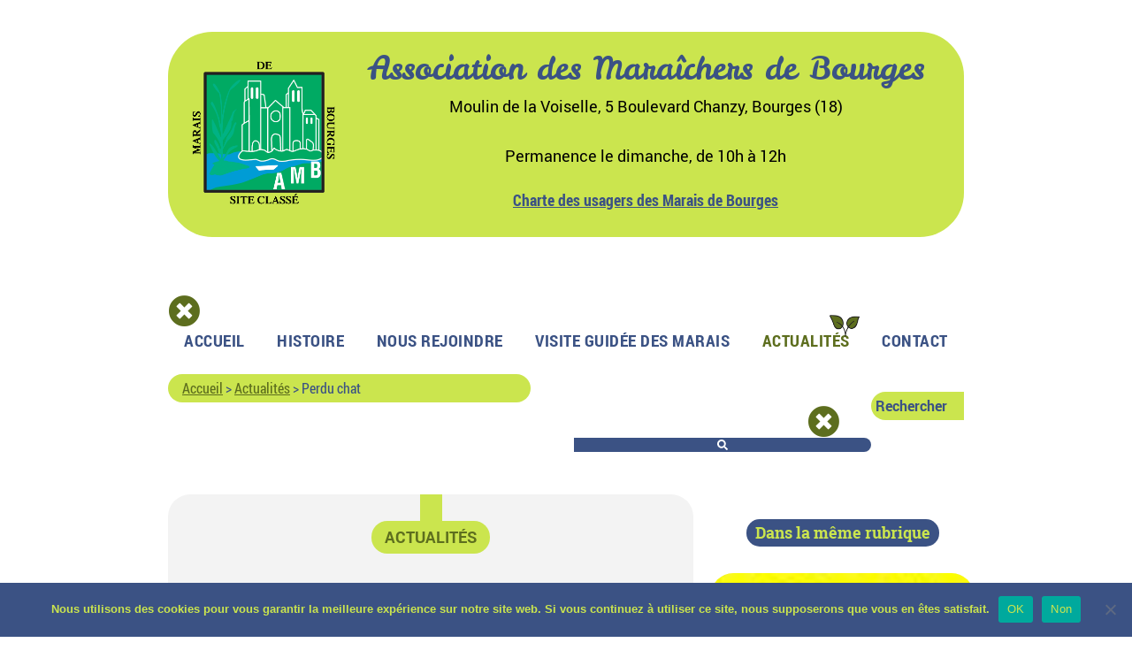

--- FILE ---
content_type: text/html; charset=UTF-8
request_url: https://amb-maraichers-bourges.fr/perdu-chat/
body_size: 19938
content:

<!doctype html>
<html lang="fr-FR">

<head>

	<!-- Les META essentielles -->
	<meta charset="UTF-8">

	<!-- La page va être lu par la largeur de mon écran (petite ou grande selon un PC ou un smartphone) -->
	<meta name="viewport" content="width=device-width, initial-scale=1">

	<link rel="profile" href="https://gmpg.org/xfn/11">

	<style>
#wpadminbar #wp-admin-bar-wsm_free_top_button .ab-icon:before {
	content: "\f239";
	color: #FF9800;
	top: 3px;
}
</style><meta name='robots' content='index, follow, max-image-preview:large, max-snippet:-1, max-video-preview:-1' />
	<style>img:is([sizes="auto" i], [sizes^="auto," i]) { contain-intrinsic-size: 3000px 1500px }</style>
	
	<!-- This site is optimized with the Yoast SEO plugin v26.8 - https://yoast.com/product/yoast-seo-wordpress/ -->
	<title>Perdu chat - Association des Maraîchers de Bourges</title>
	<meta name="description" content="Perdu chatte, chemin des Prébendes" />
	<link rel="canonical" href="https://amb-maraichers-bourges.fr/perdu-chat/" />
	<meta property="og:locale" content="fr_FR" />
	<meta property="og:type" content="article" />
	<meta property="og:title" content="Perdu chat - Association des Maraîchers de Bourges" />
	<meta property="og:description" content="Perdu chatte, chemin des Prébendes" />
	<meta property="og:url" content="https://amb-maraichers-bourges.fr/perdu-chat/" />
	<meta property="og:site_name" content="Association des Maraîchers de Bourges" />
	<meta property="article:publisher" content="https://www.facebook.com/Amb-Les-Mara%c3%aechers-de-Bourges-100952592052415" />
	<meta property="article:published_time" content="2023-05-31T08:12:36+00:00" />
	<meta property="article:modified_time" content="2023-05-31T08:12:37+00:00" />
	<meta property="og:image" content="https://amb-maraichers-bourges.fr/wp-content/uploads/2023/05/IMG_20230530_190820.jpg" />
	<meta property="og:image:width" content="900" />
	<meta property="og:image:height" content="2000" />
	<meta property="og:image:type" content="image/jpeg" />
	<meta name="author" content="Yannick Not" />
	<meta name="twitter:card" content="summary_large_image" />
	<meta name="twitter:label1" content="Écrit par" />
	<meta name="twitter:data1" content="Yannick Not" />
	<script type="application/ld+json" class="yoast-schema-graph">{"@context":"https://schema.org","@graph":[{"@type":"Article","@id":"https://amb-maraichers-bourges.fr/perdu-chat/#article","isPartOf":{"@id":"https://amb-maraichers-bourges.fr/perdu-chat/"},"author":{"name":"Yannick Not","@id":"https://amb-maraichers-bourges.fr/#/schema/person/1350b76e4cb6857d1db8d66794e6a254"},"headline":"Perdu chat","datePublished":"2023-05-31T08:12:36+00:00","dateModified":"2023-05-31T08:12:37+00:00","mainEntityOfPage":{"@id":"https://amb-maraichers-bourges.fr/perdu-chat/"},"wordCount":39,"commentCount":0,"publisher":{"@id":"https://amb-maraichers-bourges.fr/#organization"},"image":{"@id":"https://amb-maraichers-bourges.fr/perdu-chat/#primaryimage"},"thumbnailUrl":"https://amb-maraichers-bourges.fr/wp-content/uploads/2023/05/IMG_20230530_190820.jpg","articleSection":["Actualités"],"inLanguage":"fr-FR","potentialAction":[{"@type":"CommentAction","name":"Comment","target":["https://amb-maraichers-bourges.fr/perdu-chat/#respond"]}]},{"@type":"WebPage","@id":"https://amb-maraichers-bourges.fr/perdu-chat/","url":"https://amb-maraichers-bourges.fr/perdu-chat/","name":"Perdu chat - Association des Maraîchers de Bourges","isPartOf":{"@id":"https://amb-maraichers-bourges.fr/#website"},"primaryImageOfPage":{"@id":"https://amb-maraichers-bourges.fr/perdu-chat/#primaryimage"},"image":{"@id":"https://amb-maraichers-bourges.fr/perdu-chat/#primaryimage"},"thumbnailUrl":"https://amb-maraichers-bourges.fr/wp-content/uploads/2023/05/IMG_20230530_190820.jpg","datePublished":"2023-05-31T08:12:36+00:00","dateModified":"2023-05-31T08:12:37+00:00","description":"Perdu chatte, chemin des Prébendes","breadcrumb":{"@id":"https://amb-maraichers-bourges.fr/perdu-chat/#breadcrumb"},"inLanguage":"fr-FR","potentialAction":[{"@type":"ReadAction","target":["https://amb-maraichers-bourges.fr/perdu-chat/"]}]},{"@type":"ImageObject","inLanguage":"fr-FR","@id":"https://amb-maraichers-bourges.fr/perdu-chat/#primaryimage","url":"https://amb-maraichers-bourges.fr/wp-content/uploads/2023/05/IMG_20230530_190820.jpg","contentUrl":"https://amb-maraichers-bourges.fr/wp-content/uploads/2023/05/IMG_20230530_190820.jpg","width":900,"height":2000},{"@type":"BreadcrumbList","@id":"https://amb-maraichers-bourges.fr/perdu-chat/#breadcrumb","itemListElement":[{"@type":"ListItem","position":1,"name":"Accueil","item":"https://amb-maraichers-bourges.fr/"},{"@type":"ListItem","position":2,"name":"Actualités","item":"https://amb-maraichers-bourges.fr/actualites/"},{"@type":"ListItem","position":3,"name":"Perdu chat"}]},{"@type":"WebSite","@id":"https://amb-maraichers-bourges.fr/#website","url":"https://amb-maraichers-bourges.fr/","name":"Association des Maraîchers de Bourges","description":"Moulin de la Voiselle, 5 Boulevard Chanzy, Bourges (18)","publisher":{"@id":"https://amb-maraichers-bourges.fr/#organization"},"potentialAction":[{"@type":"SearchAction","target":{"@type":"EntryPoint","urlTemplate":"https://amb-maraichers-bourges.fr/?s={search_term_string}"},"query-input":{"@type":"PropertyValueSpecification","valueRequired":true,"valueName":"search_term_string"}}],"inLanguage":"fr-FR"},{"@type":"Organization","@id":"https://amb-maraichers-bourges.fr/#organization","name":"Association des Maraîchers de Bourges","url":"https://amb-maraichers-bourges.fr/","logo":{"@type":"ImageObject","inLanguage":"fr-FR","@id":"https://amb-maraichers-bourges.fr/#/schema/logo/image/","url":"https://amb-maraichers-bourges.fr/wp-content/uploads/2021/07/cropped-Association_Marais_Bourges_Logo.jpg","contentUrl":"https://amb-maraichers-bourges.fr/wp-content/uploads/2021/07/cropped-Association_Marais_Bourges_Logo.jpg","width":512,"height":512,"caption":"Association des Maraîchers de Bourges"},"image":{"@id":"https://amb-maraichers-bourges.fr/#/schema/logo/image/"},"sameAs":["https://www.facebook.com/Amb-Les-Maraîchers-de-Bourges-100952592052415"]},{"@type":"Person","@id":"https://amb-maraichers-bourges.fr/#/schema/person/1350b76e4cb6857d1db8d66794e6a254","name":"Yannick Not","image":{"@type":"ImageObject","inLanguage":"fr-FR","@id":"https://amb-maraichers-bourges.fr/#/schema/person/image/","url":"https://secure.gravatar.com/avatar/0137ad35a2b862577cce7e473a544d9ab9e3544f9228531b039dabeae3d6bb73?s=96&d=mm&r=g","contentUrl":"https://secure.gravatar.com/avatar/0137ad35a2b862577cce7e473a544d9ab9e3544f9228531b039dabeae3d6bb73?s=96&d=mm&r=g","caption":"Yannick Not"}}]}</script>
	<!-- / Yoast SEO plugin. -->


<link rel='dns-prefetch' href='//www.google.com' />
<link rel="alternate" type="application/rss+xml" title="Association des Maraîchers de Bourges &raquo; Flux" href="https://amb-maraichers-bourges.fr/feed/" />
<link rel="alternate" type="application/rss+xml" title="Association des Maraîchers de Bourges &raquo; Flux des commentaires" href="https://amb-maraichers-bourges.fr/comments/feed/" />
<link rel="alternate" type="application/rss+xml" title="Association des Maraîchers de Bourges &raquo; Perdu chat Flux des commentaires" href="https://amb-maraichers-bourges.fr/perdu-chat/feed/" />
<script>
window._wpemojiSettings = {"baseUrl":"https:\/\/s.w.org\/images\/core\/emoji\/16.0.1\/72x72\/","ext":".png","svgUrl":"https:\/\/s.w.org\/images\/core\/emoji\/16.0.1\/svg\/","svgExt":".svg","source":{"concatemoji":"https:\/\/amb-maraichers-bourges.fr\/wp-includes\/js\/wp-emoji-release.min.js?ver=6.8.3"}};
/*! This file is auto-generated */
!function(s,n){var o,i,e;function c(e){try{var t={supportTests:e,timestamp:(new Date).valueOf()};sessionStorage.setItem(o,JSON.stringify(t))}catch(e){}}function p(e,t,n){e.clearRect(0,0,e.canvas.width,e.canvas.height),e.fillText(t,0,0);var t=new Uint32Array(e.getImageData(0,0,e.canvas.width,e.canvas.height).data),a=(e.clearRect(0,0,e.canvas.width,e.canvas.height),e.fillText(n,0,0),new Uint32Array(e.getImageData(0,0,e.canvas.width,e.canvas.height).data));return t.every(function(e,t){return e===a[t]})}function u(e,t){e.clearRect(0,0,e.canvas.width,e.canvas.height),e.fillText(t,0,0);for(var n=e.getImageData(16,16,1,1),a=0;a<n.data.length;a++)if(0!==n.data[a])return!1;return!0}function f(e,t,n,a){switch(t){case"flag":return n(e,"\ud83c\udff3\ufe0f\u200d\u26a7\ufe0f","\ud83c\udff3\ufe0f\u200b\u26a7\ufe0f")?!1:!n(e,"\ud83c\udde8\ud83c\uddf6","\ud83c\udde8\u200b\ud83c\uddf6")&&!n(e,"\ud83c\udff4\udb40\udc67\udb40\udc62\udb40\udc65\udb40\udc6e\udb40\udc67\udb40\udc7f","\ud83c\udff4\u200b\udb40\udc67\u200b\udb40\udc62\u200b\udb40\udc65\u200b\udb40\udc6e\u200b\udb40\udc67\u200b\udb40\udc7f");case"emoji":return!a(e,"\ud83e\udedf")}return!1}function g(e,t,n,a){var r="undefined"!=typeof WorkerGlobalScope&&self instanceof WorkerGlobalScope?new OffscreenCanvas(300,150):s.createElement("canvas"),o=r.getContext("2d",{willReadFrequently:!0}),i=(o.textBaseline="top",o.font="600 32px Arial",{});return e.forEach(function(e){i[e]=t(o,e,n,a)}),i}function t(e){var t=s.createElement("script");t.src=e,t.defer=!0,s.head.appendChild(t)}"undefined"!=typeof Promise&&(o="wpEmojiSettingsSupports",i=["flag","emoji"],n.supports={everything:!0,everythingExceptFlag:!0},e=new Promise(function(e){s.addEventListener("DOMContentLoaded",e,{once:!0})}),new Promise(function(t){var n=function(){try{var e=JSON.parse(sessionStorage.getItem(o));if("object"==typeof e&&"number"==typeof e.timestamp&&(new Date).valueOf()<e.timestamp+604800&&"object"==typeof e.supportTests)return e.supportTests}catch(e){}return null}();if(!n){if("undefined"!=typeof Worker&&"undefined"!=typeof OffscreenCanvas&&"undefined"!=typeof URL&&URL.createObjectURL&&"undefined"!=typeof Blob)try{var e="postMessage("+g.toString()+"("+[JSON.stringify(i),f.toString(),p.toString(),u.toString()].join(",")+"));",a=new Blob([e],{type:"text/javascript"}),r=new Worker(URL.createObjectURL(a),{name:"wpTestEmojiSupports"});return void(r.onmessage=function(e){c(n=e.data),r.terminate(),t(n)})}catch(e){}c(n=g(i,f,p,u))}t(n)}).then(function(e){for(var t in e)n.supports[t]=e[t],n.supports.everything=n.supports.everything&&n.supports[t],"flag"!==t&&(n.supports.everythingExceptFlag=n.supports.everythingExceptFlag&&n.supports[t]);n.supports.everythingExceptFlag=n.supports.everythingExceptFlag&&!n.supports.flag,n.DOMReady=!1,n.readyCallback=function(){n.DOMReady=!0}}).then(function(){return e}).then(function(){var e;n.supports.everything||(n.readyCallback(),(e=n.source||{}).concatemoji?t(e.concatemoji):e.wpemoji&&e.twemoji&&(t(e.twemoji),t(e.wpemoji)))}))}((window,document),window._wpemojiSettings);
</script>

<style id='wp-emoji-styles-inline-css'>

	img.wp-smiley, img.emoji {
		display: inline !important;
		border: none !important;
		box-shadow: none !important;
		height: 1em !important;
		width: 1em !important;
		margin: 0 0.07em !important;
		vertical-align: -0.1em !important;
		background: none !important;
		padding: 0 !important;
	}
</style>
<link rel='stylesheet' id='wp-block-library-css' href='https://amb-maraichers-bourges.fr/wp-includes/css/dist/block-library/style.min.css?ver=6.8.3' media='all' />
<style id='classic-theme-styles-inline-css'>
/*! This file is auto-generated */
.wp-block-button__link{color:#fff;background-color:#32373c;border-radius:9999px;box-shadow:none;text-decoration:none;padding:calc(.667em + 2px) calc(1.333em + 2px);font-size:1.125em}.wp-block-file__button{background:#32373c;color:#fff;text-decoration:none}
</style>
<style id='global-styles-inline-css'>
:root{--wp--preset--aspect-ratio--square: 1;--wp--preset--aspect-ratio--4-3: 4/3;--wp--preset--aspect-ratio--3-4: 3/4;--wp--preset--aspect-ratio--3-2: 3/2;--wp--preset--aspect-ratio--2-3: 2/3;--wp--preset--aspect-ratio--16-9: 16/9;--wp--preset--aspect-ratio--9-16: 9/16;--wp--preset--color--black: #000000;--wp--preset--color--cyan-bluish-gray: #abb8c3;--wp--preset--color--white: #ffffff;--wp--preset--color--pale-pink: #f78da7;--wp--preset--color--vivid-red: #cf2e2e;--wp--preset--color--luminous-vivid-orange: #ff6900;--wp--preset--color--luminous-vivid-amber: #fcb900;--wp--preset--color--light-green-cyan: #7bdcb5;--wp--preset--color--vivid-green-cyan: #00d084;--wp--preset--color--pale-cyan-blue: #8ed1fc;--wp--preset--color--vivid-cyan-blue: #0693e3;--wp--preset--color--vivid-purple: #9b51e0;--wp--preset--gradient--vivid-cyan-blue-to-vivid-purple: linear-gradient(135deg,rgba(6,147,227,1) 0%,rgb(155,81,224) 100%);--wp--preset--gradient--light-green-cyan-to-vivid-green-cyan: linear-gradient(135deg,rgb(122,220,180) 0%,rgb(0,208,130) 100%);--wp--preset--gradient--luminous-vivid-amber-to-luminous-vivid-orange: linear-gradient(135deg,rgba(252,185,0,1) 0%,rgba(255,105,0,1) 100%);--wp--preset--gradient--luminous-vivid-orange-to-vivid-red: linear-gradient(135deg,rgba(255,105,0,1) 0%,rgb(207,46,46) 100%);--wp--preset--gradient--very-light-gray-to-cyan-bluish-gray: linear-gradient(135deg,rgb(238,238,238) 0%,rgb(169,184,195) 100%);--wp--preset--gradient--cool-to-warm-spectrum: linear-gradient(135deg,rgb(74,234,220) 0%,rgb(151,120,209) 20%,rgb(207,42,186) 40%,rgb(238,44,130) 60%,rgb(251,105,98) 80%,rgb(254,248,76) 100%);--wp--preset--gradient--blush-light-purple: linear-gradient(135deg,rgb(255,206,236) 0%,rgb(152,150,240) 100%);--wp--preset--gradient--blush-bordeaux: linear-gradient(135deg,rgb(254,205,165) 0%,rgb(254,45,45) 50%,rgb(107,0,62) 100%);--wp--preset--gradient--luminous-dusk: linear-gradient(135deg,rgb(255,203,112) 0%,rgb(199,81,192) 50%,rgb(65,88,208) 100%);--wp--preset--gradient--pale-ocean: linear-gradient(135deg,rgb(255,245,203) 0%,rgb(182,227,212) 50%,rgb(51,167,181) 100%);--wp--preset--gradient--electric-grass: linear-gradient(135deg,rgb(202,248,128) 0%,rgb(113,206,126) 100%);--wp--preset--gradient--midnight: linear-gradient(135deg,rgb(2,3,129) 0%,rgb(40,116,252) 100%);--wp--preset--font-size--small: 13px;--wp--preset--font-size--medium: 20px;--wp--preset--font-size--large: 36px;--wp--preset--font-size--x-large: 42px;--wp--preset--spacing--20: 0.44rem;--wp--preset--spacing--30: 0.67rem;--wp--preset--spacing--40: 1rem;--wp--preset--spacing--50: 1.5rem;--wp--preset--spacing--60: 2.25rem;--wp--preset--spacing--70: 3.38rem;--wp--preset--spacing--80: 5.06rem;--wp--preset--shadow--natural: 6px 6px 9px rgba(0, 0, 0, 0.2);--wp--preset--shadow--deep: 12px 12px 50px rgba(0, 0, 0, 0.4);--wp--preset--shadow--sharp: 6px 6px 0px rgba(0, 0, 0, 0.2);--wp--preset--shadow--outlined: 6px 6px 0px -3px rgba(255, 255, 255, 1), 6px 6px rgba(0, 0, 0, 1);--wp--preset--shadow--crisp: 6px 6px 0px rgba(0, 0, 0, 1);}:where(.is-layout-flex){gap: 0.5em;}:where(.is-layout-grid){gap: 0.5em;}body .is-layout-flex{display: flex;}.is-layout-flex{flex-wrap: wrap;align-items: center;}.is-layout-flex > :is(*, div){margin: 0;}body .is-layout-grid{display: grid;}.is-layout-grid > :is(*, div){margin: 0;}:where(.wp-block-columns.is-layout-flex){gap: 2em;}:where(.wp-block-columns.is-layout-grid){gap: 2em;}:where(.wp-block-post-template.is-layout-flex){gap: 1.25em;}:where(.wp-block-post-template.is-layout-grid){gap: 1.25em;}.has-black-color{color: var(--wp--preset--color--black) !important;}.has-cyan-bluish-gray-color{color: var(--wp--preset--color--cyan-bluish-gray) !important;}.has-white-color{color: var(--wp--preset--color--white) !important;}.has-pale-pink-color{color: var(--wp--preset--color--pale-pink) !important;}.has-vivid-red-color{color: var(--wp--preset--color--vivid-red) !important;}.has-luminous-vivid-orange-color{color: var(--wp--preset--color--luminous-vivid-orange) !important;}.has-luminous-vivid-amber-color{color: var(--wp--preset--color--luminous-vivid-amber) !important;}.has-light-green-cyan-color{color: var(--wp--preset--color--light-green-cyan) !important;}.has-vivid-green-cyan-color{color: var(--wp--preset--color--vivid-green-cyan) !important;}.has-pale-cyan-blue-color{color: var(--wp--preset--color--pale-cyan-blue) !important;}.has-vivid-cyan-blue-color{color: var(--wp--preset--color--vivid-cyan-blue) !important;}.has-vivid-purple-color{color: var(--wp--preset--color--vivid-purple) !important;}.has-black-background-color{background-color: var(--wp--preset--color--black) !important;}.has-cyan-bluish-gray-background-color{background-color: var(--wp--preset--color--cyan-bluish-gray) !important;}.has-white-background-color{background-color: var(--wp--preset--color--white) !important;}.has-pale-pink-background-color{background-color: var(--wp--preset--color--pale-pink) !important;}.has-vivid-red-background-color{background-color: var(--wp--preset--color--vivid-red) !important;}.has-luminous-vivid-orange-background-color{background-color: var(--wp--preset--color--luminous-vivid-orange) !important;}.has-luminous-vivid-amber-background-color{background-color: var(--wp--preset--color--luminous-vivid-amber) !important;}.has-light-green-cyan-background-color{background-color: var(--wp--preset--color--light-green-cyan) !important;}.has-vivid-green-cyan-background-color{background-color: var(--wp--preset--color--vivid-green-cyan) !important;}.has-pale-cyan-blue-background-color{background-color: var(--wp--preset--color--pale-cyan-blue) !important;}.has-vivid-cyan-blue-background-color{background-color: var(--wp--preset--color--vivid-cyan-blue) !important;}.has-vivid-purple-background-color{background-color: var(--wp--preset--color--vivid-purple) !important;}.has-black-border-color{border-color: var(--wp--preset--color--black) !important;}.has-cyan-bluish-gray-border-color{border-color: var(--wp--preset--color--cyan-bluish-gray) !important;}.has-white-border-color{border-color: var(--wp--preset--color--white) !important;}.has-pale-pink-border-color{border-color: var(--wp--preset--color--pale-pink) !important;}.has-vivid-red-border-color{border-color: var(--wp--preset--color--vivid-red) !important;}.has-luminous-vivid-orange-border-color{border-color: var(--wp--preset--color--luminous-vivid-orange) !important;}.has-luminous-vivid-amber-border-color{border-color: var(--wp--preset--color--luminous-vivid-amber) !important;}.has-light-green-cyan-border-color{border-color: var(--wp--preset--color--light-green-cyan) !important;}.has-vivid-green-cyan-border-color{border-color: var(--wp--preset--color--vivid-green-cyan) !important;}.has-pale-cyan-blue-border-color{border-color: var(--wp--preset--color--pale-cyan-blue) !important;}.has-vivid-cyan-blue-border-color{border-color: var(--wp--preset--color--vivid-cyan-blue) !important;}.has-vivid-purple-border-color{border-color: var(--wp--preset--color--vivid-purple) !important;}.has-vivid-cyan-blue-to-vivid-purple-gradient-background{background: var(--wp--preset--gradient--vivid-cyan-blue-to-vivid-purple) !important;}.has-light-green-cyan-to-vivid-green-cyan-gradient-background{background: var(--wp--preset--gradient--light-green-cyan-to-vivid-green-cyan) !important;}.has-luminous-vivid-amber-to-luminous-vivid-orange-gradient-background{background: var(--wp--preset--gradient--luminous-vivid-amber-to-luminous-vivid-orange) !important;}.has-luminous-vivid-orange-to-vivid-red-gradient-background{background: var(--wp--preset--gradient--luminous-vivid-orange-to-vivid-red) !important;}.has-very-light-gray-to-cyan-bluish-gray-gradient-background{background: var(--wp--preset--gradient--very-light-gray-to-cyan-bluish-gray) !important;}.has-cool-to-warm-spectrum-gradient-background{background: var(--wp--preset--gradient--cool-to-warm-spectrum) !important;}.has-blush-light-purple-gradient-background{background: var(--wp--preset--gradient--blush-light-purple) !important;}.has-blush-bordeaux-gradient-background{background: var(--wp--preset--gradient--blush-bordeaux) !important;}.has-luminous-dusk-gradient-background{background: var(--wp--preset--gradient--luminous-dusk) !important;}.has-pale-ocean-gradient-background{background: var(--wp--preset--gradient--pale-ocean) !important;}.has-electric-grass-gradient-background{background: var(--wp--preset--gradient--electric-grass) !important;}.has-midnight-gradient-background{background: var(--wp--preset--gradient--midnight) !important;}.has-small-font-size{font-size: var(--wp--preset--font-size--small) !important;}.has-medium-font-size{font-size: var(--wp--preset--font-size--medium) !important;}.has-large-font-size{font-size: var(--wp--preset--font-size--large) !important;}.has-x-large-font-size{font-size: var(--wp--preset--font-size--x-large) !important;}
:where(.wp-block-post-template.is-layout-flex){gap: 1.25em;}:where(.wp-block-post-template.is-layout-grid){gap: 1.25em;}
:where(.wp-block-columns.is-layout-flex){gap: 2em;}:where(.wp-block-columns.is-layout-grid){gap: 2em;}
:root :where(.wp-block-pullquote){font-size: 1.5em;line-height: 1.6;}
</style>
<link rel='stylesheet' id='cookie-notice-front-css' href='https://amb-maraichers-bourges.fr/wp-content/plugins/cookie-notice/css/front.min.css?ver=2.5.11' media='all' />
<link rel='stylesheet' id='cont_man-style-css-css' href='https://amb-maraichers-bourges.fr/wp-content/plugins/macrotypography-schemas/dist/blocks.style.build.css' media='all' />
<link rel='stylesheet' id='wsm-style-css' href='https://amb-maraichers-bourges.fr/wp-content/plugins/wp-stats-manager/css/style.css?ver=1.2' media='all' />
<link rel='stylesheet' id='eeb-css-frontend-css' href='https://amb-maraichers-bourges.fr/wp-content/plugins/email-encoder-bundle/assets/css/style.css?ver=54d4eedc552c499c4a8d6b89c23d3df1' media='all' />
<link rel='stylesheet' id='dashicons-css' href='https://amb-maraichers-bourges.fr/wp-includes/css/dashicons.min.css?ver=6.8.3' media='all' />
<link rel='stylesheet' id='marais-style-css' href='https://amb-maraichers-bourges.fr/wp-content/themes/marais/style.css?ver=1.0.0' media='all' />
<link rel='stylesheet' id='font-awesome-css' href='https://amb-maraichers-bourges.fr/wp-content/themes/marais/fonts/fontawesome/css/all.min.css?ver=1.0.0' media='all' />
<link rel='stylesheet' id='marais-general_style-css' href='https://amb-maraichers-bourges.fr/wp-content/themes/marais/css/general_styles.css?ver=1.0.0' media='all' />
<link rel='stylesheet' id='marais-default-css' href='https://amb-maraichers-bourges.fr/wp-content/themes/marais/css/default.css?ver=1.0.0' media='all' />
<link rel='stylesheet' id='marais-desktop-css' href='https://amb-maraichers-bourges.fr/wp-content/themes/marais/css/desktop.css?ver=1.0.0' media='all and (min-width: 800px)' />
<link rel='stylesheet' id='wpdiscuz-frontend-css-css' href='https://amb-maraichers-bourges.fr/wp-content/plugins/wpdiscuz/themes/default/style.css?ver=7.6.45' media='all' />
<style id='wpdiscuz-frontend-css-inline-css'>
 #wpdcom .wpd-blog-administrator .wpd-comment-label{color:#ffffff;background-color:#dd3333;border:none}#wpdcom .wpd-blog-administrator .wpd-comment-author, #wpdcom .wpd-blog-administrator .wpd-comment-author a{color:#dd3333}#wpdcom.wpd-layout-1 .wpd-comment .wpd-blog-administrator .wpd-avatar img{border-color:#dd3333}#wpdcom.wpd-layout-2 .wpd-comment.wpd-reply .wpd-comment-wrap.wpd-blog-administrator{border-left:3px solid #dd3333}#wpdcom.wpd-layout-2 .wpd-comment .wpd-blog-administrator .wpd-avatar img{border-bottom-color:#dd3333}#wpdcom.wpd-layout-3 .wpd-blog-administrator .wpd-comment-subheader{border-top:1px dashed #dd3333}#wpdcom.wpd-layout-3 .wpd-reply .wpd-blog-administrator .wpd-comment-right{border-left:1px solid #dd3333}#wpdcom .wpd-blog-editor .wpd-comment-label{color:#ffffff;background-color:#00B38F;border:none}#wpdcom .wpd-blog-editor .wpd-comment-author, #wpdcom .wpd-blog-editor .wpd-comment-author a{color:#00B38F}#wpdcom.wpd-layout-1 .wpd-comment .wpd-blog-editor .wpd-avatar img{border-color:#00B38F}#wpdcom.wpd-layout-2 .wpd-comment.wpd-reply .wpd-comment-wrap.wpd-blog-editor{border-left:3px solid #00B38F}#wpdcom.wpd-layout-2 .wpd-comment .wpd-blog-editor .wpd-avatar img{border-bottom-color:#00B38F}#wpdcom.wpd-layout-3 .wpd-blog-editor .wpd-comment-subheader{border-top:1px dashed #00B38F}#wpdcom.wpd-layout-3 .wpd-reply .wpd-blog-editor .wpd-comment-right{border-left:1px solid #00B38F}#wpdcom .wpd-blog-author .wpd-comment-label{color:#ffffff;background-color:#5ba8a0;border:none}#wpdcom .wpd-blog-author .wpd-comment-author, #wpdcom .wpd-blog-author .wpd-comment-author a{color:#5ba8a0}#wpdcom.wpd-layout-1 .wpd-comment .wpd-blog-author .wpd-avatar img{border-color:#5ba8a0}#wpdcom.wpd-layout-2 .wpd-comment .wpd-blog-author .wpd-avatar img{border-bottom-color:#5ba8a0}#wpdcom.wpd-layout-3 .wpd-blog-author .wpd-comment-subheader{border-top:1px dashed #5ba8a0}#wpdcom.wpd-layout-3 .wpd-reply .wpd-blog-author .wpd-comment-right{border-left:1px solid #5ba8a0}#wpdcom .wpd-blog-contributor .wpd-comment-label{color:#ffffff;background-color:#00B38F;border:none}#wpdcom .wpd-blog-contributor .wpd-comment-author, #wpdcom .wpd-blog-contributor .wpd-comment-author a{color:#00B38F}#wpdcom.wpd-layout-1 .wpd-comment .wpd-blog-contributor .wpd-avatar img{border-color:#00B38F}#wpdcom.wpd-layout-2 .wpd-comment .wpd-blog-contributor .wpd-avatar img{border-bottom-color:#00B38F}#wpdcom.wpd-layout-3 .wpd-blog-contributor .wpd-comment-subheader{border-top:1px dashed #00B38F}#wpdcom.wpd-layout-3 .wpd-reply .wpd-blog-contributor .wpd-comment-right{border-left:1px solid #00B38F}#wpdcom .wpd-blog-subscriber .wpd-comment-label{color:#ffffff;background-color:#00B38F;border:none}#wpdcom .wpd-blog-subscriber .wpd-comment-author, #wpdcom .wpd-blog-subscriber .wpd-comment-author a{color:#00B38F}#wpdcom.wpd-layout-2 .wpd-comment .wpd-blog-subscriber .wpd-avatar img{border-bottom-color:#00B38F}#wpdcom.wpd-layout-3 .wpd-blog-subscriber .wpd-comment-subheader{border-top:1px dashed #00B38F}#wpdcom .wpd-blog-wpseo_manager .wpd-comment-label{color:#ffffff;background-color:#00B38F;border:none}#wpdcom .wpd-blog-wpseo_manager .wpd-comment-author, #wpdcom .wpd-blog-wpseo_manager .wpd-comment-author a{color:#00B38F}#wpdcom.wpd-layout-1 .wpd-comment .wpd-blog-wpseo_manager .wpd-avatar img{border-color:#00B38F}#wpdcom.wpd-layout-2 .wpd-comment .wpd-blog-wpseo_manager .wpd-avatar img{border-bottom-color:#00B38F}#wpdcom.wpd-layout-3 .wpd-blog-wpseo_manager .wpd-comment-subheader{border-top:1px dashed #00B38F}#wpdcom.wpd-layout-3 .wpd-reply .wpd-blog-wpseo_manager .wpd-comment-right{border-left:1px solid #00B38F}#wpdcom .wpd-blog-wpseo_editor .wpd-comment-label{color:#ffffff;background-color:#00B38F;border:none}#wpdcom .wpd-blog-wpseo_editor .wpd-comment-author, #wpdcom .wpd-blog-wpseo_editor .wpd-comment-author a{color:#00B38F}#wpdcom.wpd-layout-1 .wpd-comment .wpd-blog-wpseo_editor .wpd-avatar img{border-color:#00B38F}#wpdcom.wpd-layout-2 .wpd-comment .wpd-blog-wpseo_editor .wpd-avatar img{border-bottom-color:#00B38F}#wpdcom.wpd-layout-3 .wpd-blog-wpseo_editor .wpd-comment-subheader{border-top:1px dashed #00B38F}#wpdcom.wpd-layout-3 .wpd-reply .wpd-blog-wpseo_editor .wpd-comment-right{border-left:1px solid #00B38F}#wpdcom .wpd-blog-post_author .wpd-comment-label{color:#ffffff;background-color:#5ba8a0;border:none}#wpdcom .wpd-blog-post_author .wpd-comment-author, #wpdcom .wpd-blog-post_author .wpd-comment-author a{color:#5ba8a0}#wpdcom .wpd-blog-post_author .wpd-avatar img{border-color:#5ba8a0}#wpdcom.wpd-layout-1 .wpd-comment .wpd-blog-post_author .wpd-avatar img{border-color:#5ba8a0}#wpdcom.wpd-layout-2 .wpd-comment.wpd-reply .wpd-comment-wrap.wpd-blog-post_author{border-left:3px solid #5ba8a0}#wpdcom.wpd-layout-2 .wpd-comment .wpd-blog-post_author .wpd-avatar img{border-bottom-color:#5ba8a0}#wpdcom.wpd-layout-3 .wpd-blog-post_author .wpd-comment-subheader{border-top:1px dashed #5ba8a0}#wpdcom.wpd-layout-3 .wpd-reply .wpd-blog-post_author .wpd-comment-right{border-left:1px solid #5ba8a0}#wpdcom .wpd-blog-guest .wpd-comment-label{color:#ffffff;background-color:#94b447;border:none}#wpdcom .wpd-blog-guest .wpd-comment-author, #wpdcom .wpd-blog-guest .wpd-comment-author a{color:#94b447}#wpdcom.wpd-layout-3 .wpd-blog-guest .wpd-comment-subheader{border-top:1px dashed #94b447}#comments, #respond, .comments-area, #wpdcom{}#wpdcom .ql-editor > *{color:#353535}#wpdcom .ql-editor::before{opacity:1;color:#353535}#wpdcom .ql-toolbar{border:1px solid #ffffff;border-top:none}#wpdcom .ql-container{background:#cbe54e;border:1px solid #ffffff;border-bottom:none}#wpdcom .wpd-form-row .wpdiscuz-item input[type="text"], #wpdcom .wpd-form-row .wpdiscuz-item input[type="email"], #wpdcom .wpd-form-row .wpdiscuz-item input[type="url"], #wpdcom .wpd-form-row .wpdiscuz-item input[type="color"], #wpdcom .wpd-form-row .wpdiscuz-item input[type="date"], #wpdcom .wpd-form-row .wpdiscuz-item input[type="datetime"], #wpdcom .wpd-form-row .wpdiscuz-item input[type="datetime-local"], #wpdcom .wpd-form-row .wpdiscuz-item input[type="month"], #wpdcom .wpd-form-row .wpdiscuz-item input[type="number"], #wpdcom .wpd-form-row .wpdiscuz-item input[type="time"], #wpdcom textarea, #wpdcom select{background:#cbe54e;border:1px solid #ffffff;color:#353535}#wpdcom .wpd-form-row .wpdiscuz-item textarea{border:1px solid #ffffff}#wpdcom input::placeholder, #wpdcom textarea::placeholder, #wpdcom input::-moz-placeholder, #wpdcom textarea::-webkit-input-placeholder{opacity:1;color:#353535}#wpdcom .wpd-comment-text{color:#353535}#wpdcom .wpd-thread-head .wpd-thread-info{border-bottom:2px solid #cbe54e}#wpdcom .wpd-thread-head .wpd-thread-info.wpd-reviews-tab svg{fill:#cbe54e}#wpdcom .wpd-thread-head .wpdiscuz-user-settings{border-bottom:2px solid #cbe54e}#wpdcom .wpd-thread-head .wpdiscuz-user-settings:hover{color:#cbe54e}#wpdcom .wpd-comment .wpd-follow-link:hover{color:#cbe54e}#wpdcom .wpd-comment-status .wpd-sticky{color:#cbe54e}#wpdcom .wpd-thread-filter .wpdf-active{color:#cbe54e;border-bottom-color:#cbe54e}#wpdcom .wpd-comment-info-bar{border:1px dashed #d6eb72;background:#fafdee}#wpdcom .wpd-comment-info-bar .wpd-current-view i{color:#cbe54e}#wpdcom .wpd-filter-view-all:hover{background:#cbe54e}#wpdcom .wpdiscuz-item .wpdiscuz-rating > label{color:#DDDDDD}#wpdcom .wpdiscuz-item .wpdiscuz-rating:not(:checked) > label:hover, .wpdiscuz-rating:not(:checked) > label:hover ~ label{}#wpdcom .wpdiscuz-item .wpdiscuz-rating > input ~ label:hover, #wpdcom .wpdiscuz-item .wpdiscuz-rating > input:not(:checked) ~ label:hover ~ label, #wpdcom .wpdiscuz-item .wpdiscuz-rating > input:not(:checked) ~ label:hover ~ label{color:#FFED85}#wpdcom .wpdiscuz-item .wpdiscuz-rating > input:checked ~ label:hover, #wpdcom .wpdiscuz-item .wpdiscuz-rating > input:checked ~ label:hover, #wpdcom .wpdiscuz-item .wpdiscuz-rating > label:hover ~ input:checked ~ label, #wpdcom .wpdiscuz-item .wpdiscuz-rating > input:checked + label:hover ~ label, #wpdcom .wpdiscuz-item .wpdiscuz-rating > input:checked ~ label:hover ~ label, .wpd-custom-field .wcf-active-star, #wpdcom .wpdiscuz-item .wpdiscuz-rating > input:checked ~ label{color:#FFD700}#wpd-post-rating .wpd-rating-wrap .wpd-rating-stars svg .wpd-star{fill:#DDDDDD}#wpd-post-rating .wpd-rating-wrap .wpd-rating-stars svg .wpd-active{fill:#FFD700}#wpd-post-rating .wpd-rating-wrap .wpd-rate-starts svg .wpd-star{fill:#DDDDDD}#wpd-post-rating .wpd-rating-wrap .wpd-rate-starts:hover svg .wpd-star{fill:#FFED85}#wpd-post-rating.wpd-not-rated .wpd-rating-wrap .wpd-rate-starts svg:hover ~ svg .wpd-star{fill:#DDDDDD}.wpdiscuz-post-rating-wrap .wpd-rating .wpd-rating-wrap .wpd-rating-stars svg .wpd-star{fill:#DDDDDD}.wpdiscuz-post-rating-wrap .wpd-rating .wpd-rating-wrap .wpd-rating-stars svg .wpd-active{fill:#FFD700}#wpdcom .wpd-comment .wpd-follow-active{color:#ff7a00}#wpdcom .page-numbers{color:#555;border:#555 1px solid}#wpdcom span.current{background:#555}#wpdcom.wpd-layout-1 .wpd-new-loaded-comment > .wpd-comment-wrap > .wpd-comment-right{background:#FFFAD6}#wpdcom.wpd-layout-2 .wpd-new-loaded-comment.wpd-comment > .wpd-comment-wrap > .wpd-comment-right{background:#FFFAD6}#wpdcom.wpd-layout-2 .wpd-new-loaded-comment.wpd-comment.wpd-reply > .wpd-comment-wrap > .wpd-comment-right{background:transparent}#wpdcom.wpd-layout-2 .wpd-new-loaded-comment.wpd-comment.wpd-reply > .wpd-comment-wrap{background:#FFFAD6}#wpdcom.wpd-layout-3 .wpd-new-loaded-comment.wpd-comment > .wpd-comment-wrap > .wpd-comment-right{background:#FFFAD6}#wpdcom .wpd-follow:hover i, #wpdcom .wpd-unfollow:hover i, #wpdcom .wpd-comment .wpd-follow-active:hover i{color:#cbe54e}#wpdcom .wpdiscuz-readmore{cursor:pointer;color:#cbe54e}.wpd-custom-field .wcf-pasiv-star, #wpcomm .wpdiscuz-item .wpdiscuz-rating > label{color:#DDDDDD}.wpd-wrapper .wpd-list-item.wpd-active{border-top:3px solid #cbe54e}#wpdcom.wpd-layout-2 .wpd-comment.wpd-reply.wpd-unapproved-comment .wpd-comment-wrap{border-left:3px solid #FFFAD6}#wpdcom.wpd-layout-3 .wpd-comment.wpd-reply.wpd-unapproved-comment .wpd-comment-right{border-left:1px solid #FFFAD6}#wpdcom .wpd-prim-button{background-color:#cbe54e;color:#3b5284}#wpdcom .wpd_label__check i.wpdicon-on{color:#cbe54e;border:1px solid #e5f2a7}#wpd-bubble-wrapper #wpd-bubble-all-comments-count{color:#dd3333}#wpd-bubble-wrapper > div{background-color:#dd3333}#wpd-bubble-wrapper > #wpd-bubble #wpd-bubble-add-message{background-color:#dd3333}#wpd-bubble-wrapper > #wpd-bubble #wpd-bubble-add-message::before{border-left-color:#dd3333;border-right-color:#dd3333}#wpd-bubble-wrapper.wpd-right-corner > #wpd-bubble #wpd-bubble-add-message::before{border-left-color:#dd3333;border-right-color:#dd3333}.wpd-inline-icon-wrapper path.wpd-inline-icon-first{fill:#dd3333}.wpd-inline-icon-count{background-color:#dd3333}.wpd-inline-icon-count::before{border-right-color:#dd3333}.wpd-inline-form-wrapper::before{border-bottom-color:#dd3333}.wpd-inline-form-question{background-color:#dd3333}.wpd-inline-form{background-color:#dd3333}.wpd-last-inline-comments-wrapper{border-color:#dd3333}.wpd-last-inline-comments-wrapper::before{border-bottom-color:#dd3333}.wpd-last-inline-comments-wrapper .wpd-view-all-inline-comments{background:#dd3333}.wpd-last-inline-comments-wrapper .wpd-view-all-inline-comments:hover,.wpd-last-inline-comments-wrapper .wpd-view-all-inline-comments:active,.wpd-last-inline-comments-wrapper .wpd-view-all-inline-comments:focus{background-color:#dd3333}#wpdcom .ql-snow .ql-tooltip[data-mode="link"]::before{content:"Enter link:"}#wpdcom .ql-snow .ql-tooltip.ql-editing a.ql-action::after{content:"Enregistrer"}.comments-area{width:auto;background-color:var(--gris);border-radius:25px}.wpd-prim-button{font-weight:bold;font-family:Tex Gyre Adventor}.wpd-rating-title{width:126px!important}
</style>
<link rel='stylesheet' id='wpdiscuz-font-awesome-css' href='https://amb-maraichers-bourges.fr/wp-content/plugins/wpdiscuz/assets/third-party/font-awesome-5.13.0/css/fontawesome-all.min.css?ver=7.6.45' media='all' />
<link rel='stylesheet' id='wpdiscuz-combo-css-css' href='https://amb-maraichers-bourges.fr/wp-content/plugins/wpdiscuz/assets/css/wpdiscuz-combo.min.css?ver=6.8.3' media='all' />
<script src="https://amb-maraichers-bourges.fr/wp-includes/js/jquery/jquery.min.js?ver=3.7.1" id="jquery-core-js"></script>
<script src="https://amb-maraichers-bourges.fr/wp-includes/js/jquery/jquery-migrate.min.js?ver=3.4.1" id="jquery-migrate-js"></script>
<link rel="https://api.w.org/" href="https://amb-maraichers-bourges.fr/wp-json/" /><link rel="alternate" title="JSON" type="application/json" href="https://amb-maraichers-bourges.fr/wp-json/wp/v2/posts/834" /><link rel="EditURI" type="application/rsd+xml" title="RSD" href="https://amb-maraichers-bourges.fr/xmlrpc.php?rsd" />
<meta name="generator" content="WordPress 6.8.3" />
<link rel='shortlink' href='https://amb-maraichers-bourges.fr/?p=834' />
<link rel="alternate" title="oEmbed (JSON)" type="application/json+oembed" href="https://amb-maraichers-bourges.fr/wp-json/oembed/1.0/embed?url=https%3A%2F%2Famb-maraichers-bourges.fr%2Fperdu-chat%2F" />
<link rel="alternate" title="oEmbed (XML)" type="text/xml+oembed" href="https://amb-maraichers-bourges.fr/wp-json/oembed/1.0/embed?url=https%3A%2F%2Famb-maraichers-bourges.fr%2Fperdu-chat%2F&#038;format=xml" />

        <!-- Wordpress Stats Manager -->
        <script type="text/javascript">
            var _wsm = _wsm || [];
            _wsm.push(['trackPageView']);
            _wsm.push(['enableLinkTracking']);
            _wsm.push(['enableHeartBeatTimer']);
            (function() {
                var u = "https://amb-maraichers-bourges.fr/wp-content/plugins/wp-stats-manager/";
                _wsm.push(['setUrlReferrer', ""]);
                _wsm.push(['setTrackerUrl', "https://amb-maraichers-bourges.fr/?wmcAction=wmcTrack"]);
                _wsm.push(['setSiteId', "1"]);
                _wsm.push(['setPageId', "834"]);
                _wsm.push(['setWpUserId', "0"]);
                var d = document,
                    g = d.createElement('script'),
                    s = d.getElementsByTagName('script')[0];
                g.type = 'text/javascript';
                g.async = true;
                g.defer = true;
                g.src = u + 'js/wsm_new.js';
                s.parentNode.insertBefore(g, s);
            })();
        </script>
        <!-- End Wordpress Stats Manager Code -->
<link rel="pingback" href="https://amb-maraichers-bourges.fr/xmlrpc.php"><link rel="icon" href="https://amb-maraichers-bourges.fr/wp-content/uploads/2021/07/cropped-Association_Marais_Bourges_Logo-32x32.jpg" sizes="32x32" />
<link rel="icon" href="https://amb-maraichers-bourges.fr/wp-content/uploads/2021/07/cropped-Association_Marais_Bourges_Logo-192x192.jpg" sizes="192x192" />
<link rel="apple-touch-icon" href="https://amb-maraichers-bourges.fr/wp-content/uploads/2021/07/cropped-Association_Marais_Bourges_Logo-180x180.jpg" />
<meta name="msapplication-TileImage" content="https://amb-maraichers-bourges.fr/wp-content/uploads/2021/07/cropped-Association_Marais_Bourges_Logo-270x270.jpg" />

</head>

<body class="wp-singular post-template-default single single-post postid-834 single-format-standard wp-custom-logo wp-theme-marais cookies-not-set">


<div id="page" class="site">

	<a class="skip-link screen-reader-text" href="#primary">Passer au contenu</a>

	<header id="masthead" class="site-header">

		<div id="header" class="site-branding">

			<!-- Nom de l'association -->

							<p class="header_titre"><a class="header_titre-lien" href="https://amb-maraichers-bourges.fr/" title="AMB" rel="home">Association des Maraîchers de Bourges</a></p>
				
			<!-- Logo de l'AMB -->
			<a href="https://amb-maraichers-bourges.fr/" class="custom-logo-link" rel="home"><img width="708" height="708" src="https://amb-maraichers-bourges.fr/wp-content/uploads/2021/06/cropped-Association_Marais_Bourges_Logo_noir.png" class="custom-logo" alt="Logo de l&#039;AMB" decoding="async" fetchpriority="high" srcset="https://amb-maraichers-bourges.fr/wp-content/uploads/2021/06/cropped-Association_Marais_Bourges_Logo_noir.png 708w, https://amb-maraichers-bourges.fr/wp-content/uploads/2021/06/cropped-Association_Marais_Bourges_Logo_noir-300x300.png 300w, https://amb-maraichers-bourges.fr/wp-content/uploads/2021/06/cropped-Association_Marais_Bourges_Logo_noir-150x150.png 150w, https://amb-maraichers-bourges.fr/wp-content/uploads/2021/06/cropped-Association_Marais_Bourges_Logo_noir-120x120.png 120w" sizes="(max-width: 708px) 100vw, 708px" /></a>
				<!-- Adresse de l'association -->
				<p id="header_adresse" class="site-description">Moulin de la Voiselle, 5 Boulevard Chanzy, Bourges (18)</p>

				<p id="header_horaire">Permanence le dimanche, de 10h à 12h</p>

			<a class="header_liens" href="https://amb-maraichers-bourges.fr/charte-des-usagers-des-marais-de-bourges/">Charte des usagers des Marais de Bourges</a>

			
			<!-- Boutons -->
			<div id="header_boutons">

				<!-- Bouton recherche -->
				<div id="header_recherche-degrade" class="header_taille-bouton" onclick="menuOuvertRecherche()">

					<img class="header_icone" src="https://amb-maraichers-bourges.fr/wp-content/themes/marais/images_libre/search-solid.svg" alt="Icône de recherche" title="Vous recherchez une information ?" />

				</div>

				<!-- Bouton menu -->
				<div id="header_menu-degrade" class="header_taille-bouton" onclick="menuOuvert()">

					<img class="header_icone" src="https://amb-maraichers-bourges.fr/wp-content/themes/marais/images_libre/bars-solid.svg" alt="Icone menu déroulant" title="Voir le menu" />

				</div>

			</div> <!-- Fin des boutons -->

		</div><!-- .site-branding -->

	</header><!-- #masthead -->

	<!-- -------------------------------------------------- NAVIGATION --------------------------------------------- -->
	<nav id="site-navigation" class="main-navigation">

		<i class="fas fa-times-circle navigation_croix" onclick="menuFerme()"></i>

			<ul id="primary-menu" class="menu"><li id="menu-item-66" class="menu-item menu-item-type-custom menu-item-object-custom menu-item-home menu-item-66"><a href="https://amb-maraichers-bourges.fr/">Accueil</a></li>
<li id="menu-item-85" class="menu-item menu-item-type-post_type menu-item-object-page menu-item-85"><a href="https://amb-maraichers-bourges.fr/histoire/" title="Histoire de l&rsquo;AMB et des marais">Histoire</a></li>
<li id="menu-item-84" class="menu-item menu-item-type-post_type menu-item-object-page menu-item-84"><a href="https://amb-maraichers-bourges.fr/nous-rejoindre/" title="Rejoindre l&rsquo;AMB">Nous rejoindre</a></li>
<li id="menu-item-83" class="menu-item menu-item-type-post_type menu-item-object-page menu-item-83"><a href="https://amb-maraichers-bourges.fr/visiter/">Visite guidée des marais</a></li>
<li id="menu-item-82" class="menu-item menu-item-type-post_type menu-item-object-page current_page_parent menu-item-82"><a href="https://amb-maraichers-bourges.fr/actualites/" title="Actualités de l&rsquo;AMB">Actualités</a></li>
<li id="menu-item-81" class="menu-item menu-item-type-post_type menu-item-object-page menu-item-81"><a href="https://amb-maraichers-bourges.fr/contact/" title="Contacter l&rsquo;AMB">Contact</a></li>
</ul>
	</nav><!-- #site-navigation -->

	<!-- -------------------------------------------------- FIL d'ARIANE et RECHERCHE --------------------------------------------- -->
	<div id="ariane-recherche">

		<div id="ariane-recherche_ariane">
			
			<p id="breadcrumbs"><span><span><a href="https://amb-maraichers-bourges.fr/">Accueil</a></span> &gt; <span><a href="https://amb-maraichers-bourges.fr/actualites/">Actualités</a></span> &gt; <span class="breadcrumb_last" aria-current="page">Perdu chat</span></span></p>
		</div>

		<form id="ariane-recherche_formulaire" role="search" method="get" class="search-form" action="https://amb-maraichers-bourges.fr/">



	<i class="fas fa-times-circle navigation_croix" onclick="menuFermeRecherche()"></i>



	<input id="ariane-recherche_recherche" type="search"  class="search-field" placeholder="Rechercher une information" value="" name="s" />



	<button type="submit" class="search-submit ariane-recherche_formulaire_icone"><i class="ti-search"></i></button>



</form>
	</div>

<div id="content">

	<main id="primary" class="site-main main-article">

		
<article id="post-834" class="post-834 post type-post status-publish format-standard has-post-thumbnail hentry category-actualites">

	<div id="article">

		<header class="entry-header">

			<div id="article_categorie">

				<div id="article_categorie-barre"></div>
				<div id="article_categorie-nom">

					<span class="cat-links"><a href="https://amb-maraichers-bourges.fr/rubrique/actualites/" rel="category tag">Actualités</a></span>
				</div>

			</div>

			<h1 class="entry-title">Perdu chat</h1>
			<div class="post-thumbnail">
				<img width="900" height="2000" src="https://amb-maraichers-bourges.fr/wp-content/uploads/2023/05/IMG_20230530_190820.jpg" class="attachment-post-thumbnail size-post-thumbnail wp-post-image" alt="" decoding="async" srcset="https://amb-maraichers-bourges.fr/wp-content/uploads/2023/05/IMG_20230530_190820.jpg 900w, https://amb-maraichers-bourges.fr/wp-content/uploads/2023/05/IMG_20230530_190820-135x300.jpg 135w, https://amb-maraichers-bourges.fr/wp-content/uploads/2023/05/IMG_20230530_190820-461x1024.jpg 461w, https://amb-maraichers-bourges.fr/wp-content/uploads/2023/05/IMG_20230530_190820-768x1707.jpg 768w, https://amb-maraichers-bourges.fr/wp-content/uploads/2023/05/IMG_20230530_190820-691x1536.jpg 691w" sizes="(max-width: 900px) 100vw, 900px" />			</div><!-- .post-thumbnail -->

						<div class="entry-meta">

					<span class="posted-on">Publié le <a href="https://amb-maraichers-bourges.fr/perdu-chat/" rel="bookmark"><time class="entry-date published" datetime="2023-05-31T10:12:36+02:00">31 mai 2023</time><time class="updated" datetime="2023-05-31T10:12:37+02:00">31 mai 2023</time></a></span><span class="byline"> par <span class="author vcard"><a class="url fn n" href="https://amb-maraichers-bourges.fr/author/yannick/">Yannick Not</a></span></span>
				</div><!-- .entry-meta -->

			
		</header><!-- .entry-header -->

		<div id="article_contenu" class="entry-content">

			
<p><strong>Perdu Chatte répondant au nom de ENYA,;</strong></p>



<p><strong>Pucée et stérilisée.Ses nourrisseurs s&rsquo;inquiètent de ne pas l&rsquo;avoir vue depuis 5 jours.</strong></p>



<p><strong>Si vous la voyez, appelez le 06-31-95-08-72</strong></p>



<figure class="wp-block-image size-large"><img decoding="async" width="461" height="1024" src="https://amb-maraichers-bourges.fr/wp-content/uploads/2023/05/IMG_20230530_190837-461x1024.jpg" alt="" class="wp-image-835" srcset="https://amb-maraichers-bourges.fr/wp-content/uploads/2023/05/IMG_20230530_190837-461x1024.jpg 461w, https://amb-maraichers-bourges.fr/wp-content/uploads/2023/05/IMG_20230530_190837-135x300.jpg 135w, https://amb-maraichers-bourges.fr/wp-content/uploads/2023/05/IMG_20230530_190837-768x1707.jpg 768w, https://amb-maraichers-bourges.fr/wp-content/uploads/2023/05/IMG_20230530_190837-691x1536.jpg 691w, https://amb-maraichers-bourges.fr/wp-content/uploads/2023/05/IMG_20230530_190837.jpg 900w" sizes="(max-width: 461px) 100vw, 461px" /></figure>



<figure class="wp-block-image size-large"><img decoding="async" width="461" height="1024" src="https://amb-maraichers-bourges.fr/wp-content/uploads/2023/05/IMG_20230530_190820-461x1024.jpg" alt="" class="wp-image-836" srcset="https://amb-maraichers-bourges.fr/wp-content/uploads/2023/05/IMG_20230530_190820-461x1024.jpg 461w, https://amb-maraichers-bourges.fr/wp-content/uploads/2023/05/IMG_20230530_190820-135x300.jpg 135w, https://amb-maraichers-bourges.fr/wp-content/uploads/2023/05/IMG_20230530_190820-768x1707.jpg 768w, https://amb-maraichers-bourges.fr/wp-content/uploads/2023/05/IMG_20230530_190820-691x1536.jpg 691w, https://amb-maraichers-bourges.fr/wp-content/uploads/2023/05/IMG_20230530_190820.jpg 900w" sizes="(max-width: 461px) 100vw, 461px" /></figure>

		</div><!-- .entry-content -->

		<footer class="entry-footer">

			<div id="article_etiquettes">

				
			</div>

						
		</footer><!-- .entry-footer -->

	</div>
	
</article><!-- #post-834 -->

	<nav class="navigation navigation_article" aria-label="Publications">
		<h2 class="screen-reader-text">Navigation de l’article</h2>
		<div class="nav-links"><div class="nav-previous article-precedent"><a href="https://amb-maraichers-bourges.fr/bourses-aux-plants/" rel="prev"><img id="article-precedent_image" src= " https://amb-maraichers-bourges.fr/wp-content/themes/marais/images_libre/fleche-gauche.png" alt="Flèche de gauche" title="Page précédente" /><span class="lien-article">Article précédent</span> <span class="lien-titre">Bourses aux plants</span></a></div><div class="nav-next article-suivant"><a href="https://amb-maraichers-bourges.fr/randonnee-des-marais-3/" rel="next"><span class="lien-article">Article suivant</span> <span class="lien-titre">Randonnée des marais</span><img id="article-suivant_image" src= " https://amb-maraichers-bourges.fr/wp-content/themes/marais/images_libre/fleche-droite.png" alt="Flèche de droite" title="Page suivante" /></a></div></div>
	</nav>    <div class="wpdiscuz_top_clearing"></div>
    <div id='comments' class='comments-area'><div id='respond' style='width: 0;height: 0;clear: both;margin: 0;padding: 0;'></div><div id='wpd-post-rating' class='wpd-not-rated'>
            <div class='wpd-rating-wrap'>
            <div class='wpd-rating-left'></div>
            <div class='wpd-rating-data'>
                <div class='wpd-rating-value'>
                    <span class='wpdrv'>0</span>
                    <span class='wpdrc'>0</span>
                    <span class='wpdrt'>votes</span></div>
                <div class='wpd-rating-title'>Évaluation de l&#039;article</div>
                <div class='wpd-rating-stars'><svg xmlns='https://www.w3.org/2000/svg' viewBox='0 0 24 24'><path d='M0 0h24v24H0z' fill='none'/><path class='wpd-star' d='M12 17.27L18.18 21l-1.64-7.03L22 9.24l-7.19-.61L12 2 9.19 8.63 2 9.24l5.46 4.73L5.82 21z'/><path d='M0 0h24v24H0z' fill='none'/></svg><svg xmlns='https://www.w3.org/2000/svg' viewBox='0 0 24 24'><path d='M0 0h24v24H0z' fill='none'/><path class='wpd-star' d='M12 17.27L18.18 21l-1.64-7.03L22 9.24l-7.19-.61L12 2 9.19 8.63 2 9.24l5.46 4.73L5.82 21z'/><path d='M0 0h24v24H0z' fill='none'/></svg><svg xmlns='https://www.w3.org/2000/svg' viewBox='0 0 24 24'><path d='M0 0h24v24H0z' fill='none'/><path class='wpd-star' d='M12 17.27L18.18 21l-1.64-7.03L22 9.24l-7.19-.61L12 2 9.19 8.63 2 9.24l5.46 4.73L5.82 21z'/><path d='M0 0h24v24H0z' fill='none'/></svg><svg xmlns='https://www.w3.org/2000/svg' viewBox='0 0 24 24'><path d='M0 0h24v24H0z' fill='none'/><path class='wpd-star' d='M12 17.27L18.18 21l-1.64-7.03L22 9.24l-7.19-.61L12 2 9.19 8.63 2 9.24l5.46 4.73L5.82 21z'/><path d='M0 0h24v24H0z' fill='none'/></svg><svg xmlns='https://www.w3.org/2000/svg' viewBox='0 0 24 24'><path d='M0 0h24v24H0z' fill='none'/><path class='wpd-star' d='M12 17.27L18.18 21l-1.64-7.03L22 9.24l-7.19-.61L12 2 9.19 8.63 2 9.24l5.46 4.73L5.82 21z'/><path d='M0 0h24v24H0z' fill='none'/></svg></div><div class='wpd-rate-starts'><svg xmlns='https://www.w3.org/2000/svg' viewBox='0 0 24 24'><path d='M0 0h24v24H0z' fill='none'/><path class='wpd-star' d='M12 17.27L18.18 21l-1.64-7.03L22 9.24l-7.19-.61L12 2 9.19 8.63 2 9.24l5.46 4.73L5.82 21z'/><path d='M0 0h24v24H0z' fill='none'/></svg><svg xmlns='https://www.w3.org/2000/svg' viewBox='0 0 24 24'><path d='M0 0h24v24H0z' fill='none'/><path class='wpd-star' d='M12 17.27L18.18 21l-1.64-7.03L22 9.24l-7.19-.61L12 2 9.19 8.63 2 9.24l5.46 4.73L5.82 21z'/><path d='M0 0h24v24H0z' fill='none'/></svg><svg xmlns='https://www.w3.org/2000/svg' viewBox='0 0 24 24'><path d='M0 0h24v24H0z' fill='none'/><path class='wpd-star' d='M12 17.27L18.18 21l-1.64-7.03L22 9.24l-7.19-.61L12 2 9.19 8.63 2 9.24l5.46 4.73L5.82 21z'/><path d='M0 0h24v24H0z' fill='none'/></svg><svg xmlns='https://www.w3.org/2000/svg' viewBox='0 0 24 24'><path d='M0 0h24v24H0z' fill='none'/><path class='wpd-star' d='M12 17.27L18.18 21l-1.64-7.03L22 9.24l-7.19-.61L12 2 9.19 8.63 2 9.24l5.46 4.73L5.82 21z'/><path d='M0 0h24v24H0z' fill='none'/></svg><svg xmlns='https://www.w3.org/2000/svg' viewBox='0 0 24 24'><path d='M0 0h24v24H0z' fill='none'/><path class='wpd-star' d='M12 17.27L18.18 21l-1.64-7.03L22 9.24l-7.19-.61L12 2 9.19 8.63 2 9.24l5.46 4.73L5.82 21z'/><path d='M0 0h24v24H0z' fill='none'/></svg></div></div>
            <div class='wpd-rating-right'></div></div></div>    <div id="wpdcom" class="wpdiscuz_unauth wpd-default wpdiscuz_no_avatar wpd-layout-3 wpd-comments-open">
                    <div class="wc_social_plugin_wrapper">
                            </div>
            <div class="wpd-form-wrap">
                <div class="wpd-form-head">
                                            <div class="wpd-sbs-toggle">
                            <i class="far fa-envelope"></i> <span
                                class="wpd-sbs-title">S’abonner</span>
                            <i class="fas fa-caret-down"></i>
                        </div>
                                            <div class="wpd-auth">
                                                <div class="wpd-login">
                                                    </div>
                    </div>
                </div>
                                                    <div class="wpdiscuz-subscribe-bar wpdiscuz-hidden">
                                                    <form action="https://amb-maraichers-bourges.fr/wp-admin/admin-ajax.php?action=wpdAddSubscription"
                                  method="post" id="wpdiscuz-subscribe-form">
                                <div class="wpdiscuz-subscribe-form-intro">Notifier de </div>
                                <div class="wpdiscuz-subscribe-form-option"
                                     style="width:40%;">
                                    <select class="wpdiscuz_select" name="wpdiscuzSubscriptionType">
                                                                                    <option value="post">nouveaux commentaires de suivi</option>
                                                                                                                                <option
                                                value="all_comment" >nouvelles réponses à mes commentaires</option>
                                                                                </select>
                                </div>
                                                                    <div class="wpdiscuz-item wpdiscuz-subscribe-form-email">
                                        <input class="email" type="email" name="wpdiscuzSubscriptionEmail"
                                               required="required" value=""
                                               placeholder="E-mail"/>
                                    </div>
                                                                    <div class="wpdiscuz-subscribe-form-button">
                                    <input id="wpdiscuz_subscription_button" class="wpd-prim-button wpd_not_clicked"
                                           type="submit"
                                           value="›"
                                           name="wpdiscuz_subscription_button"/>
                                </div>
                                <input type="hidden" id="wpdiscuz_subscribe_form_nonce" name="wpdiscuz_subscribe_form_nonce" value="40ef92eded" /><input type="hidden" name="_wp_http_referer" value="/perdu-chat/" />                            </form>
                                                </div>
                            <div
            class="wpd-form wpd-form-wrapper wpd-main-form-wrapper" id='wpd-main-form-wrapper-0_0'>
                                        <form  method="post" enctype="multipart/form-data" data-uploading="false" class="wpd_comm_form wpd_main_comm_form"                >
                                        <div class="wpd-field-comment">
                        <div class="wpdiscuz-item wc-field-textarea">
                            <div class="wpdiscuz-textarea-wrap ">
                                            <div id="wpd-editor-wraper-0_0" style="display: none;">
                <div id="wpd-editor-char-counter-0_0"
                     class="wpd-editor-char-counter"></div>
                <label style="display: none;" for="wc-textarea-0_0">Label</label>
                <textarea id="wc-textarea-0_0" name="wc_comment"
                          class="wc_comment wpd-field"></textarea>
                <div id="wpd-editor-0_0"></div>
                        <div id="wpd-editor-toolbar-0_0">
                            <button title="En gras"
                        class="ql-bold"  ></button>
                                <button title="Italique"
                        class="ql-italic"  ></button>
                                <button title="Souligné"
                        class="ql-underline"  ></button>
                                <button title="Barré"
                        class="ql-strike"  ></button>
                                <button title="Liste ordonnée"
                        class="ql-list" value='ordered' ></button>
                                <button title="Liste non ordonnée"
                        class="ql-list" value='bullet' ></button>
                                <button title="Bloc de citation"
                        class="ql-blockquote"  ></button>
                                <button title="Bloc de code"
                        class="ql-code-block"  ></button>
                                <button title="Lien"
                        class="ql-link"  ></button>
                                <button title="Code source"
                        class="ql-sourcecode"  data-wpde_button_name='sourcecode'>{}</button>
                                <button title="Spoiler"
                        class="ql-spoiler"  data-wpde_button_name='spoiler'>[+]</button>
                            <div class="wpd-editor-buttons-right">
                <span class='wmu-upload-wrap' wpd-tooltip='Attach an image to this comment' wpd-tooltip-position='left'><label class='wmu-add'><i class='far fa-image'></i><input style='display:none;' class='wmu-add-files' type='file' name='wmu_files'  accept='image/*'/></label></span>            </div>
        </div>
                    </div>
                                        </div>
                        </div>
                    </div>
                    <div class="wpd-form-foot" style='display:none;'>
                        <div class="wpdiscuz-textarea-foot">
                                                        <div class="wpdiscuz-button-actions"><div class='wmu-action-wrap'><div class='wmu-tabs wmu-images-tab wmu-hide'></div></div></div>
                        </div>
                                <div class="wpd-form-row">
                    <div class="wpd-form-col-left">
                        <div class="wpdiscuz-item wc_name-wrapper wpd-has-icon">
                                    <div class="wpd-field-icon"><i
                            class="fas fa-user"></i>
                    </div>
                                    <input id="wc_name-0_0" value=""                        class="wc_name wpd-field" type="text"
                       name="wc_name"
                       placeholder="Nom"
                       maxlength="50" pattern='.{3,50}'                       title="">
                <label for="wc_name-0_0"
                       class="wpdlb">Nom</label>
                            </div>
                        <div class="wpdiscuz-item wc_email-wrapper wpd-has-icon">
                                    <div class="wpd-field-icon"><i
                            class="fas fa-at"></i>
                    </div>
                                    <input id="wc_email-0_0" value="" required='required' aria-required='true'                       class="wc_email wpd-field" type="email"
                       name="wc_email"
                       placeholder="E-mail*"/>
                <label for="wc_email-0_0"
                       class="wpdlb">E-mail*</label>
                            </div>
                    <div class="wpdiscuz-item custom_field_60eda7ea8eef1-wrapper wpd-has-icon">
                            <div class="wpd-field-icon"><i style="opacity: 0.8;"
                                               class="fas fa-city"></i>
                </div>
                                    <input id="custom_field_60eda7ea8eef1-0_0"                    class="custom_field_60eda7ea8eef1 wpd-field wpd-field-text" type="text"
                   name="custom_field_60eda7ea8eef1" value=""
                   placeholder="Ville">
            <label for="custom_field_60eda7ea8eef1-0_0"
                   class="wpdlb">Ville</label>
                    </div>
                </div>
                <div class="wpd-form-col-right">
                        <div class="wpd-field-captcha wpdiscuz-item">
                <div class="wpdiscuz-recaptcha" id='wpdiscuz-recaptcha-0_0'></div>
                <input id='wpdiscuz-recaptcha-field-0_0' type='hidden' name='wc_captcha'
                       value="" required="required" aria-required='true' class="wpdiscuz_reset"/>
                <div class="clearfix"></div>
            </div>
                    <div class="wc-field-submit">
                                                <label class="wpd_label"
                           wpd-tooltip="Notifier des nouvelles réponses à tous mes commentaires">
                        <input id="wc_notification_new_comment-0_0"
                               class="wc_notification_new_comment-0_0 wpd_label__checkbox"
                               value="comment" type="checkbox"
                               name="wpdiscuz_notification_type" />
                        <span class="wpd_label__text">
                                <span class="wpd_label__check">
                                    <i class="fas fa-bell wpdicon wpdicon-on"></i>
                                    <i class="fas fa-bell-slash wpdicon wpdicon-off"></i>
                                </span>
                            </span>
                    </label>
                            <input id="wpd-field-submit-0_0"
                   class="wc_comm_submit wpd_not_clicked wpd-prim-button" type="submit"
                   name="submit" value="Publier le commentaire"
                   aria-label="Publier le commentaire"/>
        </div>
                </div>
                    <div class="clearfix"></div>
        </div>
                            </div>
                                        <input type="hidden" class="wpdiscuz_unique_id" value="0_0"
                           name="wpdiscuz_unique_id">
                                    </form>
                        </div>
                <div id="wpdiscuz_hidden_secondary_form" style="display: none;">
                    <div
            class="wpd-form wpd-form-wrapper wpd-secondary-form-wrapper" id='wpd-secondary-form-wrapper-wpdiscuzuniqueid' style='display: none;'>
                            <div class="wpd-secondary-forms-social-content"></div>
                <div class="clearfix"></div>
                                        <form  method="post" enctype="multipart/form-data" data-uploading="false" class="wpd_comm_form wpd-secondary-form-wrapper"                >
                                        <div class="wpd-field-comment">
                        <div class="wpdiscuz-item wc-field-textarea">
                            <div class="wpdiscuz-textarea-wrap ">
                                            <div id="wpd-editor-wraper-wpdiscuzuniqueid" style="display: none;">
                <div id="wpd-editor-char-counter-wpdiscuzuniqueid"
                     class="wpd-editor-char-counter"></div>
                <label style="display: none;" for="wc-textarea-wpdiscuzuniqueid">Label</label>
                <textarea id="wc-textarea-wpdiscuzuniqueid" name="wc_comment"
                          class="wc_comment wpd-field"></textarea>
                <div id="wpd-editor-wpdiscuzuniqueid"></div>
                        <div id="wpd-editor-toolbar-wpdiscuzuniqueid">
                            <button title="En gras"
                        class="ql-bold"  ></button>
                                <button title="Italique"
                        class="ql-italic"  ></button>
                                <button title="Souligné"
                        class="ql-underline"  ></button>
                                <button title="Barré"
                        class="ql-strike"  ></button>
                                <button title="Liste ordonnée"
                        class="ql-list" value='ordered' ></button>
                                <button title="Liste non ordonnée"
                        class="ql-list" value='bullet' ></button>
                                <button title="Bloc de citation"
                        class="ql-blockquote"  ></button>
                                <button title="Bloc de code"
                        class="ql-code-block"  ></button>
                                <button title="Lien"
                        class="ql-link"  ></button>
                                <button title="Code source"
                        class="ql-sourcecode"  data-wpde_button_name='sourcecode'>{}</button>
                                <button title="Spoiler"
                        class="ql-spoiler"  data-wpde_button_name='spoiler'>[+]</button>
                            <div class="wpd-editor-buttons-right">
                <span class='wmu-upload-wrap' wpd-tooltip='Attach an image to this comment' wpd-tooltip-position='left'><label class='wmu-add'><i class='far fa-image'></i><input style='display:none;' class='wmu-add-files' type='file' name='wmu_files'  accept='image/*'/></label></span>            </div>
        </div>
                    </div>
                                        </div>
                        </div>
                    </div>
                    <div class="wpd-form-foot" style='display:none;'>
                        <div class="wpdiscuz-textarea-foot">
                                                        <div class="wpdiscuz-button-actions"><div class='wmu-action-wrap'><div class='wmu-tabs wmu-images-tab wmu-hide'></div></div></div>
                        </div>
                                <div class="wpd-form-row">
                    <div class="wpd-form-col-left">
                        <div class="wpdiscuz-item wc_name-wrapper wpd-has-icon">
                                    <div class="wpd-field-icon"><i
                            class="fas fa-user"></i>
                    </div>
                                    <input id="wc_name-wpdiscuzuniqueid" value=""                        class="wc_name wpd-field" type="text"
                       name="wc_name"
                       placeholder="Nom"
                       maxlength="50" pattern='.{3,50}'                       title="">
                <label for="wc_name-wpdiscuzuniqueid"
                       class="wpdlb">Nom</label>
                            </div>
                        <div class="wpdiscuz-item wc_email-wrapper wpd-has-icon">
                                    <div class="wpd-field-icon"><i
                            class="fas fa-at"></i>
                    </div>
                                    <input id="wc_email-wpdiscuzuniqueid" value="" required='required' aria-required='true'                       class="wc_email wpd-field" type="email"
                       name="wc_email"
                       placeholder="E-mail*"/>
                <label for="wc_email-wpdiscuzuniqueid"
                       class="wpdlb">E-mail*</label>
                            </div>
                    <div class="wpdiscuz-item custom_field_60eda7ea8eef1-wrapper wpd-has-icon">
                            <div class="wpd-field-icon"><i style="opacity: 0.8;"
                                               class="fas fa-city"></i>
                </div>
                                    <input id="custom_field_60eda7ea8eef1-wpdiscuzuniqueid"                    class="custom_field_60eda7ea8eef1 wpd-field wpd-field-text" type="text"
                   name="custom_field_60eda7ea8eef1" value=""
                   placeholder="Ville">
            <label for="custom_field_60eda7ea8eef1-wpdiscuzuniqueid"
                   class="wpdlb">Ville</label>
                    </div>
                </div>
                <div class="wpd-form-col-right">
                        <div class="wpd-field-captcha wpdiscuz-item">
                <div class="wpdiscuz-recaptcha" id='wpdiscuz-recaptcha-wpdiscuzuniqueid'></div>
                <input id='wpdiscuz-recaptcha-field-wpdiscuzuniqueid' type='hidden' name='wc_captcha'
                       value="" required="required" aria-required='true' class="wpdiscuz_reset"/>
                <div class="clearfix"></div>
            </div>
                    <div class="wc-field-submit">
                                                <label class="wpd_label"
                           wpd-tooltip="Notifier des nouvelles réponses à tous mes commentaires">
                        <input id="wc_notification_new_comment-wpdiscuzuniqueid"
                               class="wc_notification_new_comment-wpdiscuzuniqueid wpd_label__checkbox"
                               value="comment" type="checkbox"
                               name="wpdiscuz_notification_type" />
                        <span class="wpd_label__text">
                                <span class="wpd_label__check">
                                    <i class="fas fa-bell wpdicon wpdicon-on"></i>
                                    <i class="fas fa-bell-slash wpdicon wpdicon-off"></i>
                                </span>
                            </span>
                    </label>
                            <input id="wpd-field-submit-wpdiscuzuniqueid"
                   class="wc_comm_submit wpd_not_clicked wpd-prim-button" type="submit"
                   name="submit" value="Publier le commentaire"
                   aria-label="Publier le commentaire"/>
        </div>
                </div>
                    <div class="clearfix"></div>
        </div>
                            </div>
                                        <input type="hidden" class="wpdiscuz_unique_id" value="wpdiscuzuniqueid"
                           name="wpdiscuz_unique_id">
                                    </form>
                        </div>
                </div>
                    </div>
                        <div id="wpd-threads" class="wpd-thread-wrapper">
                <div class="wpd-thread-head">
                    <div class="wpd-thread-info "
                         data-comments-count="0">
                        <span class='wpdtc' title='0'>0</span> Commentaires                    </div>
                                        <div class="wpd-space"></div>
                    <div class="wpd-thread-filter">
                                                    <div class="wpd-filter wpdf-reacted wpd_not_clicked wpdiscuz-hidden"
                                 wpd-tooltip="Commentaire avec le plus de réactions">
                                <i class="fas fa-bolt"></i></div>
                                                        <div class="wpd-filter wpdf-hottest wpd_not_clicked wpdiscuz-hidden"
                                 wpd-tooltip="Le plus populaire des commentaires">
                                <i class="fas fa-fire"></i></div>
                                                        <div class="wpd-filter wpdf-sorting wpdiscuz-hidden">
                                                                        <span class="wpdiscuz-sort-button wpdiscuz-date-sort-asc wpdiscuz-sort-button-active"
                                              data-sorting="oldest">le plus ancien</span>
                                                                        <i class="fas fa-sort-down"></i>
                                <div class="wpdiscuz-sort-buttons">
                                                                            <span class="wpdiscuz-sort-button wpdiscuz-date-sort-desc"
                                              data-sorting="newest">le plus récent</span>
                                                                                <span class="wpdiscuz-sort-button wpdiscuz-vote-sort-up"
                                              data-sorting="by_vote">le plus populaire</span>
                                                                        </div>
                            </div>
                                                </div>
                </div>
                <div class="wpd-comment-info-bar">
                    <div class="wpd-current-view"><i
                            class="fas fa-quote-left"></i> Inline Feedbacks                    </div>
                    <div class="wpd-filter-view-all">View all comments</div>
                </div>
                                <div class="wpd-thread-list">
                                        <div class="wpdiscuz-comment-pagination">
                                            </div>
                </div>
            </div>
                </div>
        </div>
    <div id="wpdiscuz-loading-bar"
         class="wpdiscuz-loading-bar-unauth"></div>
    <div id="wpdiscuz-comment-message"
         class="wpdiscuz-comment-message-unauth"></div>
    
	</main><!-- #main -->

	
<aside id="secondary" class="widget-area aside">
	<section id="yarpp_widget-2" class="widget widget_yarpp_widget"><div class='yarpp yarpp-related yarpp-related-widget yarpp-template-yarpp-template-simple'>

<div id="article-titre">

	<h2>Dans la même rubrique</h2>

</div>


			<div class="article-aside">

			<img width="279" height="80" src="https://amb-maraichers-bourges.fr/wp-content/uploads/2022/02/flyer4.jpg" class="article-aside_image wp-post-image" alt="" decoding="async" loading="lazy" />
			<h3>Brocante des Marais 2022</h3>
			
			<p>Le dimanche 1er mai 2022, se tiendra la brocante des Marais organisée par l&rsquo;AMB. Elle se tiendra de 6h00 à 19h00 sur le parking du centre commercial Carrefour chaussée de la chappe à Bourges Le tarif est de 3€ /ml Pour tout renseignements et inscriptions, veuillez contacter M Maxime Froeliger 07 77 68 02 45 [&hellip;]</p>

			<a class="article-aside_bouton" href="https://amb-maraichers-bourges.fr/brocante-des-marais-2022/" rel="bookmark norewrite" title="Brocante des Marais 2022" >Lire l'article</a><!-- (1)-->

		</div>

			<div class="article-aside">

			<img width="260" height="194" src="https://amb-maraichers-bourges.fr/wp-content/uploads/2022/06/Rempote2.jpg" class="article-aside_image wp-post-image" alt="" decoding="async" loading="lazy" />
			<h3>L’AMOUR DU JARDINAGE COMMENCE LE 25 JUIN !!</h3>
			
			<p>L’A.M.B donne rendez-vous aux enfants à l’Hypermarché Carrefour Chaussée de Chappe pour découvrir le rempotage et le semis. LE SAMEDI 25 JUIN DE 15 H A 19 H Chaque enfant repartira avec son petit pot garni d’une fleur , d’un semis ou d’un légume à faire pousser chez soi .</p>

			<a class="article-aside_bouton" href="https://amb-maraichers-bourges.fr/lamour-du-jardinage-commence-le-25-juin/" rel="bookmark norewrite" title="L’AMOUR DU JARDINAGE COMMENCE LE 25 JUIN !!" >Lire l'article</a><!-- (1)-->

		</div>

			<div class="article-aside">

			<img width="753" height="1066" src="https://amb-maraichers-bourges.fr/wp-content/uploads/2022/10/Affiche-JDP22.jpg" class="article-aside_image wp-post-image" alt="" decoding="async" loading="lazy" srcset="https://amb-maraichers-bourges.fr/wp-content/uploads/2022/10/Affiche-JDP22.jpg 753w, https://amb-maraichers-bourges.fr/wp-content/uploads/2022/10/Affiche-JDP22-212x300.jpg 212w, https://amb-maraichers-bourges.fr/wp-content/uploads/2022/10/Affiche-JDP22-723x1024.jpg 723w" sizes="auto, (max-width: 753px) 100vw, 753px" />
			<h3>Journées de la pomme</h3>
			
			
			<a class="article-aside_bouton" href="https://amb-maraichers-bourges.fr/journees-de-la-pomme/" rel="bookmark norewrite" title="Journées de la pomme" >Lire l'article</a><!-- (1)-->

		</div>

			<div class="article-aside">

			<img width="188" height="132" src="https://amb-maraichers-bourges.fr/wp-content/uploads/2023/05/plants.jpg" class="article-aside_image wp-post-image" alt="" decoding="async" loading="lazy" />
			<h3>Bourses aux plants</h3>
			
			
			<a class="article-aside_bouton" href="https://amb-maraichers-bourges.fr/bourses-aux-plants/" rel="bookmark norewrite" title="Bourses aux plants" >Lire l'article</a><!-- (1)-->

		</div>
</div>
</section></aside><!-- #secondary -->
	
</div>


	<footer id="colophon" class="site-footer">
	
		<!-- Logo de l'association -->
		<a id="footer_logo" href="https://amb-maraichers-bourges.fr/" title="Logo de l'AMB"><img src="https://amb-maraichers-bourges.fr/wp-content/themes/marais/images_amb/Association_Marais_Bourges_Logo_blanc.png" alt="Logo de l'association des maraichers de Bourges" title="Logo de l'AMB" /></a>

		<nav id="footer_liste">

		<ul id="menu-menu-principal" class="menu"><li class="menu-item menu-item-type-custom menu-item-object-custom menu-item-home menu-item-66"><a href="https://amb-maraichers-bourges.fr/">Accueil</a></li>
<li class="menu-item menu-item-type-post_type menu-item-object-page menu-item-85"><a href="https://amb-maraichers-bourges.fr/histoire/" title="Histoire de l&rsquo;AMB et des marais">Histoire</a></li>
<li class="menu-item menu-item-type-post_type menu-item-object-page menu-item-84"><a href="https://amb-maraichers-bourges.fr/nous-rejoindre/" title="Rejoindre l&rsquo;AMB">Nous rejoindre</a></li>
<li class="menu-item menu-item-type-post_type menu-item-object-page menu-item-83"><a href="https://amb-maraichers-bourges.fr/visiter/">Visite guidée des marais</a></li>
<li class="menu-item menu-item-type-post_type menu-item-object-page current_page_parent menu-item-82"><a href="https://amb-maraichers-bourges.fr/actualites/" title="Actualités de l&rsquo;AMB">Actualités</a></li>
<li class="menu-item menu-item-type-post_type menu-item-object-page menu-item-81"><a href="https://amb-maraichers-bourges.fr/contact/" title="Contacter l&rsquo;AMB">Contact</a></li>
</ul>
		</nav>

		<div id="footer_icone">

			<a href="https://www.facebook.com/Amb-Les-Maraîchers-de-Bourges-100952592052415/" target="_blank" title="Aller vers notre page Facebook">
			
				<img src="https://amb-maraichers-bourges.fr/wp-content/themes/marais/images_libre/facebook-brands.svg" alt="Logo de Facebook" title="Aller vers notre page Facebook" />

			</a>

			<a href="javascript:;" data-enc-email="nzo18[at]yncbfgr.arg" title="Nous envoyer un email" data-wpel-link="ignore">
				
				<img src="https://amb-maraichers-bourges.fr/wp-content/themes/marais/images_libre/envelope-solid.svg" alt="Enveloppe" title="Nous envoyer un email" />

			</a>

			<a href="t&#101;&#108;:+&#51;3&#54;0&#55;376&#56;36" title="No&#117;s t&#195;�&#108;&#195;�pho&#110;e&#114;" data-wpel-link="ignore"><span id="eeb-70901-848844"></span><script type="text/javascript">(function() {var ml="o.dsmf9%3c2tg_v-NhpwArCb0TEunalDeiF",mi="7HD7H67H67H67H67HD7H67H67H67H678FQ4<7:H3E978O7::A;;B378D7:R7:RM4G?4MEMQ9APE3?G0KE<P315E7:RCB?90L;PL;7:R;AP4P37:R4MEMQ37:RQ4M<P3=NQGEP7:R40GQNP?30NQ213><7::7:HMN;78O7::I7F87D6N7F87D6BA0LP7::7:H;Q;NP78O7::@0K37:H;7F87D6N7F87D6BA0LPE7::7:H7:R78J7HD7HD7H67H67H6",o="";for(var j=0,l=mi.length;j<l;j++) {o+=ml.charAt(mi.charCodeAt(j)-48);}document.getElementById("eeb-70901-848844").innerHTML = decodeURIComponent(o);}());</script><noscript>*protected email*</noscript></a>

			<a href="https://goo.gl/maps/TR9R2zFNW7z8rEoY8/" target="_blank" title="Nous situer">
			
				<img src="https://amb-maraichers-bourges.fr/wp-content/themes/marais/images_libre/map-marker-alt-solid.svg" alt="Marqueur de carte" title="Nous situer" />

			</a>

		</div>

		<div id="footer_mentions">

			<p><a href="https://amb-maraichers-bourges.fr/mentions-legales" title="Mentions légales">Mentions légales</a> - <a href="https://amb-maraichers-bourges.fr/foire-aux-questions" title="Foire aux question">Foire aux questions</a></p> 
			
			<p>Site réalisé par 

				<a href="https://fr.linkedin.com/in/nicolas-besnard-web/" target="_blank" title="Page linkedIn">

					Nicolas BESNARD
					
					<i class="fab fa-linkedin"></i>

				</a>

			</p>

		</div>

		<a id="hautPage" href="#header" title="Revenir en haut de page">

			<i class="far fa-arrow-alt-circle-up"></i>

			haut de page

		</a>

	</footer><!-- #colophon -->

</div><!-- #page -->

<script type="speculationrules">
{"prefetch":[{"source":"document","where":{"and":[{"href_matches":"\/*"},{"not":{"href_matches":["\/wp-*.php","\/wp-admin\/*","\/wp-content\/uploads\/*","\/wp-content\/*","\/wp-content\/plugins\/*","\/wp-content\/themes\/marais\/*","\/*\\?(.+)"]}},{"not":{"selector_matches":"a[rel~=\"nofollow\"]"}},{"not":{"selector_matches":".no-prefetch, .no-prefetch a"}}]},"eagerness":"conservative"}]}
</script>
<script type="text/javascript">
        jQuery(function(){
        var arrLiveStats=[];
        var WSM_PREFIX="wsm";
		
        jQuery(".if-js-closed").removeClass("if-js-closed").addClass("closed");
                var wsmFnSiteLiveStats=function(){
                           jQuery.ajax({
                               type: "POST",
                               url: wsm_ajaxObject.ajax_url,
                               data: { action: 'liveSiteStats', requests: JSON.stringify(arrLiveStats), r: Math.random() }
                           }).done(function( strResponse ) {
                                if(strResponse!="No"){
                                    arrResponse=JSON.parse(strResponse);
                                    jQuery.each(arrResponse, function(key,value){
                                    
                                        $element= document.getElementById(key);
                                        oldValue=parseInt($element.getAttribute("data-value").replace(/,/g, ""));
                                        diff=parseInt(value.replace(/,/g, ""))-oldValue;
                                        $class="";
                                        
                                        if(diff>=0){
                                            diff="+"+diff;
                                        }else{
                                            $class="wmcRedBack";
                                        }

                                        $element.setAttribute("data-value",value);
                                        $element.innerHTML=diff;
                                        jQuery("#"+key).addClass($class).show().siblings(".wsmH2Number").text(value);
                                        
                                        if(key=="SiteUserOnline")
                                        {
                                            var onlineUserCnt = arrResponse.wsmSiteUserOnline;
                                            if(jQuery("#wsmSiteUserOnline").length)
                                            {
                                                jQuery("#wsmSiteUserOnline").attr("data-value",onlineUserCnt);   jQuery("#wsmSiteUserOnline").next(".wsmH2Number").html("<a target=\"_blank\" href=\"?page=wsm_traffic&subPage=UsersOnline&subTab=summary\">"+onlineUserCnt+"</a>");
                                            }
                                        }
                                    });
                                    setTimeout(function() {
                                        jQuery.each(arrResponse, function(key,value){
                                            jQuery("#"+key).removeClass("wmcRedBack").hide();
                                        });
                                    }, 1500);
                                }
                           });
                       }
                       if(arrLiveStats.length>0){
                          setInterval(wsmFnSiteLiveStats, 10000);
                       }});
        </script><span id='wpdUserContentInfoAnchor' style='display:none;' rel='#wpdUserContentInfo' data-wpd-lity>wpDiscuz</span><div id='wpdUserContentInfo' style='overflow:auto;background:#FDFDF6;padding:20px;width:600px;max-width:100%;border-radius:6px;' class='lity-hide'></div><div id='wpd-editor-source-code-wrapper-bg'></div><div id='wpd-editor-source-code-wrapper'><textarea id='wpd-editor-source-code'></textarea><button id='wpd-insert-source-code'>Insert</button><input type='hidden' id='wpd-editor-uid' /></div><link rel='stylesheet' id='yarppRelatedCss-css' href='https://amb-maraichers-bourges.fr/wp-content/plugins/yet-another-related-posts-plugin/style/related.css?ver=5.30.11' media='all' />
<script id="cookie-notice-front-js-before">
var cnArgs = {"ajaxUrl":"https:\/\/amb-maraichers-bourges.fr\/wp-admin\/admin-ajax.php","nonce":"875885a678","hideEffect":"slide","position":"bottom","onScroll":false,"onScrollOffset":100,"onClick":false,"cookieName":"cookie_notice_accepted","cookieTime":2592000,"cookieTimeRejected":2592000,"globalCookie":false,"redirection":false,"cache":true,"revokeCookies":false,"revokeCookiesOpt":"automatic"};
</script>
<script src="https://amb-maraichers-bourges.fr/wp-content/plugins/cookie-notice/js/front.min.js?ver=2.5.11" id="cookie-notice-front-js"></script>
<script src="https://amb-maraichers-bourges.fr/wp-content/plugins/email-encoder-bundle/assets/js/custom.js?ver=2c542c9989f589cd5318f5cef6a9ecd7" id="eeb-js-frontend-js"></script>
<script src="https://amb-maraichers-bourges.fr/wp-content/themes/marais/js/navigation.js?ver=1.0.0" id="marais-navigation-js"></script>
<script src="https://amb-maraichers-bourges.fr/wp-content/themes/marais/js/menu.js?ver=1.0.0" id="marais-menu-js"></script>
<script src="https://amb-maraichers-bourges.fr/wp-includes/js/comment-reply.min.js?ver=6.8.3" id="comment-reply-js" async data-wp-strategy="async"></script>
<script id="wpdiscuz-combo-js-js-extra">
var wpdiscuzAjaxObj = {"wc_hide_replies_text":"Masquer les r\u00e9ponses","wc_show_replies_text":"Voir les r\u00e9ponses","wc_msg_required_fields":"Veuillez remplir les champs obligatoires","wc_invalid_field":"Une partie du champ est invalide","wc_error_empty_text":"Merci de compl\u00e9ter ce champ pour commenter","wc_error_url_text":"URL invalide","wc_error_email_text":"Adresse email invalide","wc_invalid_captcha":"Code Captcha invalide","wc_login_to_vote":"Vous devez \u00eatre connect\u00e9 pour voter","wc_deny_voting_from_same_ip":"Vous n\u2019\u00eates pas autoris\u00e9 \u00e0 voter pour ce commentaire","wc_self_vote":"Vous ne pouvez pas voter pour vos propres commentaires","wc_vote_only_one_time":"Vous avez d\u00e9j\u00e0 vot\u00e9 pour ce commentaire","wc_voting_error":"Erreur sur vote","wc_banned_user":"You are banned","wc_rate_limit_exceeded":"Too many requests. Please slow down.","wc_comment_edit_not_possible":"D\u00e9sol\u00e9, il n\u2019est plus possible de modifier ce commentaire","wc_comment_not_updated":"D\u00e9sol\u00e9, le commentaire n\u2019a pas \u00e9t\u00e9 mis \u00e0 jour","wc_comment_not_edited":"Vous n\u2019avez fait aucune modification","wc_msg_input_min_length":"L\u2019entr\u00e9e est trop courte","wc_msg_input_max_length":"L\u2019entr\u00e9e est trop longue","wc_spoiler_title":"Spoiler Title","wc_cannot_rate_again":"You cannot rate again","wc_not_allowed_to_rate":"You're not allowed to rate here","wc_confirm_rate_edit":"Are you sure you want to edit your rate?","wc_follow_user":"Suivre cet utilisateur","wc_unfollow_user":"Ne plus suivre cet utilisateur","wc_follow_success":"Vous avez commenc\u00e9 \u00e0 suivre cet auteur de commentaires","wc_follow_canceled":"Vous avez cess\u00e9 de suivre cet auteur de commentaire.","wc_follow_email_confirm":"Veuillez v\u00e9rifier vos e-mail et confirmer la demande de l\u2019utilisateur.","wc_follow_email_confirm_fail":"D\u00e9sol\u00e9, nous n\u2019avons pas pu envoyer l\u2019e-mail de confirmation.","wc_follow_login_to_follow":"Veuillez vous connecter pour suivre les utilisateurs.","wc_follow_impossible":"Nous sommes d\u00e9sol\u00e9s, mais vous ne pouvez pas suivre cet utilisateur.","wc_follow_not_added":"Le suivi a \u00e9chou\u00e9. Veuillez r\u00e9essayer plus tard.","is_user_logged_in":"","commentListLoadType":"0","commentListUpdateType":"0","commentListUpdateTimer":"30","liveUpdateGuests":"0","wordpressThreadCommentsDepth":"5","wordpressIsPaginate":"","commentTextMaxLength":"0","replyTextMaxLength":"0","commentTextMinLength":"1","replyTextMinLength":"1","storeCommenterData":"100000","socialLoginAgreementCheckbox":"0","enableFbLogin":"0","fbUseOAuth2":"0","enableFbShare":"0","facebookAppID":"","facebookUseOAuth2":"0","enableGoogleLogin":"0","googleClientID":"","googleClientSecret":"","cookiehash":"cfcca1dd19c652bed997154b329da3a3","isLoadOnlyParentComments":"0","scrollToComment":"1","commentFormView":"collapsed","enableDropAnimation":"1","isNativeAjaxEnabled":"1","userInteractionCheck":"1","enableBubble":"0","bubbleLiveUpdate":"0","bubbleHintTimeout":"45","bubbleHintHideTimeout":"10","cookieHideBubbleHint":"wpdiscuz_hide_bubble_hint","bubbleHintShowOnce":"1","bubbleHintCookieExpires":"7","bubbleShowNewCommentMessage":"1","bubbleLocation":"right_corner","firstLoadWithAjax":"0","wc_copied_to_clipboard":"Copied to clipboard!","inlineFeedbackAttractionType":"blink","loadRichEditor":"1","wpDiscuzReCaptchaSK":"6LcpXLIbAAAAAEdSW5-ZFU9NJzcsDVM6LkZ4cXYZ","wpDiscuzReCaptchaTheme":"light","wpDiscuzReCaptchaVersion":"2.0","wc_captcha_show_for_guest":"1","wc_captcha_show_for_members":"0","wpDiscuzIsShowOnSubscribeForm":"0","wmuEnabled":"1","wmuInput":"wmu_files","wmuMaxFileCount":"1","wmuMaxFileSize":"10485760","wmuPostMaxSize":"8388608","wmuIsLightbox":"1","wmuMimeTypes":{"jpg":"image\/jpeg","jpeg":"image\/jpeg","gif":"image\/gif","png":"image\/png"},"wmuPhraseConfirmDelete":"Are you sure you want to delete this attachment?","wmuPhraseNotAllowedFile":"Not allowed file type","wmuPhraseMaxFileCount":"Maximum number of uploaded files is 1","wmuPhraseMaxFileSize":"Maximum upload file size is 10MB","wmuPhrasePostMaxSize":"Maximum post size is 8MB","wmuPhraseDoingUpload":"Uploading in progress! Please wait.","msgEmptyFile":"File is empty. Please upload something more substantial. This error could also be caused by uploads being disabled in your php.ini or by post_max_size being defined as smaller than upload_max_filesize in php.ini.","msgPostIdNotExists":"ID de publication inexistante","msgUploadingNotAllowed":"Sorry, uploading not allowed for this post","msgPermissionDenied":"Vous n\u2019avez pas les droits suffisants pour effectuer cette action","wmuKeyImages":"images","wmuSingleImageWidth":"auto","wmuSingleImageHeight":"200","previewTemplate":"<div class=\"wmu-preview [PREVIEW_TYPE_CLASS]\" title=\"[PREVIEW_TITLE]\" data-wmu-type=\"[PREVIEW_TYPE]\" data-wmu-attachment=\"[PREVIEW_ID]\">\r\n    <div class=\"wmu-preview-remove\">\r\n        <img class=\"wmu-preview-img\" src=\"[PREVIEW_ICON]\">\r\n        <div class=\"wmu-file-name\">[PREVIEW_FILENAME]<\/div>\r\n        <!--        <div class=\"wmu-delete\">\u00a0<\/div>-->\r\n    <\/div>\r\n<\/div>\r\n","isUserRated":"0","version":"7.6.45","wc_post_id":"834","isCookiesEnabled":"1","loadLastCommentId":"0","dataFilterCallbacks":[],"phraseFilters":[],"scrollSize":"32","url":"https:\/\/amb-maraichers-bourges.fr\/wp-admin\/admin-ajax.php","customAjaxUrl":"https:\/\/amb-maraichers-bourges.fr\/wp-content\/plugins\/wpdiscuz\/utils\/ajax\/wpdiscuz-ajax.php","bubbleUpdateUrl":"https:\/\/amb-maraichers-bourges.fr\/wp-json\/wpdiscuz\/v1\/update","restNonce":"4609faf4f8","is_rate_editable":"0","menu_icon":"https:\/\/amb-maraichers-bourges.fr\/wp-content\/plugins\/wpdiscuz\/assets\/img\/plugin-icon\/wpdiscuz-svg.svg","menu_icon_hover":"https:\/\/amb-maraichers-bourges.fr\/wp-content\/plugins\/wpdiscuz\/assets\/img\/plugin-icon\/wpdiscuz-svg_hover.svg","validateNonceForGuest":"1","is_email_field_required":"1"};
var wpdiscuzUCObj = {"msgConfirmDeleteComment":"\u00cates-vous s\u00fbr de vouloir supprimer ce commentaire\u00a0?","msgConfirmCancelSubscription":"\u00cates-vous s\u00fbr de vouloir annuler cet abonnement\u00a0?","msgConfirmCancelFollow":"Confirmez-vous vouloir annuler ce suivi\u00a0?","additionalTab":"0"};
</script>
<script id="wpdiscuz-combo-js-js-before">
var wpdiscuzEditorOptions = {
        modules: {
        toolbar: "",
        counter: {
        uniqueID: "",
        commentmaxcount : 0,
        replymaxcount : 0,
        commentmincount : 1,
        replymincount : 1,
        },
                },
        wc_be_the_first_text: "Soyez le premier \u00e0 commenter\u00a0!",
        wc_comment_join_text: "Rejoindre la discussion",
        theme: 'snow',
        debug: 'error'
        };
</script>
<script src="https://amb-maraichers-bourges.fr/wp-content/plugins/wpdiscuz/assets/js/wpdiscuz-combo.min.js?ver=7.6.45" id="wpdiscuz-combo-js-js"></script>
<script src="https://www.google.com/recaptcha/api.js?onload=onloadCallback&amp;render=explicit&amp;hl=fr&amp;ver=1.0.0" id="wpdiscuz-google-recaptcha-js"></script>

		<!-- Cookie Notice plugin v2.5.11 by Hu-manity.co https://hu-manity.co/ -->
		<div id="cookie-notice" role="dialog" class="cookie-notice-hidden cookie-revoke-hidden cn-position-bottom" aria-label="Cookie Notice" style="background-color: rgba(59,82,132,1);"><div class="cookie-notice-container" style="color: #cbe54e"><span id="cn-notice-text" class="cn-text-container">Nous utilisons des cookies pour vous garantir la meilleure expérience sur notre site web. Si vous continuez à utiliser ce site, nous supposerons que vous en êtes satisfait.</span><span id="cn-notice-buttons" class="cn-buttons-container"><button id="cn-accept-cookie" data-cookie-set="accept" class="cn-set-cookie cn-button" aria-label="OK" style="background-color: #00a99d">OK</button><button id="cn-refuse-cookie" data-cookie-set="refuse" class="cn-set-cookie cn-button" aria-label="Non" style="background-color: #00a99d">Non</button></span><button type="button" id="cn-close-notice" data-cookie-set="accept" class="cn-close-icon" aria-label="Non"></button></div>
			
		</div>
		<!-- / Cookie Notice plugin -->
</body>
</html>


<!-- Page cached by LiteSpeed Cache 7.7 on 2026-01-28 22:57:46 -->

--- FILE ---
content_type: text/html; charset=utf-8
request_url: https://www.google.com/recaptcha/api2/anchor?ar=1&k=6LcpXLIbAAAAAEdSW5-ZFU9NJzcsDVM6LkZ4cXYZ&co=aHR0cHM6Ly9hbWItbWFyYWljaGVycy1ib3VyZ2VzLmZyOjQ0Mw..&hl=fr&v=N67nZn4AqZkNcbeMu4prBgzg&theme=light&size=normal&anchor-ms=20000&execute-ms=30000&cb=4k7rh7kkslpl
body_size: 49702
content:
<!DOCTYPE HTML><html dir="ltr" lang="fr"><head><meta http-equiv="Content-Type" content="text/html; charset=UTF-8">
<meta http-equiv="X-UA-Compatible" content="IE=edge">
<title>reCAPTCHA</title>
<style type="text/css">
/* cyrillic-ext */
@font-face {
  font-family: 'Roboto';
  font-style: normal;
  font-weight: 400;
  font-stretch: 100%;
  src: url(//fonts.gstatic.com/s/roboto/v48/KFO7CnqEu92Fr1ME7kSn66aGLdTylUAMa3GUBHMdazTgWw.woff2) format('woff2');
  unicode-range: U+0460-052F, U+1C80-1C8A, U+20B4, U+2DE0-2DFF, U+A640-A69F, U+FE2E-FE2F;
}
/* cyrillic */
@font-face {
  font-family: 'Roboto';
  font-style: normal;
  font-weight: 400;
  font-stretch: 100%;
  src: url(//fonts.gstatic.com/s/roboto/v48/KFO7CnqEu92Fr1ME7kSn66aGLdTylUAMa3iUBHMdazTgWw.woff2) format('woff2');
  unicode-range: U+0301, U+0400-045F, U+0490-0491, U+04B0-04B1, U+2116;
}
/* greek-ext */
@font-face {
  font-family: 'Roboto';
  font-style: normal;
  font-weight: 400;
  font-stretch: 100%;
  src: url(//fonts.gstatic.com/s/roboto/v48/KFO7CnqEu92Fr1ME7kSn66aGLdTylUAMa3CUBHMdazTgWw.woff2) format('woff2');
  unicode-range: U+1F00-1FFF;
}
/* greek */
@font-face {
  font-family: 'Roboto';
  font-style: normal;
  font-weight: 400;
  font-stretch: 100%;
  src: url(//fonts.gstatic.com/s/roboto/v48/KFO7CnqEu92Fr1ME7kSn66aGLdTylUAMa3-UBHMdazTgWw.woff2) format('woff2');
  unicode-range: U+0370-0377, U+037A-037F, U+0384-038A, U+038C, U+038E-03A1, U+03A3-03FF;
}
/* math */
@font-face {
  font-family: 'Roboto';
  font-style: normal;
  font-weight: 400;
  font-stretch: 100%;
  src: url(//fonts.gstatic.com/s/roboto/v48/KFO7CnqEu92Fr1ME7kSn66aGLdTylUAMawCUBHMdazTgWw.woff2) format('woff2');
  unicode-range: U+0302-0303, U+0305, U+0307-0308, U+0310, U+0312, U+0315, U+031A, U+0326-0327, U+032C, U+032F-0330, U+0332-0333, U+0338, U+033A, U+0346, U+034D, U+0391-03A1, U+03A3-03A9, U+03B1-03C9, U+03D1, U+03D5-03D6, U+03F0-03F1, U+03F4-03F5, U+2016-2017, U+2034-2038, U+203C, U+2040, U+2043, U+2047, U+2050, U+2057, U+205F, U+2070-2071, U+2074-208E, U+2090-209C, U+20D0-20DC, U+20E1, U+20E5-20EF, U+2100-2112, U+2114-2115, U+2117-2121, U+2123-214F, U+2190, U+2192, U+2194-21AE, U+21B0-21E5, U+21F1-21F2, U+21F4-2211, U+2213-2214, U+2216-22FF, U+2308-230B, U+2310, U+2319, U+231C-2321, U+2336-237A, U+237C, U+2395, U+239B-23B7, U+23D0, U+23DC-23E1, U+2474-2475, U+25AF, U+25B3, U+25B7, U+25BD, U+25C1, U+25CA, U+25CC, U+25FB, U+266D-266F, U+27C0-27FF, U+2900-2AFF, U+2B0E-2B11, U+2B30-2B4C, U+2BFE, U+3030, U+FF5B, U+FF5D, U+1D400-1D7FF, U+1EE00-1EEFF;
}
/* symbols */
@font-face {
  font-family: 'Roboto';
  font-style: normal;
  font-weight: 400;
  font-stretch: 100%;
  src: url(//fonts.gstatic.com/s/roboto/v48/KFO7CnqEu92Fr1ME7kSn66aGLdTylUAMaxKUBHMdazTgWw.woff2) format('woff2');
  unicode-range: U+0001-000C, U+000E-001F, U+007F-009F, U+20DD-20E0, U+20E2-20E4, U+2150-218F, U+2190, U+2192, U+2194-2199, U+21AF, U+21E6-21F0, U+21F3, U+2218-2219, U+2299, U+22C4-22C6, U+2300-243F, U+2440-244A, U+2460-24FF, U+25A0-27BF, U+2800-28FF, U+2921-2922, U+2981, U+29BF, U+29EB, U+2B00-2BFF, U+4DC0-4DFF, U+FFF9-FFFB, U+10140-1018E, U+10190-1019C, U+101A0, U+101D0-101FD, U+102E0-102FB, U+10E60-10E7E, U+1D2C0-1D2D3, U+1D2E0-1D37F, U+1F000-1F0FF, U+1F100-1F1AD, U+1F1E6-1F1FF, U+1F30D-1F30F, U+1F315, U+1F31C, U+1F31E, U+1F320-1F32C, U+1F336, U+1F378, U+1F37D, U+1F382, U+1F393-1F39F, U+1F3A7-1F3A8, U+1F3AC-1F3AF, U+1F3C2, U+1F3C4-1F3C6, U+1F3CA-1F3CE, U+1F3D4-1F3E0, U+1F3ED, U+1F3F1-1F3F3, U+1F3F5-1F3F7, U+1F408, U+1F415, U+1F41F, U+1F426, U+1F43F, U+1F441-1F442, U+1F444, U+1F446-1F449, U+1F44C-1F44E, U+1F453, U+1F46A, U+1F47D, U+1F4A3, U+1F4B0, U+1F4B3, U+1F4B9, U+1F4BB, U+1F4BF, U+1F4C8-1F4CB, U+1F4D6, U+1F4DA, U+1F4DF, U+1F4E3-1F4E6, U+1F4EA-1F4ED, U+1F4F7, U+1F4F9-1F4FB, U+1F4FD-1F4FE, U+1F503, U+1F507-1F50B, U+1F50D, U+1F512-1F513, U+1F53E-1F54A, U+1F54F-1F5FA, U+1F610, U+1F650-1F67F, U+1F687, U+1F68D, U+1F691, U+1F694, U+1F698, U+1F6AD, U+1F6B2, U+1F6B9-1F6BA, U+1F6BC, U+1F6C6-1F6CF, U+1F6D3-1F6D7, U+1F6E0-1F6EA, U+1F6F0-1F6F3, U+1F6F7-1F6FC, U+1F700-1F7FF, U+1F800-1F80B, U+1F810-1F847, U+1F850-1F859, U+1F860-1F887, U+1F890-1F8AD, U+1F8B0-1F8BB, U+1F8C0-1F8C1, U+1F900-1F90B, U+1F93B, U+1F946, U+1F984, U+1F996, U+1F9E9, U+1FA00-1FA6F, U+1FA70-1FA7C, U+1FA80-1FA89, U+1FA8F-1FAC6, U+1FACE-1FADC, U+1FADF-1FAE9, U+1FAF0-1FAF8, U+1FB00-1FBFF;
}
/* vietnamese */
@font-face {
  font-family: 'Roboto';
  font-style: normal;
  font-weight: 400;
  font-stretch: 100%;
  src: url(//fonts.gstatic.com/s/roboto/v48/KFO7CnqEu92Fr1ME7kSn66aGLdTylUAMa3OUBHMdazTgWw.woff2) format('woff2');
  unicode-range: U+0102-0103, U+0110-0111, U+0128-0129, U+0168-0169, U+01A0-01A1, U+01AF-01B0, U+0300-0301, U+0303-0304, U+0308-0309, U+0323, U+0329, U+1EA0-1EF9, U+20AB;
}
/* latin-ext */
@font-face {
  font-family: 'Roboto';
  font-style: normal;
  font-weight: 400;
  font-stretch: 100%;
  src: url(//fonts.gstatic.com/s/roboto/v48/KFO7CnqEu92Fr1ME7kSn66aGLdTylUAMa3KUBHMdazTgWw.woff2) format('woff2');
  unicode-range: U+0100-02BA, U+02BD-02C5, U+02C7-02CC, U+02CE-02D7, U+02DD-02FF, U+0304, U+0308, U+0329, U+1D00-1DBF, U+1E00-1E9F, U+1EF2-1EFF, U+2020, U+20A0-20AB, U+20AD-20C0, U+2113, U+2C60-2C7F, U+A720-A7FF;
}
/* latin */
@font-face {
  font-family: 'Roboto';
  font-style: normal;
  font-weight: 400;
  font-stretch: 100%;
  src: url(//fonts.gstatic.com/s/roboto/v48/KFO7CnqEu92Fr1ME7kSn66aGLdTylUAMa3yUBHMdazQ.woff2) format('woff2');
  unicode-range: U+0000-00FF, U+0131, U+0152-0153, U+02BB-02BC, U+02C6, U+02DA, U+02DC, U+0304, U+0308, U+0329, U+2000-206F, U+20AC, U+2122, U+2191, U+2193, U+2212, U+2215, U+FEFF, U+FFFD;
}
/* cyrillic-ext */
@font-face {
  font-family: 'Roboto';
  font-style: normal;
  font-weight: 500;
  font-stretch: 100%;
  src: url(//fonts.gstatic.com/s/roboto/v48/KFO7CnqEu92Fr1ME7kSn66aGLdTylUAMa3GUBHMdazTgWw.woff2) format('woff2');
  unicode-range: U+0460-052F, U+1C80-1C8A, U+20B4, U+2DE0-2DFF, U+A640-A69F, U+FE2E-FE2F;
}
/* cyrillic */
@font-face {
  font-family: 'Roboto';
  font-style: normal;
  font-weight: 500;
  font-stretch: 100%;
  src: url(//fonts.gstatic.com/s/roboto/v48/KFO7CnqEu92Fr1ME7kSn66aGLdTylUAMa3iUBHMdazTgWw.woff2) format('woff2');
  unicode-range: U+0301, U+0400-045F, U+0490-0491, U+04B0-04B1, U+2116;
}
/* greek-ext */
@font-face {
  font-family: 'Roboto';
  font-style: normal;
  font-weight: 500;
  font-stretch: 100%;
  src: url(//fonts.gstatic.com/s/roboto/v48/KFO7CnqEu92Fr1ME7kSn66aGLdTylUAMa3CUBHMdazTgWw.woff2) format('woff2');
  unicode-range: U+1F00-1FFF;
}
/* greek */
@font-face {
  font-family: 'Roboto';
  font-style: normal;
  font-weight: 500;
  font-stretch: 100%;
  src: url(//fonts.gstatic.com/s/roboto/v48/KFO7CnqEu92Fr1ME7kSn66aGLdTylUAMa3-UBHMdazTgWw.woff2) format('woff2');
  unicode-range: U+0370-0377, U+037A-037F, U+0384-038A, U+038C, U+038E-03A1, U+03A3-03FF;
}
/* math */
@font-face {
  font-family: 'Roboto';
  font-style: normal;
  font-weight: 500;
  font-stretch: 100%;
  src: url(//fonts.gstatic.com/s/roboto/v48/KFO7CnqEu92Fr1ME7kSn66aGLdTylUAMawCUBHMdazTgWw.woff2) format('woff2');
  unicode-range: U+0302-0303, U+0305, U+0307-0308, U+0310, U+0312, U+0315, U+031A, U+0326-0327, U+032C, U+032F-0330, U+0332-0333, U+0338, U+033A, U+0346, U+034D, U+0391-03A1, U+03A3-03A9, U+03B1-03C9, U+03D1, U+03D5-03D6, U+03F0-03F1, U+03F4-03F5, U+2016-2017, U+2034-2038, U+203C, U+2040, U+2043, U+2047, U+2050, U+2057, U+205F, U+2070-2071, U+2074-208E, U+2090-209C, U+20D0-20DC, U+20E1, U+20E5-20EF, U+2100-2112, U+2114-2115, U+2117-2121, U+2123-214F, U+2190, U+2192, U+2194-21AE, U+21B0-21E5, U+21F1-21F2, U+21F4-2211, U+2213-2214, U+2216-22FF, U+2308-230B, U+2310, U+2319, U+231C-2321, U+2336-237A, U+237C, U+2395, U+239B-23B7, U+23D0, U+23DC-23E1, U+2474-2475, U+25AF, U+25B3, U+25B7, U+25BD, U+25C1, U+25CA, U+25CC, U+25FB, U+266D-266F, U+27C0-27FF, U+2900-2AFF, U+2B0E-2B11, U+2B30-2B4C, U+2BFE, U+3030, U+FF5B, U+FF5D, U+1D400-1D7FF, U+1EE00-1EEFF;
}
/* symbols */
@font-face {
  font-family: 'Roboto';
  font-style: normal;
  font-weight: 500;
  font-stretch: 100%;
  src: url(//fonts.gstatic.com/s/roboto/v48/KFO7CnqEu92Fr1ME7kSn66aGLdTylUAMaxKUBHMdazTgWw.woff2) format('woff2');
  unicode-range: U+0001-000C, U+000E-001F, U+007F-009F, U+20DD-20E0, U+20E2-20E4, U+2150-218F, U+2190, U+2192, U+2194-2199, U+21AF, U+21E6-21F0, U+21F3, U+2218-2219, U+2299, U+22C4-22C6, U+2300-243F, U+2440-244A, U+2460-24FF, U+25A0-27BF, U+2800-28FF, U+2921-2922, U+2981, U+29BF, U+29EB, U+2B00-2BFF, U+4DC0-4DFF, U+FFF9-FFFB, U+10140-1018E, U+10190-1019C, U+101A0, U+101D0-101FD, U+102E0-102FB, U+10E60-10E7E, U+1D2C0-1D2D3, U+1D2E0-1D37F, U+1F000-1F0FF, U+1F100-1F1AD, U+1F1E6-1F1FF, U+1F30D-1F30F, U+1F315, U+1F31C, U+1F31E, U+1F320-1F32C, U+1F336, U+1F378, U+1F37D, U+1F382, U+1F393-1F39F, U+1F3A7-1F3A8, U+1F3AC-1F3AF, U+1F3C2, U+1F3C4-1F3C6, U+1F3CA-1F3CE, U+1F3D4-1F3E0, U+1F3ED, U+1F3F1-1F3F3, U+1F3F5-1F3F7, U+1F408, U+1F415, U+1F41F, U+1F426, U+1F43F, U+1F441-1F442, U+1F444, U+1F446-1F449, U+1F44C-1F44E, U+1F453, U+1F46A, U+1F47D, U+1F4A3, U+1F4B0, U+1F4B3, U+1F4B9, U+1F4BB, U+1F4BF, U+1F4C8-1F4CB, U+1F4D6, U+1F4DA, U+1F4DF, U+1F4E3-1F4E6, U+1F4EA-1F4ED, U+1F4F7, U+1F4F9-1F4FB, U+1F4FD-1F4FE, U+1F503, U+1F507-1F50B, U+1F50D, U+1F512-1F513, U+1F53E-1F54A, U+1F54F-1F5FA, U+1F610, U+1F650-1F67F, U+1F687, U+1F68D, U+1F691, U+1F694, U+1F698, U+1F6AD, U+1F6B2, U+1F6B9-1F6BA, U+1F6BC, U+1F6C6-1F6CF, U+1F6D3-1F6D7, U+1F6E0-1F6EA, U+1F6F0-1F6F3, U+1F6F7-1F6FC, U+1F700-1F7FF, U+1F800-1F80B, U+1F810-1F847, U+1F850-1F859, U+1F860-1F887, U+1F890-1F8AD, U+1F8B0-1F8BB, U+1F8C0-1F8C1, U+1F900-1F90B, U+1F93B, U+1F946, U+1F984, U+1F996, U+1F9E9, U+1FA00-1FA6F, U+1FA70-1FA7C, U+1FA80-1FA89, U+1FA8F-1FAC6, U+1FACE-1FADC, U+1FADF-1FAE9, U+1FAF0-1FAF8, U+1FB00-1FBFF;
}
/* vietnamese */
@font-face {
  font-family: 'Roboto';
  font-style: normal;
  font-weight: 500;
  font-stretch: 100%;
  src: url(//fonts.gstatic.com/s/roboto/v48/KFO7CnqEu92Fr1ME7kSn66aGLdTylUAMa3OUBHMdazTgWw.woff2) format('woff2');
  unicode-range: U+0102-0103, U+0110-0111, U+0128-0129, U+0168-0169, U+01A0-01A1, U+01AF-01B0, U+0300-0301, U+0303-0304, U+0308-0309, U+0323, U+0329, U+1EA0-1EF9, U+20AB;
}
/* latin-ext */
@font-face {
  font-family: 'Roboto';
  font-style: normal;
  font-weight: 500;
  font-stretch: 100%;
  src: url(//fonts.gstatic.com/s/roboto/v48/KFO7CnqEu92Fr1ME7kSn66aGLdTylUAMa3KUBHMdazTgWw.woff2) format('woff2');
  unicode-range: U+0100-02BA, U+02BD-02C5, U+02C7-02CC, U+02CE-02D7, U+02DD-02FF, U+0304, U+0308, U+0329, U+1D00-1DBF, U+1E00-1E9F, U+1EF2-1EFF, U+2020, U+20A0-20AB, U+20AD-20C0, U+2113, U+2C60-2C7F, U+A720-A7FF;
}
/* latin */
@font-face {
  font-family: 'Roboto';
  font-style: normal;
  font-weight: 500;
  font-stretch: 100%;
  src: url(//fonts.gstatic.com/s/roboto/v48/KFO7CnqEu92Fr1ME7kSn66aGLdTylUAMa3yUBHMdazQ.woff2) format('woff2');
  unicode-range: U+0000-00FF, U+0131, U+0152-0153, U+02BB-02BC, U+02C6, U+02DA, U+02DC, U+0304, U+0308, U+0329, U+2000-206F, U+20AC, U+2122, U+2191, U+2193, U+2212, U+2215, U+FEFF, U+FFFD;
}
/* cyrillic-ext */
@font-face {
  font-family: 'Roboto';
  font-style: normal;
  font-weight: 900;
  font-stretch: 100%;
  src: url(//fonts.gstatic.com/s/roboto/v48/KFO7CnqEu92Fr1ME7kSn66aGLdTylUAMa3GUBHMdazTgWw.woff2) format('woff2');
  unicode-range: U+0460-052F, U+1C80-1C8A, U+20B4, U+2DE0-2DFF, U+A640-A69F, U+FE2E-FE2F;
}
/* cyrillic */
@font-face {
  font-family: 'Roboto';
  font-style: normal;
  font-weight: 900;
  font-stretch: 100%;
  src: url(//fonts.gstatic.com/s/roboto/v48/KFO7CnqEu92Fr1ME7kSn66aGLdTylUAMa3iUBHMdazTgWw.woff2) format('woff2');
  unicode-range: U+0301, U+0400-045F, U+0490-0491, U+04B0-04B1, U+2116;
}
/* greek-ext */
@font-face {
  font-family: 'Roboto';
  font-style: normal;
  font-weight: 900;
  font-stretch: 100%;
  src: url(//fonts.gstatic.com/s/roboto/v48/KFO7CnqEu92Fr1ME7kSn66aGLdTylUAMa3CUBHMdazTgWw.woff2) format('woff2');
  unicode-range: U+1F00-1FFF;
}
/* greek */
@font-face {
  font-family: 'Roboto';
  font-style: normal;
  font-weight: 900;
  font-stretch: 100%;
  src: url(//fonts.gstatic.com/s/roboto/v48/KFO7CnqEu92Fr1ME7kSn66aGLdTylUAMa3-UBHMdazTgWw.woff2) format('woff2');
  unicode-range: U+0370-0377, U+037A-037F, U+0384-038A, U+038C, U+038E-03A1, U+03A3-03FF;
}
/* math */
@font-face {
  font-family: 'Roboto';
  font-style: normal;
  font-weight: 900;
  font-stretch: 100%;
  src: url(//fonts.gstatic.com/s/roboto/v48/KFO7CnqEu92Fr1ME7kSn66aGLdTylUAMawCUBHMdazTgWw.woff2) format('woff2');
  unicode-range: U+0302-0303, U+0305, U+0307-0308, U+0310, U+0312, U+0315, U+031A, U+0326-0327, U+032C, U+032F-0330, U+0332-0333, U+0338, U+033A, U+0346, U+034D, U+0391-03A1, U+03A3-03A9, U+03B1-03C9, U+03D1, U+03D5-03D6, U+03F0-03F1, U+03F4-03F5, U+2016-2017, U+2034-2038, U+203C, U+2040, U+2043, U+2047, U+2050, U+2057, U+205F, U+2070-2071, U+2074-208E, U+2090-209C, U+20D0-20DC, U+20E1, U+20E5-20EF, U+2100-2112, U+2114-2115, U+2117-2121, U+2123-214F, U+2190, U+2192, U+2194-21AE, U+21B0-21E5, U+21F1-21F2, U+21F4-2211, U+2213-2214, U+2216-22FF, U+2308-230B, U+2310, U+2319, U+231C-2321, U+2336-237A, U+237C, U+2395, U+239B-23B7, U+23D0, U+23DC-23E1, U+2474-2475, U+25AF, U+25B3, U+25B7, U+25BD, U+25C1, U+25CA, U+25CC, U+25FB, U+266D-266F, U+27C0-27FF, U+2900-2AFF, U+2B0E-2B11, U+2B30-2B4C, U+2BFE, U+3030, U+FF5B, U+FF5D, U+1D400-1D7FF, U+1EE00-1EEFF;
}
/* symbols */
@font-face {
  font-family: 'Roboto';
  font-style: normal;
  font-weight: 900;
  font-stretch: 100%;
  src: url(//fonts.gstatic.com/s/roboto/v48/KFO7CnqEu92Fr1ME7kSn66aGLdTylUAMaxKUBHMdazTgWw.woff2) format('woff2');
  unicode-range: U+0001-000C, U+000E-001F, U+007F-009F, U+20DD-20E0, U+20E2-20E4, U+2150-218F, U+2190, U+2192, U+2194-2199, U+21AF, U+21E6-21F0, U+21F3, U+2218-2219, U+2299, U+22C4-22C6, U+2300-243F, U+2440-244A, U+2460-24FF, U+25A0-27BF, U+2800-28FF, U+2921-2922, U+2981, U+29BF, U+29EB, U+2B00-2BFF, U+4DC0-4DFF, U+FFF9-FFFB, U+10140-1018E, U+10190-1019C, U+101A0, U+101D0-101FD, U+102E0-102FB, U+10E60-10E7E, U+1D2C0-1D2D3, U+1D2E0-1D37F, U+1F000-1F0FF, U+1F100-1F1AD, U+1F1E6-1F1FF, U+1F30D-1F30F, U+1F315, U+1F31C, U+1F31E, U+1F320-1F32C, U+1F336, U+1F378, U+1F37D, U+1F382, U+1F393-1F39F, U+1F3A7-1F3A8, U+1F3AC-1F3AF, U+1F3C2, U+1F3C4-1F3C6, U+1F3CA-1F3CE, U+1F3D4-1F3E0, U+1F3ED, U+1F3F1-1F3F3, U+1F3F5-1F3F7, U+1F408, U+1F415, U+1F41F, U+1F426, U+1F43F, U+1F441-1F442, U+1F444, U+1F446-1F449, U+1F44C-1F44E, U+1F453, U+1F46A, U+1F47D, U+1F4A3, U+1F4B0, U+1F4B3, U+1F4B9, U+1F4BB, U+1F4BF, U+1F4C8-1F4CB, U+1F4D6, U+1F4DA, U+1F4DF, U+1F4E3-1F4E6, U+1F4EA-1F4ED, U+1F4F7, U+1F4F9-1F4FB, U+1F4FD-1F4FE, U+1F503, U+1F507-1F50B, U+1F50D, U+1F512-1F513, U+1F53E-1F54A, U+1F54F-1F5FA, U+1F610, U+1F650-1F67F, U+1F687, U+1F68D, U+1F691, U+1F694, U+1F698, U+1F6AD, U+1F6B2, U+1F6B9-1F6BA, U+1F6BC, U+1F6C6-1F6CF, U+1F6D3-1F6D7, U+1F6E0-1F6EA, U+1F6F0-1F6F3, U+1F6F7-1F6FC, U+1F700-1F7FF, U+1F800-1F80B, U+1F810-1F847, U+1F850-1F859, U+1F860-1F887, U+1F890-1F8AD, U+1F8B0-1F8BB, U+1F8C0-1F8C1, U+1F900-1F90B, U+1F93B, U+1F946, U+1F984, U+1F996, U+1F9E9, U+1FA00-1FA6F, U+1FA70-1FA7C, U+1FA80-1FA89, U+1FA8F-1FAC6, U+1FACE-1FADC, U+1FADF-1FAE9, U+1FAF0-1FAF8, U+1FB00-1FBFF;
}
/* vietnamese */
@font-face {
  font-family: 'Roboto';
  font-style: normal;
  font-weight: 900;
  font-stretch: 100%;
  src: url(//fonts.gstatic.com/s/roboto/v48/KFO7CnqEu92Fr1ME7kSn66aGLdTylUAMa3OUBHMdazTgWw.woff2) format('woff2');
  unicode-range: U+0102-0103, U+0110-0111, U+0128-0129, U+0168-0169, U+01A0-01A1, U+01AF-01B0, U+0300-0301, U+0303-0304, U+0308-0309, U+0323, U+0329, U+1EA0-1EF9, U+20AB;
}
/* latin-ext */
@font-face {
  font-family: 'Roboto';
  font-style: normal;
  font-weight: 900;
  font-stretch: 100%;
  src: url(//fonts.gstatic.com/s/roboto/v48/KFO7CnqEu92Fr1ME7kSn66aGLdTylUAMa3KUBHMdazTgWw.woff2) format('woff2');
  unicode-range: U+0100-02BA, U+02BD-02C5, U+02C7-02CC, U+02CE-02D7, U+02DD-02FF, U+0304, U+0308, U+0329, U+1D00-1DBF, U+1E00-1E9F, U+1EF2-1EFF, U+2020, U+20A0-20AB, U+20AD-20C0, U+2113, U+2C60-2C7F, U+A720-A7FF;
}
/* latin */
@font-face {
  font-family: 'Roboto';
  font-style: normal;
  font-weight: 900;
  font-stretch: 100%;
  src: url(//fonts.gstatic.com/s/roboto/v48/KFO7CnqEu92Fr1ME7kSn66aGLdTylUAMa3yUBHMdazQ.woff2) format('woff2');
  unicode-range: U+0000-00FF, U+0131, U+0152-0153, U+02BB-02BC, U+02C6, U+02DA, U+02DC, U+0304, U+0308, U+0329, U+2000-206F, U+20AC, U+2122, U+2191, U+2193, U+2212, U+2215, U+FEFF, U+FFFD;
}

</style>
<link rel="stylesheet" type="text/css" href="https://www.gstatic.com/recaptcha/releases/N67nZn4AqZkNcbeMu4prBgzg/styles__ltr.css">
<script nonce="AdP2bWBRYQnO3smnf_x7Bg" type="text/javascript">window['__recaptcha_api'] = 'https://www.google.com/recaptcha/api2/';</script>
<script type="text/javascript" src="https://www.gstatic.com/recaptcha/releases/N67nZn4AqZkNcbeMu4prBgzg/recaptcha__fr.js" nonce="AdP2bWBRYQnO3smnf_x7Bg">
      
    </script></head>
<body><div id="rc-anchor-alert" class="rc-anchor-alert"></div>
<input type="hidden" id="recaptcha-token" value="[base64]">
<script type="text/javascript" nonce="AdP2bWBRYQnO3smnf_x7Bg">
      recaptcha.anchor.Main.init("[\x22ainput\x22,[\x22bgdata\x22,\x22\x22,\[base64]/[base64]/MjU1Ong/[base64]/[base64]/[base64]/[base64]/[base64]/[base64]/[base64]/[base64]/[base64]/[base64]/[base64]/[base64]/[base64]/[base64]/[base64]\\u003d\x22,\[base64]\\u003d\\u003d\x22,\x22fMKoBsOnfEoKwpQdw6JMC0/ChWnCjUbCi8O5w5Q/YsOuWW0UwpEUDsOjAAA8w6zCmcKOw5vCjsKMw5MpacO5wrHDtjzDkMOfecOQLznCm8OsbzTCosKow7lUwqzChMOPwpIsHiDCn8KKZCE4w5LCqRJMw73DuQBVe0s6w4VjwohUZMOLFWnCiWnDq8OnwpnCnQFVw7TDi8Kdw5jCssOTWsOhVU/ClcKKwpTCu8Osw4ZEwrHCuTsMUk9tw5LDg8KWPAkHLMK5w7R6TFnCoMOSAF7CpH1JwqE/wqxMw4JBNjMuw6/Dk8KUUjPDgxIuwq/[base64]/CssKEwqXChMO0wptrWWIVIhQXVmcNXsOwwpHCiTDDuUswwrNPw5bDl8KAw64Gw7PCu8K1aQAXw5YRYcKwXjzDtsOGFsKraRZ2w6jDlS/DocK+Q14fAcOGwqTDswUAw4HDvMOdw5lzw4zCkVZaPcKYV8OiNkTDlcKJcWFcwqYyVsKnJG/DkmtRwpcVwqkSwqVzSSfCmh3ChVTDgQ/Dh07DtcOmCAJfXTsZwo/[base64]/wqXCgcK7w75IYcKqDcO+XMKMFllkw6sjw6rCs8Okw5/ChFrCgWhNS0Ucw6/CuTo9w4lUKMKvwoZhacO8HAF/THYud8KUwo/CqwQhDsOTwqlXb8OVJMK0wqXDkF4Gw7rCjcK4wqdFw5M+ccOhw5bCuCDCq8KSwrbDvsO7ecK5egLDmS7CqhbDt8KgwrXChcOnw6Jiwo4pw5fDn2bDoMOVwoLCrlzDh8KIDREZwrM9wpVOfcKcwqA0VsK/wrXDrADDuXnDqBwMw51PwrrDiA/DsMKlWcOXwozCv8Kgwq8wHDHDqit2wqpNwrR0wqxsw4FbDMKKODHCm8OWw6LCmMKPZldxwpV4ahJkw6HDjnPCvEgTeMO5IXHDgUXDoMK6wp7DkzgTw6bCmcKiw5MBTMKdworDqxTDp37DoREwwrfDqGbDq0c8NcOTJsKrwrnDkAvDuxLDn8KrwrAjwqp/PcKmw7oew596T8K8wp0kVcOVVVhMM8ObOMOPSx5xw7A/woPCicK8wpBewrLCiRvDjVhJRyrCpwfDm8KQwrJ0wq7DkzvCq29hwr/CnsKow7DCmyc/wqnDjFnCvcKzcsKYwq3Di8KUwq/DmWQEwqlxwqjChcOxNsKtwrbCihAVKjR0b8K0w796dh8YwrBFRcK+w4fChcOYCiDDgsOHdsK6ecOBXRJzwrbCh8KYTFvCs8KRIh/ClMKWcMKXwqsgazfCj8KRwofDpcOobsKHwrAzw7hBLDEbAlhlw4jCg8Ore19lNcOfw7jCoMOAwph7wpnDvlZGPsK2w7t/czfCt8KYw4PDqV7DlCXDhcKtw5dfRS0mw5YUwrLDjsK3wo1twqTDuRYNwrrCuMO8D3VQwpFJw4cNw4oYw7F/LcK/wo5cf0URIGXCr2MbBwEOwqrCrlFQBGrDnxPCocKHCcOtQ3TDlX18MMKfwpHCsx8Tw6nCsgnCkMOqF8KfPnwFe8KswrAPwqMTN8OUVcOQLTPDusKYSGAYwp/CgHtdPMOEwqrCrcOWwpPCssKEw7wIw5U0woIJw4Rxw4LCrwVTwp9qdiTCkcOEUsOUwodAw7PDlBViw6djwrfDsVbDkT3CnMKlwrt3PMOpEsONAi7CgMKTScKWw51ow5vCqT9/wqoLDk3DlAhmw6hXJUdrGnXCr8Osw73Cu8OFVHF8wr7CoBAPDsO0Qxhgwpstw5fClV7DpknCsEfDocOswpEywq5Xw6XCjcOrZ8KMdCPCncO8wqAFw45qw5lIw7lpw7ozwpJuw4E/JVBgwrotCVNJATHCqjkXw5/[base64]/CsxDDoMKpw7jCtxMrYMKIe3wRXcOYVcOIwpjDpMOlw6AWw6DCqsObXmXDjG1uwqbDsVxSU8KSwodQwozCpwHCqH5jXhIVw5vDo8Ovw7dmwp0kw7/Dv8KaMQDDl8KRwosQwqgvO8O/[base64]/Du8KqIsOedSTClSrCl0DCs23Dn8OXw4vDkMOawr5HCsOZOgpkZlQQEyHClgXCqQTCmVTDv3wHDMKSQMKawrbCp1nDvnDDq8K3RQLDqsKULcOLwrjDr8KSdMK+P8KGw40nP29pw6PDlXjCnsKXw5XCvRPDpVzDpS9mw6/ClcOTwqRIfMKSw4vCjSrDmMO1KhvDuMO/wp0sRhtSFsKyH1Bmwp93TMO4wpLCgMKDLcKjw7jDocKIwqzCjA0zw5d1wrIpw7/[base64]/[base64]/CgcOGFAAzwpTDk8KiQwEAQ8KILnHDuXAPwpYXMsOdw640wrFzInFhEhAdw6sQcMKYw7fDrikgfTjDg8KBT1/CocOHw5dJZi1vH3DDqEjCr8Kxw6nCkMKRKsObwpMQwqLCv8KGLcKXXsOpBQdIw7heMMOtwqlqw5nCog/Cv8KhB8KWw7jCrkDDsj/CpsKRXFJzwpAkdSrCjFjDuCTCh8K9UxpHwr/Cv2/CmcKIwqTDucKHJXgqbcOpw4nDnDLDnsOWN2dpwqMnwrnDpwDDkgJLV8OUw4HCkMOJBmnDp8KFag/Do8OtTQbCqMKad1vDgXZoPcKwR8OOwpjCjMKGw4bCr1TDmcKlwrpSX8OiwoJ6wqXCknDCvzLDm8KaGg/CnSnCi8OsDXHDrsOjw7HCiG5sG8OeeyHDiMOdR8O2dsKUw7kZwrlewr/ClMKbwrrCt8ONw5kpwrvCmcOrwpfDg2zDpndDDChuei5Ew6BFIcKhwo9+wqbDlVwxC3rCo1MIw6c/wrJkw4zDtWrChDU+w4PCrSEWw57DmzrDvUBrwoNWw6wuw5QzXy/CnMKjfsK7w4TDs8KZw59mwqt1NRQkUGtlfErChScyR8OXw7jCiwUMCyTDkXEoZMKkwrHDp8K7aMOaw5NZw7UswrnCuBZ/w4R4DD5KSQt4NcOvCsOhwohWwrfDrsKtwoBgC8K8woZjCsK0wrx6IGQowoBjw7XCs8OxccOYwqzDgMKgwr7CpMOsY3EPFCLCrw16KMKNwrnDiS3DqQHDkR/CkMO+wqYtOn3DqHfDqsKFTcOKw5ESw7cKwr7ChsONwoBxdGXCiA1iSCBGwqPDmsK3TMOxwr7CoyMJwqgIOD7DmMOgR8OrMsKpb8Kow77ChTN4w6fCp8KvwolNwpHCvmrDkMK3ScO0wrcowobClS7DhmYKH03DgMOSw7IURnjCuWHClsKPUW/Djw4LFBvDtgbDu8OBw483XhBoDsOyw5zDo29AwpzCr8O+w7U5woVRw6cxwpwtGcKswrPCssO5w6M6FBNITsKTeDnCksK2FsKqw74xw4o+w5N7b28MwqvCgcOKw5vDr3Qiw7AswoV2wrgrwoDCq0vCjBXDr8KmUA/CnsOseGzCr8KGIHDDtcOuUnloVUl9wqrDnQ4aw44Jw4Vtw4Qlw4VMcQXCoUgnGcOLw4bChMOvaMOqVBDDngIAwr0ew4nCmsO+MRhVw47DiMOvJjPDocOUw7PCkkrClsOXwptQbcKkw4REfX3DkMK8wrHDrxXDjwfDuMOOMVvCgsOvXGfCv8Kmw4g1wobCiyhbwpvDqV/DvjfDuMORw7/Cl2sjw6LDlsKNwqnDgC7ChMKAw4vDucO/K8K8PAcVNcOJZEZeFnYxw45jw6DDmxjCgVLDs8ObGSrDhg7CjMOuGMKlw5bClsO1w68Cw4XDjXrChzM5a00/w7/Cly7DoMOMwo3Cg8KDdsO2w79KOh18wrokG2N4HzYTPcOPNw/DmcKqbygswpUMw7PDrcKgScKgTmfCkTlhw5APMlzCm1I5eMO4wofDgDDClHM/dMO6ay5fwofDgzIOw7NpV8O2wp7CqcOSCMOlw5PCh2rDsURew4dLwoHClsO6wrBnOcOcw5jDlsOVw5IdDsKQf8OaBV/Cgj/[base64]/CncKWw4QfKMOdwqtTwqtnw5/CrcKKN8KqAD42dsKSQSLCvcKkP29DwqZKwp5GeMKVT8KoZhdCw5gfw6PCsMKZaDDChsOvwrvDuy49A8OBe2ESJsOwOjrCicOiWsOeeMKuB0nCgCbCiMKzYnYcdQltwqA9NCUzw7fCgyjCqj/DiinCjyttGMOgLXM5w6BJworCssOrw5PCn8OtdzIIw7bDojILw5cYSWZQeCLDmkPDiy/DrMKJw7QDwoXDgcORw5gdG0wqCcOuw7nDi3DCqnXCvcObMsKrwo7CjybChsK+PcK6w7QXG0IJc8Ofw4tdGwrCs8OIAsKaw47DkFYrQAbCnSINwoRLw63DsSbDliA/woXDusK+wpkVwq7Dom4BPMKofRg3w4ZyD8KmIz3DgcKpPxLDp0Niwp87W8O6IsOqw4lxVMKLUTzDtFNZwr4Pw6lxST91U8Kgd8KVwrNQdsKqXsOkenUawqnDnj7ClsKNwp1wKDgKM0FEw6jClMOuwpTCnMK1Sj/[base64]/Tz7CqcKow6JJwqTCtT8SHcOGw71sHjnDksOrHcOPN1fChn0YS0VCeMOZZcKnwqQtI8OrwrzClyB+w6LCi8O7w6HDtMKrwqzDq8KybcKEfMO+w6dpWcKKw4RJBcOFw5TCpcKiZMOEwogFfcK0wpQ/[base64]/[base64]/DisOjFlrDjsKYT3LCp8O2e8K5SMKSwooqw7tJwqR7wrLCvDzChsOYC8KXw5HDuCHDuigGUgXCqVc/[base64]/Cigc6UjNDwp59w5nCpQjDuSjDjFtrwpDCi2PDh2R2wpsWwr/CixDDjcKmw4gACUQ1PsKZw5/CiMOjw4TDrsOgwrvClmA7dMOKw7hQw57DtcKSARFywqnDq2V+bsKUwrjDpMOfAsOgw7NvL8OfUcKyci0Aw4weHcKvw7/[base64]/DgMKKworDvm5xfRYMQAh4G8Omw7FYTF7Dv8KdA8KkTDnCjUzCiTnCisKgwq7CqjPDrcKgwrPCqMOANcOIIcOzPUzCrkAmbcK8w6vDrcKswp/DpsKew7x9wrp6w5/DjsKnf8KUwpbCm2vCp8KGJmrDnMO+wo8bEyjCmcKJN8OfKsKfw5rCgcKvfxbCpknCt8KMw5FhwrJBw4lcVFUgLDVZwrbCszbDvCRebj8Tw5MlUlMGA8OJZGVbw4J3NSAFw7UNfcK0LcK3VGrClUTDtsKOwr7Dv1fChMKwGAgWNV/CvcKBw73DrcKgE8OpIsONw6DCthrDo8KbH1DCvcKiHcO7wp3DksOKWjvCmzLDnUjDpsOBRsO/acONU8O1wooqDMOMwqLChsORfijClzcqwqnCnHIqwoxYw4vDmsK8w6w3AcOjwoLDl27DqmDDhsKiA0NbU8Oqw4PDqcK6MW5vw6LCi8KdwodAG8O7w6fDkX1+w5PDmwETwo3DtydlwoMMI8OlwpA8woM2UMOHWzvCrTMfJMK+w5/ClMKTwqvCjMK0wrZQciLCkcOZwqjCuCgOWMObw6h8b8Oow5hHYMObw4DDliRZw5tyw5XCtnxiKsO+w67CsMK8NcOKwq/DrsKeLcOtw5TCogdrdVdGaBDCrcOTw4NFacKnBxVewrHDlGTDvkjCpVQGccKpwo0dUMK6wrkzw67DiMOWOX3DqsK5d3rCoXTCksOEAsKew7LCjUY5wpvChMOVw7HDs8KywqPCrk84B8OQZlRpw5rDssK8wrvDscOvw5nDhsOSwodww6Edd8Ovw6PCjD8jYF4ew4M/d8KSwr7CjcKew7d/wrvCkMOOd8OFwo/CrMOebCbDhMKewr4Zw5MywpRJe28zwq5LOG0GGcK+d1HDhlQZK1Unw6/CkMOtXcOgVMOWw5wcw4REwrHCm8O+wo3DqsKWKSPCr0/[base64]/DgcKDUsOSNsOASx0sSB0qKwzCilrDj8Kfw7rCuMK7wp9Nw4DDnxzChwHCjhzCrsO8w4zCksOyw6AJwpc9Bh5xalhzw6bDhlzDuXDDkD/[base64]/w6wQWmYHw5/[base64]/DnDzDicKOE8OzNMKNPStaw73DlkvDjcOMUsONT8KeMQkRR8OMYsOBfy7DgysGYsKQw7rCrMOpw7vCuTAaw6gFwrd9woJxw6DCgGPDnm4Xwo7Dh1jCmcO8YE8Qw4sAwrsCwrscQMKLw6ksQsKzw7LChsO2BMK/cyh4w6nCqcKbPjJEAm3CgMK+w4nDhAzClB3Cr8K4HjjDncOrw5fCpio8eMOQwrIJSHMPUMK/wpnCjzTDk29TwqR5YMOGYgZSwoPDmsOtTGccRQrDjsK6A2fClwrCusKRdMOwQmNpwox8BcKywq/ClWw8ZcOEZMKfOFHDosO2wph0wpTCnVvCtcOZwo07SjACw6zDq8Kzwq8xw5RuMMOmSDhMwo/Dp8KVIGPDiTbCpSZyS8ORw7ZJC8KmcHpxwpfDqF9xRsKXVsOCwqXDt8OmD8K8woLDpkrCg8O3OHAaWBk7WEzDgzjDtMKIHcOIH8KsdTvDt0QWMREZRMKGw786w5nCvTsPOglvBcO6w70ca2AdV3M/wopzwoR1cUlZF8K5w41qwqM3SWhsEE9VIgbDrMOsMGAvwq7CrcKhL8KxCF/DsSLCrQ8EeAzDvsKaW8KTUcOHwqTDkl3ClS98w5rCqzDCv8K/wo8MV8Oaw6hhwqYxwrTDqcOkw6zDlMKKOMOvKzIPHMK8HHodfsKiw7/[base64]/DhsKOwr56OMOVwpfDj3MaDHPCryM0w5MbwqAKwqPCrH/Cn8OYw6vDvH5JworCuMOrBQ/[base64]/DvsKsw6PDqCALw7jCvsKgwo1Lw6XCpWfCtMOFwpHCo8KtwoI4IBHDokVJcsOafsKxW8KMIsKqR8O0w5hjAQjDvcKPecOlXCZTDsOMw79Ow5rCicKIwpUGw4jDi8K8w7nDt11SQGVTdBgWCR7ChcKIwoTDrcOzdXJrDxfCl8KLJG5jwrpWQz5Nw7Q8dhRWL8Kiwr/CrQwDVsODQMOgV8KOw7hgw6vDhzV0w57DpsOlPsKbIcK4L8OLw4wJWATCo0/CuMKVYsOLEwfDk2AQCh4mwow2wrTCjcKgw759Q8Ojwot9w53CuhN2wonDoDrDvMKIABhgwqFmI2tlw5bCqU7DvcKBH8KRfjEHccORwqHCs1/[base64]/DssKtw6cQUhjChG7CsEYowqFoEsKiB8KSHEvDsMK6wpsfwqlmbWvChmPCmMKPLD1TGQAHKnbCm8KZwqs0w63Cq8OXwqA3AAEDEUQbJsOQE8Kdw4h2bcK6w4IXwq1Sw6zDhxvCpS3CjMK/[base64]/Dg1p8VsKEJsORS3bCrcOxXnpiw57DksOzw5vChHXDucKqSUA+wqR9wrrDu2XDnMO8w5vCoMKfwp/DnsKtw6wwc8KXX0h5wrgIYHFuw4oJwrvCqMOYwrJUCMK3a8OGA8KZC1bCilPCjxojw5XClcOIYAocYWXDhy5kIF7DjcK3QXHDqXbDsF/Cg1kPw6hbdC3CtcOpVMKAw5fDqsO1w5XCixEEKsKsQSTDlMKhw6/Dji3DniXCucOyfcKYVMKNw6FAwpDCth08E3hkw75AwpNyfWp/YgViw4wRw5JZw53DnUMPBWnDm8Kiw4pXw4gzw4nCvMKXw6zDr8K8SMO9diwww5RBwrp6w5Ekw59DwqfCgyHCmnXCqMObw4xFaFRgwovDv8KSVsOFdFE4woEcECUmfcObRzsOQcOJe8OJwpPDpMOWcj/CuMO+XFAeSWUJw7TDhmjDp2LDj2R5QcKCUA7Cg2A/HsO7KMO2QsOyw5vDmcOAcDU/[base64]/CrsOsQcKrfmZlZStfw5Ygw6B/w6hZw5fCqn7Dl1fDvS5dw7vDg3cEwp5vdw13wqLCnzjDnsOBBQlTJXvDo0bCn8KRGQ7Ct8OEw5x5DR0wwrEaXcKvEsKzwoVvw6kqFsOhb8KZwrcEwrLCoXnCg8KgwokZc8Kww7NwMUTCi0ltZsOebcOcMcO+UcOrZ3PDjQPDqUjDhE3DszfDucORw7UQwqYJwoPCr8K/w4vCskdMwpMYL8KXwqLDsMOqw5TCmThmY8KQZMOpwrw8GFzDmsOswrY5LcK+asOfDBLDgsKfw5ZFNxNTHjnDmxPDrsKWZRfDlGYrw5fCpB/CjDPDhcKoUUrDgErDsMOcYxRBw74nw7RAVsKUJgRMw4fDpiTCmMKANAzDgwvCsGtow6zDsRfCucOtwrzDviAeGsOmZMKhw7I0aMKMw58CSsKKwoDCu19kby0YN0/DrApAwoQEflcTcRJkw5Izw6nDrzRHHMOtLjPDtCXCmH/DqMKXX8KxwqBxAD4YwpgLWHUVdcOyWU8uwovDpwxDwrJxa8KFNDEMPsOIw53DosOowpzDqMO/Q8O6wqlbZMK1w5DDmMOtwrjDuWkLRT3DiB98wq/DjFLCtG0LwqZzFcO9wrzCisOww6XCoMO6MFHDtgoEw6LDs8OBK8OGw7kOw7LCm0LDmCrDmF3ClwBgUMORUTjDhzdPw7HDgHpgwp1hw4QSIkXDmsKqB8KdS8Khb8OXY8OWZ8OhUAZ+DcKsbMK/[base64]/CkU/DilnDg8O8Yho6QMKrw49Xw4/Csl3DncOwFsKvVkLDhXDDgsKYJsOMMFA/w401S8Ohwr4rCsO9ChwgwpbCncOQwrFwwqk4NkHDoVQCwoXDsMKEwrTDqMKcw7JEOCXDqcKgB11Ww4/DrMKSWhMeEcKbwrPCqirDpcO9dlIGwp/CnMKvFcOqbX7Dn8OFw4vDn8Oiw4nCvkdtwqVjXxBgw7NKXGkvFWHCj8ONG3/Com/Cvk3DlMOZBWHCo8KMCDbColHCiVBIAsOyw7LChWLDmkMdLkDDqWHDkMKkwqIeCHZVZ8Otc8OUwr/CnsOnejzCnzDDscOUG8OmwpDDqsKpdkrDrV7DjjlUwoTCi8O0XsOaSyt6U1rCosKsGMOqL8KFI0nCqcOTDsKSXhbDsx3CscOBEcK9wq9uw5PCncOXw7bDjg0XIVvDmEUXwq3CnsKObsOoworDjBrCmcKDwrLDgcKBFl7Ck8OqHUkhw7kJA2DCn8Opw7nDjMO/[base64]/[base64]/TUfCrQc/IcK/XMO7w5dGT8KDRMOTRh1/w7PCq8OdXRHCgcKxwpMvSFHCo8Ovw45ZwpAuL8O2CMKSCATCllJ5E8Obw6vDhE5ZU8OuBcODw5AwZMOLwocLFF4Cwqw8NGjCssOGw7AeZBTDvllSAjrDqT5BJsOqwpTCpQg/wpjDusKLw5lTVMKkw4rCsMOqM8OjwqTDuCPDrE0lVsKsw6g5wp12KsOwwqAQZMKnw4DCvXUQOjfDqzozZmpqw4rCuHHDgMKZw5DDtWh1BcKdfyrCiU/DmCrDsALDvDXDo8K+w6rDtBB3wqo3E8OBwr3Dv1DDmsOLTMOlwr/[base64]/wqDDtcOswrjCg8Orw6/[base64]/[base64]/Cv8OhHmYXfnkPHWxyZGbDlldeC8O7eMOuwqLDm8K2STJPUsOJNyN9dcK0w4PDjhZOwpN1UhLDrRJwLSDDjsOXw4TCv8O/DRPCskVcPgHCuXjDm8KdEVHCgBU0wqPCn8Kjw4bDixHDjGM2w63CqcO/wpwbw77CocO8ZcOPHcKCw4TCl8OMGSoBK0LCnMOgFMOcwpYBD8KhI0PDlMOUKsKAMTTDpFfCrsOcw53CvkDCsMKpKcOSw7TCpXg1JDTCqwQowovDlMKpdMOFV8K9EMK1w7zDl2DCjcOCwpfCl8K9e09Jw5bCpcOuwonCixYIesOrw7PCnQpZwrzDi8Ktw4/[base64]/DvgvDpn3DgEPDqifDrkFlw73CvSTDt8Oew7HCtwXCr8OlTg5vwqFbwpYjwrTDqsOVTGhtw5g2wo52W8KXR8ORUMOvDzVjDcKxOzrCiMKKQcKoLwdfw5XCn8Oqwp7DhsO/[base64]/[base64]/[base64]/wog9QMKIw4TDjGpjwrAEDCgfGcOxUy7CsVwNRsO6TMO/[base64]/MHHDicKHwqtHf3AlVGRbSk3CvsKkey8SKwpRfsO9N8OcF8OqSQHCj8O4NQDDjsKEK8KAw6LDoDNfNBA8wo4mQcOfwpLChiBnDMO6ZS3DjMO6wqhaw65nB8OZFBrDnTPCoBsBw4EOw5XDvMKew6vCnm8ePFJRUMOTKsO6K8O0w6zDuiZIwqfCp8O/bgUmesO9W8KYwpbDo8ObKRjDq8KBw5E9w5ooZCfDtsOQPQ/Cumprw47CnsOwLcKmwpDDgnAfw5jCksKDBMOdD8OBwp4pMlbCnAsWYkhdwrvCoCsaAMK/w43CgjPDicOZwq8UNAPCq1HCnsO6wpxVD3Vww40YYGDCujvCrsO7TwdAwo/DhjRnb0MsK1swZ03DrntFw5I0w7pvBMK0w7JsWMOrXcKtwopKw4wHJgpqw4zDm0N8w6VqHsOOw4c4w5rDhUDClSNZWMOxw58QwoFPXcKZwoHDvgDDtifDqcKgw6DDqHRneRNJwoHDpT8Ow7DCgz3ClFDCiGMswqNCUcKQw4I9wrN5w7wmOsKYw4/ClsK+wphDSmbDkMOoZQ9YA8KJecOsMEXDjsOeK8KBKnRqO8K+Q3/DmsO6w77DhsKsAhXDicKxw6LDjsKtLzcKwq7Cg2HDh2sXw68xGcK1w5cgwrwUdsKVwozCvirCtx0/wqXDtsKNWArDg8Oywo8EN8KwFhvDgUjDscK6wp/ChWrCnMKxTgHDvDrDgzB3c8KSwr82w6w/w7smwoRiwrB6Y3ByJW1IacKGw6XDj8KVX2LCu3zCqcOew4N+wpHCpsK3elvCuiNZfcOtfsKaQgnCqngmP8OtNzHCvVPCp2sLwoBoVAvDoSFIwqkxAAnDiHXDjcK2YAjDsnDCrXLCg8OlD1cSOnokwoxowq0wwr8naxR4w6jCk8K1w7HDvhgWwpwcwqvDncO/w7p1woDDpcOVJyYJwqJuN2pywqrDlyl4WMKhwqHCjmwSdnXCrF5Mw4TCiV9+w6/CpsOtSDdnQjXDvT3CjBQMaj9Aw6d/[base64]/Dn17CpMOnw4PCr0/CnUjCuMKvw6Z6w75PwpVgbUsnw4fDl8KUw6oUwrPCisKXVMOTw4p/JsOZwqcCATrDpnsnw5pUw5cSw5c/w4nCmcO0InPCpGfDqBXCoD3DmcK2wofCm8OJYcOzesODfQ5jw4Fqw7jCokvDp8OqO8ORw6ZWw4bDpgNoNjTDkgPCsSZfwpPDgCgZBjXDpMODfRNFw7J2SMKDRETCsCdRd8OMw5cBwpPDkMK1UD3Dr8OwwqpXBMOhUnDDuUFBwo5Cwod6MTdbwq/ChcOGwo81ODQ8TC/Cp8OnI8K9R8Kgw65rGjkYwoccw7bCs3Miw7LDtsOmK8OXUcKtPsKBYnvCvW9wf0nDosKkwp9BMMOGw6jDgsKRYGnClwzDhcOmB8K4wqgpwrnCsMORwq/DqMKNdcOzw4LCk0gDesO/woPCk8OWCU3DsGw/WcOqK2p2w6DClsOIGXLCtXEAa8OxwrMvaX5ufB3DksKjwrJtb8OtM1PCvCXDpsKpw70ewoQQwpnCvE3DhWxqwqHCrMKjw7lSMsKuDsOjJQbDtcKCHH9MwqBTIlEmEk/ChcK9woonb0p3EMK3wqDDkFPDicKYw5pxw5Fmwo/[base64]/CsjbCtmFjw6gTZsKlw6XCoMOmwpsKwpvDr8K8Mxwpw7UvVMOhYn14woc5w6/DiVRGL1fCoh/[base64]/[base64]/DiSPConnDt8K2wrsAwrnCoXgGLlFWwrHCq1siLGM3GB/Dg8Kaw5gzwoNmwpo2dsOUf8KRw4VewoJsayLDvsO6w78Yw7bCuDtuwrgNQMOrw7PDt8KIOsKLcmfCvMKSw7rCoHlRaVZuwqAvKcOPQsKeXkLCoMOdw4jCi8KgOMOKc1kiGBRfwq3Cngsmw63DmwHCtHM/wqzCkcOow5XCiRfCkMK9WUQMJcO2w5XDknQOw7zDpsOkwqXDisK0LG/[base64]/w7MxaSzClFXCssK/[base64]/CsQYQw4FaBcOvwqk/wp/[base64]/Dt8OsMBbDhTrCocORwqMawqkKw5w8bjDClALClMKLw4BuwrkfNig2w6lBC8OtfsKqRMO0wpE2woXDuiw8w7bDoMKuQwfChcKDw5JTworCu8KWGsOMYHnCoRrDnTrCpnbCtwHCo3tGwrJqwrrDuMOhw4Q7wqohY8OwCDYAw5DChcOyw5fDkkdnw6A7w6/ChsOowp5xRH3CnMKpVsOSw7E7w7fCl8KNS8K3LVNew6EdDnoRw6TDtWTDlBvCsMKzw4R0ClTDrcKaB8OXwqJsGyXDpMKBDcKNw5nCj8OUXcKcAAQMT8O3AhkkworCi8KrO8O4w6ImBsK6Q0w/[base64]/DnMKKZGQVN8OAYsK6N2MDM0NXwo7CrzQTw5zDvMOOwrVJw4TDuMKSw4o9SmUmF8KWwq/[base64]/Cj2XCrB50wpzClMO/K3TChsOwOcKawqIpwrPDrB8Ow6p2d1pXwrvCoH/DqMKbEcOBw5zDuMKVwqPCsFnDqcKhWMOWwpABwrHCjsKjw6fCgMOoR8O/QkFda8KobwbDtAvCu8KHO8OQwqPDusORIQ0bwqzDi8KPwow/w7vCqzvDv8Opw5HDmsOLw4DDrcOew7Y6PQtlIUXDk0gxw6gAwp1VBnp7J3TDvsKEw43Cn1/CssOrdSPCrRjCv8KQLcKSA0jClcOEKMKuwo1YIHVuGcKjwplrw77DrhV6wqLCo8KvC8OKw7QJw5BDNMOECFnCncKiA8OJG3Bvwo/CqcOFKsK6wq8KwoR2Qi5Rw7DDvRA4M8KhBsKZbnIcw7lOw6/DjMOEf8OEw415YMK3d8KkG2RPwoHCn8KWXMKEGMKoT8OyVcKWRsK9AWAnNMKBwrshw7LCnMKUw4JpI03CoMO8wpjCrD1HBwgLwoXCgkMhw4nCqFzDnsO2w7osZCfDpsKdCVjCu8OqYRDDkA/DgE4wQ8KFw7fCpcKtwo8JcsK9U8K6w4gzw4PCg2N7ZMOOUMOodQAowqXCuF9iwrAfDsKzTcO2Hm/DtH0vFcOMw7XCszXCgMOYQ8OXRHo2HmcFw6xfMVrDqGsXw6HDiWzDgWFXEw7DjSHDgsKDw6Qfw4PDpsKSO8OOFS5uAsOIwowUHX/DucKLIcKkwqvCkixhEcOGwq8BWcK7wqYBViIuwpVbw4LCs3geXcK3w6fCq8OAdcK2w7lew541wph/w7khDCITwrnCscO/TCLCshgcTcKtJcO/PsKKw58jKB7DpsOlw4LCusKgw4XCtxbCrjHDmyPDomvCvDbCiMOVw4/DiUjChG1LV8KQwrTCkUnCqGHDmQI+w7I/[base64]/B2VrwoXDvcK8wqnCtmN2woLDu2FcMwFWIsOSwq3CinbCtSkQw6zDpAcrW10MK8OMO1PDl8KnwrHDncK9Z3/DohhQDsOTwqcHWGjCm8KkwoNaAGdtecOLw6jCgyDDu8Kww6QRfxjDgBl3w6xMwolLBcOzGSfDtVnDlsOCwr4/wp1/MjrDjMKEe0XDrsO+wqDCusKaRXJLAcKkwrbDkiQgT0tuwoMtXGXDjnTDnxRjasK5w6RHw6rDu1HDgVjDpGbCk1nDjwzDqcOnCsKweRlGw5YgGC1Fw4cqw78qCMKBKT8fVV4dJh0Uw7TCtVTDkkDCvcOvw6Vlwos/[base64]/NcK2RMKmcRrCgsKeMG9Ywp7DvwLDjX8qwoHDisKqw6QYwq7CnsOcG8OFAsKwKMKGwrMKOCfCoUhhchzCkMO8aFs+P8KEwok/wo8+U8Oaw75Kw6lswpIQUMOef8O/w5hFa3Vrw6pJw4LCscOtPsKgNj/CisKXw6pTw4XCi8KZfMOZw4vDvMOTwrg6w7zCgcO8HlfDgHcxwqHDo8ODe0pJN8OcGW/DvsKfwrpSw6rDksORwrI1wqDDplMNw6xywpRgwrsITiHClnvCl0XCj07Ct8OYaWrCmENTfMKibjjCnMOww4gVHjlKeWt7IcOMwrrCncKjKnrDh2EIMlE+Z3DCnQRQQAYuRhcsbsKVLGHDsMOnMsKBwpLDk8KuWkU6VxbDkMOFZ8KKw4vDpl/[base64]/CkTV5woPCmGIuwqXDjkEjw6bDn3krwrwhw6Eowp8Iw6smw6QfP8KawrPCvE3Cr8OEYMK5b8Ocw7/ClB9fCnMTHcOAw4LDhMOJX8Kqwptew4MEbykZwo/CjURDw5zDiFofw63CvWMIw4QWw4jDoDMPwq8bw5LCmcKPUUjDtg0MO8ObSMOIwojCucOuNRxdNcKiw4XCgAjClsKMw5PDqMK4XMKYH24pRx5cw5nDu187wp3Dp8K2wq5cwo0rwrnChHLCicOuWMKLwqMuRiwGEsOQwpQIw5zCmcO2woxvU8KWGMO4GmvDrMKUw4HDly/CuMKPVMOlesKaJVhHdjYQwpJew7Njw4XDngDCgikrKsOyTRDDgyAVR8OCw7/Cg0pCwqLCiQVBWE3CgHfDgyxDw445D8OKRWp2w4UmBhd2wo7CvRPDl8Ogw49RMsO5CsOCHsKRw48hGcKuw6nDoMOiWcKMw6PDmsOfBUnDnsKkw4cxF07Clx7DgFwuP8OyBVUVwp/[base64]/Dr1rDuGbDpMO/[base64]/w7fDqcOyw6tkw6HCjsKVwo3CuMK9AWLCgwdXw7/CuXbDqGnDiMO8w6MybsKKSMK7FlDDniNMw4HCmcOAwr5iw7nDucKmwp3DvGkuM8OQwpDCvsKaw7RvdsOIRF/Co8OAK3/DvsOVQcKSe0pmBF9ew4wYd34LVMK8PcK5wqfCkMOWw54xC8OIfMO6OWFKIsKPwo/DhHnDqALCknPCsmVOE8KEZ8OJw5lYw44CwpZqPT7ClsKjd1bDusKId8Okw6ETw6AnKcKww5HCrMO+wp3DkRPDpcKTw4rDu8Kcdm/[base64]/DmMK3JU3CrMKZMsOdIBrDp8Kpw7hmN8Kyw4ZPw53Di1xmwrnCuVbCjGfCvMKGw4XCpHdjFsO+wpsEeTnDjcKtBUQqw4MMK8OeSBtITcO0w4dFRcK1w6fDomLCrcKuwq4Bw49fesO/w6AnL3MJezFew5AaVw7Di3Irw7rDu8KVdEEqcMKVIMKlMipLwqTCu3BlTwtJJ8KWwrvDlB01wopXw7lmFmjClFPCr8K3H8K/wobDv8O3wp3DhsOBKELCh8K/c2nCmsORwpcfwqjDjMKBw4FnVMOPw55GwrcUw57DlHMAwrE0G8ORw5sAeMKZwqPCn8O+w7ZqwqDDhsOjYcK+w6dVw77CsxchfsO+w7Bowr7CmF3CozrDmw04w6gNRVTDiXzDqwU4woTDrMO3MgpYw7hoKGfCocKyw53CiU/CuwrCpjDDrcOYwqFUwqcxw4DCn3PCu8KqRMKbw4E8TV9pwrwwwpBeDFR4RcKgw7tSwr7Dji4mwoLCh2zClU7CgG1jwpXCiMKRw5vCj1wFwqRjw7BvO8KHwoXChcOSwpbCmcKFd2UowofCvMKqUQnDk8O9w6klw7nDqsK0wp9MbW/DucOSDSHCpcKmwohWT0t5w5lAHsODw77CmMKPMUY4w4lTQsO6w6BqORgdw6BFcBDDjsKjZlLDq2UULsOwwpbClsKgw7PDosKhw7B0w7LDjsK2w45fw5vDv8OjwqzCkMODfjoAw6jCj8OXw4vDqj4/Nxwqw7/DtcOJEGnDgiLCo8OUdSTCusO/[base64]/DgRV9w4/DuC1Lw6/Cs8KnwqHDo8OwwqjCtVzDkXZWw5/CjlLCpsKAJ2Miw5nDssKwL3jCrMObwoEYC1/Dr3TCp8KPwrfClRIqwpDCugXCv8Ogw5MKwoUCw7/[base64]/C8KfTMODKMOrLQ/CqsK1w7sKA0TCjyTCiMOWw4HCjhE1wo9pw5nDrDzCiUZywpnDn8OIw5bCgEJiw5BaFMKgKsOgwplbScKzPFlewo/CgBnDp8OewocjccKHIiNnwrEmwqALCjzDvDYNw5M9w6p4w5bCoCzCpX9fwojDjQcqE0XCiG0TwrnCh0/[base64]/[base64]/SUPDjcKSccOFwrXCtRHCncKnw60BSl58w6DCusO4wrQdw77DvGLDtSLDmUYHw7fDocKGwo/Dr8Kdw7LCoQsPw6sBS8KYLTTDoTnDuGhUwqsCHVYMJ8KjwpFyIFsoYWfCjQjCjMK8GsKPbGfCty0zw5R0w4/CnUETw4I7TyLCqMKLwoVnw73CkMOEYmsdwobDpMK1w7BHdcOdw7Vew67DvcOTwrgVw5Faw4HDmsOgfR3Dhx3CtMOnUnd7wrdyBTPDmMKlNsKkw6JBw7BNw4rDncK7w6lKwrXCi8O/w6/[base64]/Dv8KMw44lfSzDhcKvw4tmUsK5ahDDj0Iowqlzwp7DhMOhXcOowqTCksKkwr3DolNxw5TCssKTGS3Dt8KXw5lhGcKGFzcYOcKTXsKow7TDm3UzFsKYasOqw6HDghXCp8O0W8KQfxvCu8O5OcKlw6ZCRwQkNsKVB8OIwqXCv8K9wo0wRsKVWsKZw5YQw7zCmsK+Wk/CkjY4wpkyElggwr3Dsw7CgcKSahhAw5YZKlXCnMKswq3ChcOsw7fCvMKiwq7Dk3IRwrzDki3CvcK3wqolQQ/CgcOfwpPCo8KGwrdEwpTCtCspUznDmRXCo2M/[base64]/wqwCwpfDisOJwo8twpjDmcO5w7XChMOvc8OXE3jDnXUuwqfCtcKvwoomwpDDvsOgw5oJJyHDvcOQwo0Mwo5+wrvDrwt3w5FHw43Di14uwoFKOgLCqMKgwp1XbXJJwr3DlcODMF5LFMKvw5A/[base64]/[base64]/[base64]/ahg9OwTCnMODwrA6woFRCcKzeMKNwr7ClMO2PRkWwp42L8OEPsOqw6vCqmMbKMK/[base64]\x22],null,[\x22conf\x22,null,\x226LcpXLIbAAAAAEdSW5-ZFU9NJzcsDVM6LkZ4cXYZ\x22,0,null,null,null,0,[21,125,63,73,95,87,41,43,42,83,102,105,109,121],[7059694,224],0,null,null,null,null,0,null,0,null,700,1,null,0,\[base64]/76lBhnEnQkZnOKMAhnM8xEZ\x22,0,0,null,null,1,null,0,1,null,null,null,0],\x22https://amb-maraichers-bourges.fr:443\x22,null,[1,1,1],null,null,null,0,3600,[\x22https://www.google.com/intl/fr/policies/privacy/\x22,\x22https://www.google.com/intl/fr/policies/terms/\x22],\x22Q9b9iKF8YYUDIyKxtmWnbRlbhSGtugNfCCKfl+Vtfkg\\u003d\x22,0,0,null,1,1769641069611,0,0,[235,98,253,254,164],null,[218,178,78,19,150],\x22RC-fb5A0nwFMuqCow\x22,null,null,null,null,null,\x220dAFcWeA6jKsPN9nPipu--7MJayMLqW-gk3R_uzgXUtmyyCqVCsnf1Eirn2ZAg1G4duaovwM9r_BooDLxT0M2xBRC-2gAGiMqX9w\x22,1769723869501]");
    </script></body></html>

--- FILE ---
content_type: text/css
request_url: https://amb-maraichers-bourges.fr/wp-content/plugins/macrotypography-schemas/dist/blocks.style.build.css
body_size: -244
content:
.wp-block-rg-contacts-contacts .dashicons{vertical-align:text-bottom}
.wp-block-cgb-block-guten-theme-json-manager{background:#ff4500;border:0.2rem solid #292929;color:#292929;margin:0 auto;max-width:740px;padding:2rem}


--- FILE ---
content_type: text/css
request_url: https://amb-maraichers-bourges.fr/wp-content/themes/marais/css/general_styles.css?ver=1.0.0
body_size: 528
content:
* {

    margin: 0;

    padding: 0;

    scrollbar-color: var(--jaune) var(--bleu);

}



html {

    --bleu: #3B5284;

    --bleu-claire: #5BA8A0; 

    --vert: #5D6E1E;

    --vert-claire: #94B447;

    --jaune: #CBE54E;

    --gris: #F3F3F3;

    --taille-max: 900px;

    --grande-ligne: 210px;

    --petite-ligne: 100px;

    scroll-behavior: smooth;

}



body {

    color: black;

    font-family: "Roboto", "Sans-serif";

    font-size: 18px;

}



.page {

    margin: 0;

}

#cookie-notice {
    font-weight: bold!important;
}

.cn-button.bootstrap {
    font-weight: bold!important;
    color: var(--bleu)!important;
    background: var(--jaune)!important;
}

/* **************************************** POLICES ************************************* */

@font-face {

    font-family: "Tex Gyre Adventor";

    src: url('../fonts/texgyreadventor-bold-webfont.woff') format('woff');

    font-weight: bold;

    font-style: normal;

}



@font-face {

    font-family: "Font Awesome";

    src: url('../fonts/fontawesome/webfonts/fa-regular-400.woff2') format('woff2');

    font-weight: normal;

    font-style: normal;

}



@font-face {

    font-family: "Roboto";

    src: url('../fonts/Roboto-Regular-webfont.woff') format('woff');

    font-weight: normal;

    font-style: normal;

}



@font-face {

    font-family: "Roboto";

    src: url('../fonts/Roboto-Bold-webfont.woff') format('woff');

    font-weight: bold;

    font-style: normal;

}



@font-face {

    font-family: "Roboto";

    src: url('../fonts/Roboto-BoldItalic-webfont.woff') format('woff');

    font-weight: bold;

    font-style: italic;

}



@font-face {

    font-family: "Roboto";

    src: url('../fonts/Roboto-Italic-webfont.woff') format('woff');

    font-weight: normal;

    font-style: italic;

}



@font-face {

    font-family: "Roboto Slab";

    src: url('../fonts/RobotoSlab-Bold-webfont.woff') format('woff2');

    font-weight: bold;

    font-style: normal;

}



@font-face {

    font-family: "Roboto Condensed";

    src: url('../fonts/RobotoCondensed-Regular-webfont.woff') format('woff');

    font-weight: normal;

    font-style: normal;

}



@font-face {

    font-family: "Roboto Condensed";

    src: url('../fonts/RobotoCondensed-Bold-webfont.woff') format('woff'),

        url('../fonts/RobotoCondensed-Bold.woff2') format('woff2');

    font-weight: bold;

    font-style: normal;

}



@font-face {

    font-family: "Leckerli One";

    src: url('../fonts/leckerlione-regular-webfont.woff2') format('woff2'),

        url('../fonts/leckerlione-regular-webfont.woff') format('woff');

    font-weight: normal;

    font-style: normal;

}



#header p {

    font-family: "Roboto", "Arial";

}



/* **************************************** TITRES ************************************* */

.titre-bleu {

    font-family: "Roboto Slab";

    font-weight: bold;

    color: var(--bleu);

}



.titre-vert {

    font-family: "Roboto Slab";

    font-weight: bold;

    color: var(--vert);

}



.titre-vert::before {

    display: inline-block;

    width: 100px;

    height: 30px;

    background-image: url(../images_libre/rameaux_marais_gauche.png);

    background-size: 100% 100%;

    content: '';

 }



.titre-vert::after {

    display: inline-block;

    width: 100px;

    height: 30px;

    background-image: url(../images_libre/rameaux_marais_droit.png);

    background-size: 100% 100%;

    content: '';

}



.titre-bleu::before {

    display: inline-block;

    width: 100px;

    height: 60px;

    background-image: url(../images_libre/hirondelles_marais_bourges.png);

    background-size: 100% 100%;

    content: '';

 }



 .titre-bleu::after {

    display: inline-block;

    width: 100px;

    height: 60px;

    background-image: url(../images_libre/hirondelle_marais_bourges.png);

    background-size: 100% 100%;

    content: '';

}



/* ************************************************** BOUTONS ******************************************** */

.bouton-bleu {

    width: 130px;

    margin: 0 auto;

    padding: 6px 15px;

    font-family: "TeX Gyre Adventor";

    font-weight: bold;

    font-size: 13px;

    text-transform: uppercase;

    text-decoration: none;

    letter-spacing: 0.5px;

    color: var(--jaune);

    background-color: var(--bleu);

    border-radius: 5px;

}



.bouton-vert {

    width: 130px;

    margin: 0 auto;

    padding: 6px 15px;

    font-family: "TeX Gyre Adventor";

    font-weight: bold;

    font-size: 13px;

    text-transform: uppercase;

    text-decoration: none;

    letter-spacing: 0.5px;

    color: var(--jaune);

    background-color: var(--vert);

    border-radius: 5px;

}



/*  ************************ ANIMATION ******************************* */



h2.vu::before, 

h2.vu::after {

    transform: rotate(0deg);

    opacity: 1;

}



.titre-bleu::before,

.titre-vert::before {

    transition: 2s;

    transform: rotate(45deg) translateX(-100%);

    opacity: 0;

}



.titre-bleu::after,

.titre-vert::after {

    transition: 2s;

    transform: rotate(-45deg) translateX(100%);

    opacity: 0;

}

--- FILE ---
content_type: text/css
request_url: https://amb-maraichers-bourges.fr/wp-content/themes/marais/css/default.css?ver=1.0.0
body_size: 5549
content:
@import url(general_styles.css);



/* ****************************** VERSION DESKTOP *************************************** */

#ariane-recherche_ariane {

    display: none;

}



.carousel-grille_grille-titre {

    display: none;

}



/* ************************************************************************************** 

***************************************** HEADER ****************************************

***************************************************************************************** */

#header {

    display: flex;

    flex-direction: column;

    align-items: center;

    justify-content: space-between;

    background-color: var(--jaune);

    min-height: 100vh;

}



.header_titre {

    width: 247px;

    font-weight: normal;

    font-size: 36px;

    margin: auto;

}



.header_titre-lien {

    font-family: "Leckerli One", "Arial";

    text-decoration: none;

}



.header_titre-lien, .header_titre-lien:hover, .header_titre-lien:visited {

    color: var(--bleu);

}



.header_titre span {

    font-size: 28px;

}



.custom-logo-link {

    width: 230px;

    height: 226px;

}



#header_adresse {

    width: 173px;

    height: 106px;

    margin: 30px 0 40px 0;

    line-height: 200%;

    color: black;

}

#header_horaire {
    width: 209px;
    margin-bottom: 40px;
    line-height: 200%;
    color: black;
}



.header_liens {

    margin-bottom: 40px;

    color: var(--bleu);

    font-family: "Roboto Condensed", "Arial";

    font-weight: bold;

}



#header_boutons {

    display: flex;

}



.header_taille-bouton {

    display: flex;

    justify-content: center;

    align-items: center;

    width: 100px;

    height: 100px;

    margin: 0 7px;

    border-radius: 5px 5px 0 0;

}



#header_recherche-degrade {

    background: linear-gradient(var(--bleu-claire), var(--bleu));

    cursor: pointer;

}



#header_menu-degrade {

    background: linear-gradient(var(--bleu), var(--bleu-claire));

    cursor: pointer;

}



.header_icone {

    width: 50px;

    height: 47px;

}



/* ******************************** NAVIGATION ********************************* */

#site-navigation {

    display: grid;

    position: fixed;

    top: 0;

    left: -100%;

    width: 100vw;

    height: 100vh;

    z-index: 1;

    transition: 1s;

}



#site-navigation ul {

    justify-self: center;

    align-items: center;

    list-style: none;

}



#site-navigation ul li {

    margin-bottom: 1%;

    position: relative;

}



#site-navigation ul li a {

    font-family: "Roboto Condensed";

    font-size: 19px;

    font-weight: bold;

    letter-spacing: 0.5px;

    line-height: normal;

    color: var(--bleu);

    text-decoration: none;

    text-transform: uppercase;

}



#site-navigation ul li.current_page_parent a::after,

#site-navigation ul li a::after, #site-navigation ul .navigation_actif a::after {

    display: block;

    position: absolute;

    width: 34px;

    height: 35px;

    background-image: url(../images_libre/Feuilles_Plante_Automne.png);

    background-size: 100% 100%;

    content: '';

    right: -11px;

    bottom: 12px;

    opacity: 0;

    transition: .5s;

    transform: translateY(1em);

}



#site-navigation ul li.current_page_parent a,

#site-navigation ul li a:hover,

#site-navigation ul li a:active {

    color: var(--vert);

}



#site-navigation ul li.current_page_parent a::after,

#site-navigation ul li a:hover::after,

#site-navigation ul li a:active::after {

    opacity: 1;

    transform: translateY(0);

}



#site-navigation ul .navigation_actif a {

    color: var(--vert);

}



#site-navigation ul .navigation_actif a::after {

    opacity: 1;

    transition: initial;

    transform: initial;

}



#site-navigation.menu-visible, #ariane-recherche_formulaire.menu-visible {

    left: 0;

    background-color: rgba(255,255,255,0.75);

}



.navigation_croix {

    justify-self: end;

    align-items: start;

    color: var(--vert);

    padding: 1em 1em 0 0;

    font-size: 2em;

    cursor: pointer;

}



/* ************************************** RECHERCHE ******************************************** */

#ariane-recherche_formulaire {

    display: grid;

    position: fixed;

    top: 0;

    left: -100%;

    width: 100vw;

    height: 100vh;

    z-index: 1;

    transition: 1s;

}



#ariane-recherche_recherche {

    justify-self: center;

    align-self: center;

    width: auto;

    height: 4em;

    padding-left: 5%;

    font-weight: bold;

    font-size: 16px;

    background-color: white;

    color: var(--bleu);

    border-bottom: solid .5em var(--jaune);

}



#ariane-recherche_recherche::placeholder {

    color: var(--bleu);

    opacity: 1;

}



.ariane-recherche_formulaire_icone {

    justify-self: center;

    background-image: url(../images_libre/search-solid.svg);

    background-repeat: no-repeat;

    background-position: center;

    background-color: var(--bleu);

    background-size: auto 75%;

    color: transparent;

    border: none;

    width: 30%;

    height: 20%;

    border-radius: 25px;

    cursor: pointer;

}



/* ************************************* FIN DU HEADER ***************************************** */



/* ************************************************************************************** 

***************************************** PAGE RECHERCHE ****************************************

***************************************************************************************** */



/* ************************************* BANNIERE ***************************************** */



.banniere {

    display: flex;

    justify-content: center;

    margin: 30px 1em;

    padding: 50px 0;

    text-align: center;

    background-color: rgba(0, 0, 0, 0.3);

    background-repeat: no-repeat;

    background-size: cover;

    background-position: center;

    background-blend-mode: multiply;

    border-radius: 25px;

}



.banniere_rechercher {

    background-image: url(../images_amb/Marais_Bourges_Arbre_Coulant_Barque_Chemin.JPG);

}



.banniere h1 {

    width: 85%;

    font-family: "Roboto Slab", "Arial";

    font-size: 40px;

    text-transform: uppercase;

    color: white;

}



/* ************************************* ARTUALITES RECHERCHER ***************************************** */

.rechercher {

    display: flex;

    flex-direction: column;

}



.article_rechercher {

    display: grid;

    grid-template-rows: minmax(200px, 1fr) auto;

    grid-template-columns: 1fr;

    flex-direction: column;

    align-items: start;

    margin: 30px 0;

    background-color: var(--gris);

    border-radius: 25px;

}



.article_rechercher a {

    grid-row: 1;

    grid-column: 1;

    height: 400px;

}



.article_rechercher a img {

    width: 100%;

    height: 100%;

    object-fit: cover;

    border-radius: 25px 25px 0 0;

}



.categorie {

    grid-row: 1;

    grid-column: 1;

    justify-self: end;

    align-self: start;

    margin: 1em 1em;

    padding: 2px 10px;

    color: var(--vert);

    background-color: var(--jaune);

    border-radius: 25px;

    font-size: 16px;

}



.categorie a {

    color: var(--vert);

    text-decoration: none;

}



.article_rechercher h2 {

    margin: 0 20px;

    font-family: "Roboto Slab", "Arial";

    font-size: 20px;

}



.article_rechercher h2 a {

    color: var(--bleu);

    text-decoration: none;

}



.entry-meta span {

    font-family: "Roboto Condensed", "Arial";

    font-size: 16px;

}



.posted-on {

    margin-left: 20px;

}



.entry-summary p {

    margin: 0 20px;

    font-size: 16px;

}



.rechercher_boutons {

    justify-self: center;

    margin: 50px 0;

    padding: 10px 20px;

    background-color: var(--bleu);

    border-radius: 5px;

}



.rechercher_boutons a {

    color: var(--jaune);

    font-family: "Tex Gyre Adventor", "Arial";

    font-weight: bold;

    font-size: 18px;

    text-decoration: none;

}



.entry-footer {

    margin: 0 20px 20px 0;

    text-align: end;

}



.entry-footer a {

    font-family: "Roboto Condensed", "Arial";

    color: var(--bleu);

}



.entry-footer a:hover {

    color: var(--vert);

}



/* ************************************* NAVIGATION ACTUALITES ***************************************** */

.posts-navigation {

    display: flex;

    justify-content: center;

}



.navigation-liens {

    margin: 0;

    border: solid 1px var(--vert);

    border-radius: 5px;

    list-style: none;

}



.precedent, .nombre, .page-actuelle, .suivant {

    display: flex;

    align-items: center;

    text-align: center;

    font-family: "Roboto Slab", "Arial";

    font-weight: bold;

    font-size: 21px;

    border-right: solid 1px var(--vert);

}



.precedent, .suivant {

    width: 56px;

    height: 50px;

    background-color: white;

}



.precedent {

    border-radius: 5px 0 0 5px;

}



.nombre, .page-actuelle {

    width: 35px;

    height: 50px;

}



.nombre {

    background-color: var(--jaune);

}



.plus {

    color: var(--bleu);

    justify-content: center;

    cursor: default;

}



.plus:hover {

    color: var(--jaune);

}



.page-actuelle, .nombre:hover {

    background-color: var(--bleu);

}



.suivant {

    border-radius: 0 5px 5px 0;

}



.suivant {

    border-right: none;

}



.precedent a, .nombre a, .page-actuelle a, .suivant a {

    display: flex;

    justify-content: center;

    align-items: center;

    width: 100%;

    height: 100%;

    text-decoration: none;

}



.precedent a, .nombre a, .suivant a {

    color: var(--bleu);

}



.precedent a img, .suivant a img {

    width: 25px;

    height: 25px;

}



.nombre a:hover {

    color: var(--jaune);

}



.page-actuelle a {

    color: var(--jaune);

    cursor: default;

}



/* ************************************* RECHERCHE NON TROUVER ***************************************** */

.pas-trouver p {

    margin: 20px!important;

}



/* ************************************* FIN DE LA PAGE RECHERCHE ***************************************** */





/* ************************************************************************************** 

***************************************** PAGE ARTICLE ****************************************

***************************************************************************************** */



/* ************************************* ARTICLE EN LUI MÊME ***************************************** */

.main-article {

    margin-top: 30px;

}



#article {

    display: flex;

    flex-direction: column;

    background-color: var(--gris);

    border-radius: 25px;

}



#article_categorie {

    display: flex;

    flex-direction: column;

    align-items: center;

}

#article_categorie-barre {

    width: 25px;

    height: 30px;

    background-color: var(--jaune);

}



#article_categorie-nom {

    padding: 5px 15px;

    font-weight: bold;

    text-transform: uppercase;

    color: var(--vert);

    background-color: var(--jaune);

    border-radius: 25px;

}



#article_categorie-nom a {

    color: var(--vert);

    text-decoration: none;

}



#article h1 {

    margin: 20px 0 10px 20px;

    font-family: "Roboto Slab", "Arial";

    font-size: 40px;

    color: var(--bleu);

}



.posted-on a {

    color: black;

    text-decoration: none;

    cursor: default;

}



.author a {

    color: var(--vert);

    font-weight: bold;

    text-decoration: none;

    cursor: default;

}



#article_contenu {

    margin: 10px 20px 0;

}



#article_contenu p:first-child {

    margin-top: 0;

    font-weight: bold;

    color: var(--vert);

}



#article_contenu p:first-child::first-letter {

    font-size: 40px;

}



#article_contenu h1, #article_contenu h2, #article_contenu h3, 

#article_contenu h4, #article_contenu h5, #article_contenu h6 {

    margin-top: 20px;

    font-family: "Roboto Slab", "Arial";

    color: var(--bleu);

}



#article_contenu h2 {

    font-size: 25px;

}



#article_contenu h3 {

    font-size: 20px;

    color: var(--vert);

}



#article_contenu h5 {

    color: var(--vert);

}



#article_contenu a {

    color: var(--vert);

}



#article_contenu p, #article_contenu ul {

    margin-top: 20px;

}



#article_etiquettes {

    display: flex;

    justify-content: space-evenly;

    margin-top: 30px;

    margin-left: 20px;

    border-top: dashed 2px var(--vert);

}



#article_etiquettes a {

    margin-top: 20px;

    padding: 5px 40px;

    font-family: "Roboto", "Arial";

    font-weight: bold;

    text-decoration: none;

    color: var(--bleu);

    background-color: var(--jaune);

    border-radius: 25px;

}



#article_etiquettes a:hover {

    color: var(--jaune);

    background-color: var(--bleu);

}



/* ************************************* NAVIGATION ARTICLE ***************************************** */

.navigation_article {

    margin-top: 50px;

}



.navigation_article div {

    display: flex;

    justify-content: space-between;

}



.article-precedent {

    width: 50%;

    border-right: solid 1px var(--vert);

}



.article-precedent a, .article-suivant a {

    display: grid;

    text-decoration: none;

}



.article-precedent a {

    grid-template-areas: "c a" "c b";

}



.article-suivant a {

    grid-template-areas: "a c" "b c";

}



.article-precedent a:hover, .article-suivant a:hover {

    text-decoration: underline;

    text-decoration-color: var(--jaune);

}



#article-precedent_image, #article-suivant_image {

    grid-area: c;

    width: 50px;

    height: 50px;

}



#article-precedent_image {

    margin-right: 7px;

}



#article-suivant_image {

    margin-left: 7px;

}



.lien-article {

    grid-area: a;

    font-size: 15px;

    text-transform: uppercase;

    color: var(--bleu-claire);

}



.lien-titre {

    grid-area: b;

    font-size: 15px;

    color: var(--vert-claire);

}



/* ************************************* ASIDE DE LA PAGE ***************************************** */

.aside {

    display: flex;

    flex-direction: column;

    margin-top: 40px;

}



#article-titre {

    display: flex;

    justify-content: center;

}



#article-titre h2 {

    padding: 2px 10px;

    font-family: "Roboto Slab", "Arial";

    font-weight: initial;

    font-size: 18px;

    color: var(--jaune);

    background-color: var(--bleu);

    border-radius: 25px;

}



.article-aside {

    display: flex;

    flex-direction: column;

    margin: 30px 0;

    background-color: var(--gris);

    border-radius: 25px;

}



.article-aside_image {

    width: 100%;

    height: 300px;

    border-radius: 25px 25px 0 0;

    object-fit: cover;

}



.article-aside h3 {

    margin: 10px 20px!important;

    font-family: "Roboto Slab", "Arial";

    font-size: 20px!important;

    color: var(--bleu);

}



.article-aside p {

    margin: 0 20px;

    font-size: 16px;

}



.article-aside_bouton {

    align-self: center;

    margin: 20px 0;

    padding: 10px 20px;

    color: var(--jaune)!important;

    font-family: "Tex Gyre Adventor", "Arial";

    font-weight: bold!important;

    font-size: 18px;

    background-color: var(--bleu);

    border-radius: 5px;

}



/* ************************************* FIN DE LA PAGE ARTICLE ***************************************** */



/* *********************************************************************************************** 

***************************************** PAGE DE LA CHARTE ****************************************

************************************************************************************************** */



/* ***************************************** BANNIERE CHARTE **************************************** */

#banniere_charte {

    background-image: url(../images_amb/Marais_Bourges_Arbre_Coulant_Barque_Chemin.JPG);

    background-position: 100% 60%;

}



/* ***************************************** CHARTE **************************************** */

.main {

    display: flex;

    flex-direction: column;

    background-color: var(--gris);

    border-radius: 25px;

}



.main h2, .main h3 {

    font-family: "Roboto Slab", "Arial";

    text-align: center;

    color: var(--bleu);

}



.main h2, .main h3, .main p {

    margin: 20px 20px 0;

}



.main p {

    text-align: justify;

}



#charte p {

    margin: 0 20px;

}



.charte_paragraphe {

    margin-top: 20px!important;

    margin-bottom: 20px!important;

}



#charte_liste, #charte_liste2, .charte_liste3 {

    margin-left: 40px;

    margin-right: 40px;

}



#charte_liste {

    list-style-type: "- ";

}



#charte_liste li, #charte_liste2 li, .charte_liste3 li {

    margin-bottom: 10px;

}



#charte h2, #charte h3 {

    margin: 10px 0;

    font-family: "Roboto Slab", "Arial";

    text-align: center;

}



#charte h2 {

    color: var(--bleu);

}



#charte h3 {

    color: var(--vert);

}



#charte a {

    color: var(--vert);

    text-decoration: underline;

}



#charte_liste2 {

    list-style-type: lower-latin;

}



.charte_liste3 {

    margin-top: 10px;

}



.charte_titre {

    margin-top: 20px!important;

}



/* *********************************************************************************************** 

***************************************** PAGE D'ACCUEIL ****************************************

************************************************************************************************** */



/* ***************************************** CAROUSEL **************************************** */

.carousel-grille {

    display: grid;

    grid-template-rows: 2fr 1fr;

}



#carousel-grille {

    grid-row: 1 / 3;

    grid-column: 1;

    display: grid;

    grid-template-columns: repeat(8, 100%);

    scroll-snap-type: x mandatory;

    overflow-x: scroll;

    overflow-y: hidden;

    scroll-behavior: smooth;

}



.carousel {

    background-color: black;

}



#carousel-grille_1 {

    grid-column: 1;

    grid-row: 1;

    display: grid;

    scroll-snap-align: center;

}



#carousel-grille_2 {

    grid-column: 2;

    grid-row: 1;

    display: grid;

    scroll-snap-align: center;

}



#carousel-grille_3 {

    grid-column: 3;

    grid-row: 1;

    display: grid;

    scroll-snap-align: center;

}



#carousel-grille_4 {

    grid-column: 4;

    grid-row: 1;

    display: grid;

    scroll-snap-align: center;

}



#carousel-grille_5 {

    grid-column: 5;

    grid-row: 1;

    display: grid;

    scroll-snap-align: center;

}



#carousel-grille_6 {

    grid-column: 6;

    grid-row: 1;

    display: grid;

    scroll-snap-align: center;

}



#carousel-grille_7 {

    grid-column: 7;

    grid-row: 1;

    display: grid;

    scroll-snap-align: center;

}



#carousel-grille_8 {

    grid-column: 8;

    grid-row: 1;

    display: grid;

    scroll-snap-align: center;

}



.carousel-grille_image {

    width: 100%;

    height: 100%;

    grid-column: 1;

    grid-row: 1;

    object-fit: cover;

    opacity: 0.7;  

}



.carousel-grille_carousel-titre-bouton {

    grid-column: 1;

    grid-row: 1;

    display: grid;

    align-content: center;

    justify-content: center;

    text-align: center;

    margin-bottom: 10%;

    font-family: "Roboto Slab", "Arial";

    font-size: 24px;

}



.carousel-grille_carousel-titre-bouton a {

    text-decoration: none;

    color: var(--jaune);

    margin: 1em auto;

    text-shadow: 1px 1px 3px black;

    z-index: 1;

}



#carousel-grille-image {

    grid-column: 1;

    grid-row: 2 / 3;

    z-index: 1;

}



#carousel-grille_carousel-image {

    width: 40%;

}



#carousel-grille-image_liste {

    display: flex;

    justify-content: flex-end;

}



.carousel-grille-image_puces {

    display: inline-block;

    width: 0.8em;

    height: 0.8em;

    margin: 0 1% 2%;

    background-color: white;

    border-radius: 50%;

    cursor: pointer;

}



/* *********************************** QUI SOMMES NOUS ? ************************************** */

#qui {

    width: 100%;

    margin-top: 15px;

    text-align: center;

}



#qui_titre {

    text-align: center;

    margin-bottom: 25px;

}



.titre-vert::before, 

.titre-vert::after {

    display: block;

    margin: auto;

}



#qui p {

    margin: 0 10px 20px;

}



#qui_image {

    margin: 70px 0;

}



/* ************************************** MOT DU PRESIDENT ************************************ */

#mot {

    width: 100%;

    height: 100%;

    margin-top: 40px;

    text-align: center;

}



#mot_titre {

    text-align: center;

    margin-bottom: 25px;

}



.titre-bleu::before, 

.titre-bleu::after {

    display: block;

    margin: auto;

}



#mot_texte {

    height: auto;

    padding-right: 10px;

    font-style: italic;

    font-size: 20px;

    text-align: right;

    background-image: url(../images_libre/Marais_Bourges_Cygne_opacite.jpg);

    background-repeat: no-repeat;

    background-size: 100% 100%;

}



#mot_texte p {

    margin-bottom: 20px;

}



#mot_div_image {

    display: flex;

    align-items: flex-start;

}



#mot_image {

    width: 20%;

    margin: 0 0 15px 20px;

}



/* ************************************** POURQUOI ADHERER ? ************************************ */

#adherer {

    width: 100%;

    margin-top: 40px;

    padding-bottom: 35%;

    text-align: center;

    background-image: url(../images_amb/Barques_Marais_Bourges_Opacite.jpg);

    background-repeat: no-repeat;

    background-size: 100% 100%;

}



#adherer_liste {

    margin-top: 25px;

    margin-left: 35px;

    text-align: start;

}



#adherer_liste li {

    margin-bottom: 20px;

}



#adherer_bouton {

    margin-top: inherit;

    margin-left: 15px;

    font-family: "Tex Gyre Adventor", "Arial";

    font-weight: bold;

    text-align: start;

}



#adherer_bouton a {

    padding: 5px 10px;

    background-color: var(--vert);

    color: var(--jaune);

    text-decoration: none;

    text-transform: uppercase;

    border-radius: 5px;

}



/* ******************************** OBJECTIFS, ACTIONS ET PROJETS ************************************ */

#onglets, #engagements {

    display: flex;

    flex-direction: column;

    width: 100%;

    text-align: center;

    background-color: var(--gris);

    padding: 1em;

    box-sizing: border-box;

}



#onglets_titres {

    width: 100%;

}



#onglets_titres span {

    display: none;

    box-sizing: border-box;

    padding: .5em;

}



#onglets_titres.menu_ouvert span {

    display: block;

}





#onglets_titres.menu_ouvert #onglets_menu {

    transform: rotate(180deg);

}



.onglet-actif {

    display: block!important;

}



#onglets_fleche {

    display: flex;

    justify-content: center;

    background-color: var(--bleu);

}



#onglets_menu {

    margin: 5px 10px;

    transition: .5s;

    color: white;

    cursor: pointer;

}



.onglets {

    width: 100%;

    display: block;

    font-family: "Tex Gyre Adventor", "Arial";

    font-weight: bold;

    text-transform: uppercase;

    text-decoration: none;

    color: white;

    background-color: var(--bleu);

    border-radius: 25px 25px 0 0;

    cursor: pointer;

}



#onglets_actions {

    display: none;

}



#onglets_projets {

    display: none;

}



#objectifs {

    display: block;

    width: 100%;

    background-color: #EEEEEE;

    border: solid 1px var(--jaune);

    border-top: none;

    border-radius: 0 0 10px 10px;

    box-sizing: border-box;

}



#objectifs p, #actions p, #projets p {

    margin-top: 20px;

    margin-left: 20px;

    margin-bottom: 20px;

    font-weight: bold;

    text-align: start;

}



#objectifs ul {

    margin-left: 35px;

    margin-right: 10px;

    text-align: start;

}



#objectifs ul li {

    margin-bottom: 20px;

}



#actions {

    display: none;

    width: 100%;

    background-color: #EEEEEE;

    border: solid 1px var(--jaune);

    border-top: none;

    border-radius: 0 0 10px 10px;

    box-sizing: border-box;

}



#actions ul {

    margin-left: 35px;

    margin-right: 10px;

    text-align: start;

}



#actions ul li {

    margin-bottom: 20px;

}



#projets {

    display: none;

    width: 100%;

    background-color: #EEEEEE;

    border: solid 1px var(--jaune);

    border-top: none;

    border-radius: 0 0 10px 10px;

    box-sizing: border-box;

}



#projets ul {

    margin-left: 35px;

    margin-right: 10px;

    text-align: start;

}



#projets ul li {

    margin-bottom: 20px;

}



/* ************************************ CARTE INTERACTIVE ************************************************ */

#carte {

    width: 100%;

    height: 100%;

    padding-top: 40px;

    text-align: center;

    background-color: var(--gris);

}



#carte_titre {

    margin-bottom: 25px;

}



#carte-interactive {

    width: 94%;

    height: 500px;

    border: solid 1px black

}



/* ************************************ VISITER LES MARAIS ************************************************ */

#visite {

    width: 100%;

    background-image: url(../images_amb/Cygne_Marais_Bourges_opacite.jpg);

    background-repeat: no-repeat;

    background-size: 100% 100%;

}



#visite_titre {

    display: flex;

    justify-content: center;

    padding-top: 20px;

    font-family: "Roboto Slab", "Arial";

    text-align: center;

}



#visite_titre h2 {

    padding: 2px 15px;

    background-color: var(--jaune);

    color: var(--bleu);

    border-radius: 5px;

}



#visite_texte {

    display: flex;

    flex-direction: column;

    margin-top: 300px;

    margin-right: 20px;

    padding-left: 33%;

}



#visite_paragraphe {

    font-weight: bold;

}



#visite_liste {

    margin-top: 20px;

    font-weight: bold;

    padding-left: 2em;

}



#visite_liste li {

    margin-top: 20px;

}



#visite_bouton {

    display: flex;

    justify-content: center;

    margin: 40px 0 40px 0;

    font-family: "Tex Gyre Adventor", "Arial";

    font-weight: bold;

}



#visite_bouton a {

    margin-left: 20px;

    padding: 5px;

    background-color: var(--bleu);

    color: var(--jaune);

    text-decoration: none;

    text-transform: uppercase;

    border-radius: 5px;

}



/* ************************************ HISTOIRES ************************************************ */

#histoires {

    width: 100%;

    background-color: var(--gris);

}



#histoires_titre {

    padding-top: 30px;

    text-align: center;

}



#histoires-cards {

    display: flex;

    flex-direction: column;

    align-items: stretch;

    padding: 20px 0;

}



.histoires-cards_boutons {

    display: flex;

    flex-direction: column;

    align-items: center;

    justify-content: space-between;

}



.histoires-card {

    width: 95%;

    margin: 20px auto;

    background-color: #EEEEEE;

    border-radius: 25px;

}



.wp-block-image {

    margin: 0

}



.histoires-card img { 

    width: 100%;

    height: 300px;

    border-radius: 25px 25px 0 0!important;

    object-fit: cover;

    object-position: center;

}



.histoires-card h3 {

    margin: 15px 0;

    font-family: "Roboto Slab", "Arial";

    color: var(--vert);

    text-transform: uppercase;

}



.histoires-card p {

    margin: 0 10px;

}



.histoires-card h3, .histoires-card p, .histoires-card span {

    margin-bottom: 20px;

}



.histoires-card span {

    display: block;

    color: var(--vert-claire);

    text-align: center;

}



.histoires-cards_boutons a {

    margin: 40px 0;

    font-family: "Tex Gyre Adventor", "Arial";

    font-weight: bold;

    text-decoration: none;

    text-transform: uppercase;

    padding: 5px 15px;

    color: var(--jaune);

    background-color: var(--vert);

    border-radius: 5px;

}



/* ************************************ CONTACT ************************************************ */

#contact {

    display: flex;

    flex-direction: column;

    align-items: center;

    text-align: center;

    width: 100%;

    height: 100%;

    margin-top: 40px!important;

}



#contact_titre, #contact p {

    margin-bottom: 20px;

}



#contact p {

    width: 50%; 

}



#contact_bouton {

    margin: 20px 0 20px 0;

    font-family: "Tex Gyre Adventor", "Arial";

    font-weight: bold;

}



#contact_bouton a {

    padding: 5px 40px;

    background-color: var(--bleu);

    color: var(--jaune);

    text-decoration: none;

    text-transform: uppercase;

    border-radius: 5px;

}



/* ************************************* FIN DE LA PAGE D'ACCUEIL ***************************************** */



/* *********************************************************************************************** 

***************************************** PAGE HISTOIRE ****************************************

************************************************************************************************** */



/* ************************************* BANNIERE HISTOIRE ***************************************** */

#banniere_histoires {

    background-image: url(../images_amb/Marais_Bourges_Hiver_Neige.jpg);

}





#banniere_histoires h1 {

    width: 85%;

    font-family: "Roboto Slab", "Arial";

    font-size: 35px;

    text-transform: uppercase;

    color: white;

}



/* ************************************ HISTOIRE ************************************************ */

#histoire {

    display: flex;

    flex-direction: column;

    padding: 1em;

    text-align: center;

}



#histoire_titres {

    width: 100%;

}



#histoire_titres span {

    display: none;

    box-sizing: border-box;

    padding: .5em;

}



#histoire_titres.menu_ouvert span {

    display: block;

}





#histoire_titres.menu_ouvert #onglets_menu {

    transform: rotate(180deg);

}



.onglet-actif {

    display: block!important;

}



#onglets_fleche {

    display: flex;

    justify-content: center;

    background-color: var(--bleu);

}



#onglets_menu {

    margin: 5px 10px;

    transition: .5s;

    color: white;

    cursor: pointer;

}



.onglets {

    width: 100%;

    display: block;

    font-family: "Tex Gyre Adventor", "Arial";

    font-weight: bold;

    text-transform: uppercase;

    text-decoration: none;

    color: white;

    background-color: var(--bleu);

    border-radius: 25px 25px 0 0;

    cursor: pointer;

}



#onglets_marais {

    display: none;

}



#association, #marais {

    display: block;

    width: 100%;

    background-color: #EEEEEE;

    border: solid 1px var(--jaune);

    border-top: none;

    border-radius: 0 0 10px 10px;

    box-sizing: border-box;

}



#association p:first-child, #marais p:first-child {

    font-weight: bold;

}



#association p, #marais p {

    margin: 20px 20px 0;

    text-align: justify;

}



#association p:last-child, #marais p:last-child {

    margin-bottom: 20px;

}



#association h2, #marais h2 {

    margin-top: 20px;

    margin-left: 20px;

    color: var(--bleu);

    text-align: start;

}



#association_liste {

    margin-top: 20px;

    margin-left: 40px;

    text-align: justify;

}



#association_liste ul {

    margin: 20px;

    list-style: lower-latin;

}



#marais {

    display: none;

}



#marais span {

    font-style: italic;

}



/* ************************************* FIN DE LA PAGE HISTOIRE ***************************************** */



/* *********************************************************************************************** 

***************************************** PAGE NOUS REJOINDRE ****************************************

************************************************************************************************** */



/* ************************************* BANNIERE NOUS REJOINDRE ***************************************** */

#banniere_rejoindre {

    background-image: url(../images_amb/Marais_Bourges_Coulant_Barque.JPG);

}



#banniere_rejoindre h1 {

    font-family: "Roboto Slab", "Arial";

    font-size: 40px;

    text-transform: uppercase;

    color: white;

}



/* ************************************ REJOINDRE ************************************************ */

.wp-block-image {

    margin-bottom: 0;

}



#rejoindre p:last-of-type {

    font-size: 20px;

}

#rejoindre h3 {
    margin-top: 40px;
    margin-bottom: 20px;
}

.wp-block-file {
    margin: 20px;
    text-align: center;
}

.wp-block-file a:first-of-type {
    display: none;
}



/* ************************************* FIN DE LA PAGE NOUS REJOINDRE ***************************************** */



/* *********************************************************************************************** 

***************************************** PAGE VISITER ****************************************

************************************************************************************************** */



/* ************************************* BANNIERE VISITER ***************************************** */

#banniere_visite {

    background-image: url(../images_amb/Marais_Bourges_Cygnes.jpg);

}



#banniere_visite h1 {

    font-family: "Roboto Slab", "Arial";

    font-size: 40px;

    text-transform: uppercase;

    color: white;

}



/* ************************************ VISITER ************************************************ */

.wp-block-button__link, .wp-block-file__button, .wp-block-button__link:visited, .wp-block-file__button:visited {

    margin: 20px 0;

    padding: 2px 20px 5px;

    font-family: "Tex Gyre Adventor", "Arial";

    font-weight: bold;

    text-decoration: none;

}

.wp-block-button__link, .wp-block-button__link:visited {
    color: var(--jaune);
    border-radius: 5px;
    background-color: var(--bleu);
}

.wp-block-file__button, .wp-block-file__button:visited {
    font-size: 17px!important;
    color: var(--jaune)!important;
    border-radius: 5px!important;
    background-color: var(--bleu)!important;
}

.wp-block-button__link:hover {

    color: var(--bleu);
    background-color: var(--jaune);

}

.wp-block-file__button:hover {

    color: var(--bleu)!important;
    background-color: var(--jaune)!important;

}


a {

    color: var(--vert);

}



#visiter p:last-child {

    margin-top: 0;

    margin-bottom: 20px;

}





/* ************************************* FIN DE LA PAGE VISITER ***************************************** */



/* *********************************************************************************************** 

***************************************** PAGE ACTUALITES ****************************************

************************************************************************************************** */



/* ************************************* BANNIERE ACTUALITES ***************************************** */

#banniere_actualites {

    background-image: url(../images_amb/Marais_Bourges_Parcelles_Coulant.JPG);

}



/* ************************************* FIN DE LA PAGE ACTUALITES ***************************************** */



/* *********************************************************************************************** 

***************************************** PAGE CONTACT ****************************************

************************************************************************************************** */



/* ************************************* BANNIERE CONTACT ***************************************** */

#banniere_contact {

    background-image: url(../images_amb/Maraicher_Arroser_Fraise.jpg);

}



#banniere_contact h1 {

    font-family: "Roboto Slab", "Arial";

    font-size: 40px;

    text-transform: uppercase;

    color: white;

}



/* ************************************ CONTACT ************************************************ */

#contacter {

    padding: 0 20px 20px;

}



#contacter h2 {

    font-size: 21px;

}



#contacter p, #contact h2 {

    margin: 20px 0;

}



#contacter p:nth-of-type(3) {

    text-align: center;

}



#contacter p:last-of-type {

    margin-top: 40px;

    font-size: 15px;

    text-align: center;

}



#contacter p:last-of-type span {

    color: #E04562;

}



/* ************************************* FIN DE LA PAGE CONTACT ***************************************** */



/* *********************************************************************************************** 

***************************************** PAGE MENTIONS LEGALES ****************************************

************************************************************************************************** */



/* ************************************* BANNIERE MENTIONS LEGALES ***************************************** */

#banniere_mentions {

    background-image: url(../images_amb/Marais_Bourges_Coulant_Parcelles.JPG);

}



#banniere_mentions h1 {

    font-family: "Roboto Slab", "Arial";

    font-size: 40px;

    text-transform: uppercase;

    color: white;

}



/* ************************************ MENTIONS LEGALES ************************************************ */

#mentions h2 {

    font-size: 21px;

}



#mentions p:last-child {

    margin-bottom: 20px;

}



#mentions a {

    color: var(--vert);

    text-decoration: none;

}



#mentions a:hover {

    color: var(--vert-claire);

    text-decoration: underline;

}



#mentions ul {

    display: flex;

    flex-direction: column;

    align-items: center;

    margin: 20px 20px 0;

}



#mentions ul li {

    list-style: none;

    margin-bottom: 20px;

}



/* ************************************* FIN DE LA MENTIONS LEGALES ***************************************** */



/* *********************************************************************************************** 

***************************************** PAGE FOIRE A QUESTIONS ****************************************

************************************************************************************************** */



/* ************************************* BANNIERE FOIRE A QUESTIONS ***************************************** */

#banniere_faq {

    background-image: url(../images_amb/Marais_Bourges_Coulant_Barques.JPG);

}



#banniere_faq h1 {

    font-family: "Roboto Slab", "Arial";

    font-size: 40px;

    text-transform: uppercase;

    color: white;

}



/* ************************************ QUESTIONS ************************************************ */

#questions {

    padding: 0 20px 20px;

}



#questions h2 {

    margin: 20px 0;

    font-size: 21px;

}



.questions_titre {

    width: 100%;

    padding: 18px;

    font-family: "Roboto Slab", "Arial";

    font-size: 16px;

    font-weight: bold;

    text-align: left;

    color: var(--bleu);

    background-color: var(--jaune);

    cursor: pointer;

    border: none;

    transition: 0.4s;

}



.questions_titre:first-of-type {

    border-radius: 25px 25px 0 0;

}



.questions_titre:last-of-type {

    border-radius: 0 0 25px 25px;

}



.accordeon-ouvert, .questions_titre:hover {

    color: var(--jaune);

    background-color: var(--bleu);

}



.questions_titre:after {

    font-family: 'Font Awesome\ 5 Free';

    content: "\f055";

    font-size: 13px;

    float: right;

}



.accordeon-ouvert:after {

    font-family: "Font Awesome\ 5 Free";

    content: "\f056";

}



.questions_reponse {

    max-height: 0;

    background-color: #EEEEEE;

    overflow: hidden;

    transition: max-height 0.4s ease-out;

}



.accordeon-ouvert {

    border-bottom-left-radius: 0!important;

    border-bottom-right-radius: 0!important;

}



.questions_reponse p {

    margin: 20px;

    font-size: 17px;

    text-align: justify;

}



#questions a {

    text-decoration: none;

    text-align: center;

    color: var(--vert);

}



#questions a:hover {

    text-decoration: underline;

}



/* ************************************* FIN DE LA PAGE FOIRE A QUESTION ***************************************** */



/* ************************************************************************************** 

***************************************** PAGE 404 ****************************************

***************************************************************************************** */



/* ************************************* BANNIERE 404 ***************************************** */

#banniere_404 {

    background-image: url(../images_amb/Marais_Bourges_Coulant_Barque.JPG);

}



/* ************************************* PAGE 404 ***************************************** */

.erreur {

    margin: 60px 0;

}



.erreur_texte {

    font-family: "Roboto Slab", "Arial";

    font-weight: bold;

    font-size: 20px;

    color: var(--bleu);

    text-align: center;

}



#erreur_images {

    position: relative;

    width: 100%;

}



#erreur_image-principale {

    width: 100%;

}



#erreur_axeX, #erreur_axeX-alternatif, #erreur_axeY, #erreur_axeY-alternatif {

    display: none;

}



#erreur_images-cygne {

    width: 20%;

    height: 25%;

    position: absolute;

    top: 61%;

    background-image: url(../images_amb/cygne-droit.png);

    background-size: 100% 100%;

    transform: translateX(5%);

    animation: cygne 25s infinite;

}



/* ************************************ ANIMATIONS ************************************************ */

@keyframes cygne {

    0% {

        transform: translateX(10%);

    }

    50% {

        transform: translateX(350%);

    }

    100% {

        transform: translateX(10%);

        background-image: url(../images_amb/cygne.png);

    }

}

/* ************************************* FIN DE LA PAGE 404 ***************************************** */





/* ************************************************************************************** 

***************************************** FOOTER ****************************************

***************************************************************************************** */

.site-footer {

    display: block;

    text-align: center;

    width: 100%;

    margin-top: 20px;

    background-color: rgba(0, 0, 0, 0.2);

    background-image: url(../images_amb/Marais_Bourges_Barque_Quai_Chemin.JPG);

    background-repeat: no-repeat;

    background-size: cover;

    background-position: center;

    border-radius: 25px 25px 0 0;

    font-weight: bold;

    background-blend-mode: multiply;

}



#footer_logo {

    width: 300px;

    height: 320px;

}



#footer_liste {

    display: block;

}



#footer_liste ul {

    margin: 0;

}



#footer_liste li {

    list-style: none;

}



#footer_liste a :visited,

#footer_liste a :hover,

#footer_liste a :active,

#footer_liste a {

    color: white;

    text-decoration: underline;

}



#footer_icone {

    margin: 2em;

}

#footer_icone img {

    width: auto;

    height: 3em;

    margin: 1em;

    filter: invert(1);

}



#footer_mentions {

    background-color: rgba(0, 0, 0, 0.7);

    text-transform: uppercase;

}



#footer_mentions a, #footer_mentions p {

    color: white;

    font-style: normal;

}



#footer_mentions p:last-child {

    margin-top: 5px;

    text-transform: initial;

    font-style: italic;

    font-size: 12px;

}



#footer_mentions p:last-child a {

    margin-left: 1px;

    font-style: italic;

}

#hautPage {
    width: 70px;
    height: 80px;
    padding: 10px 2px;
    display: none;
    position: fixed;
    z-index: 2;
    bottom: 0;
    right: 0;
    text-transform: uppercase;
    text-decoration: none;
    font-family: "Roboto Slab", "Arial";
    font-size: 12px;
    line-height: 18px;
    text-align: center;
    color: var(--bleu);
    background: var(--jaune);
}

.fa-arrow-alt-circle-up {
    width: 20px;
    height: 17px;
    display: block;
    margin: 0 auto 12px;
    font-size: 18px;
}

/* ************************************* FIN DU FOOTER ***************************************** */

--- FILE ---
content_type: text/css
request_url: https://amb-maraichers-bourges.fr/wp-content/themes/marais/css/desktop.css?ver=1.0.0
body_size: 1952
content:
@import url(general_styles.css);



body {

    padding-top: 2em;

}



/* ************************************************************************************** 

***************************************** HEADER ****************************************

***************************************************************************************** */

#header {
    display: grid;
    grid-template-columns: 20% 80%;
    grid-template-rows: repeat(2, 1fr);
    align-items: end;
    width: 100%;
    max-width: var(--taille-max);
    height: auto;
    min-height: auto;
    margin: auto;
    padding: 10px 0;
    border-radius: 50px;
    line-height: normal;
}

.header_titre {
    grid-column: 2 / 3;
    grid-row: 1;
    width: max-content;
    margin: 0 auto;
    text-align: center;
}

.custom-logo-link {
    grid-column: 1;
    grid-row-start: 1;
    grid-row-end: 5;
    width: 100%;
    height: auto;
    margin: auto;
    margin-left: 10%;
}

#header_adresse {
    grid-column: 2 / 3;
    grid-row: 2;
    width: 100%;
    margin: 0;
    margin-bottom: 20px;
    height: auto;
    text-align: center;
}

#header_horaire {
    grid-column: 2 / 3;
    grid-row: 3;
    width: 100%;
    margin-bottom: 20px;
    text-align: center;
}

.header_liens {
    grid-column: 2 / 3;
    grid-row: 4;
    margin-bottom: 20px;
    text-align: center;
}



#header_boutons {

    display: none;

}



/* ******************************** NAVIGATION ********************************* */

#site-navigation {

    display: block;

    position: initial;

    width: 100%;

    max-width: var(--taille-max);

    margin: auto;

    margin-top: 30px;

    height: auto;

    background: none;

}



#site-navigation ul {

    display: flex;

    justify-content: center;

    margin-bottom: 25px;

}



#site-navigation ul li {

    margin: auto;

}



#site-navigation ul li a::after, #site-navigation ul .navigation_actif a::after {

    right: -11px;

}



#site-navigation ul li a:hover::after,

#site-navigation ul li a:active::after {

    bottom: 12px;

}



.navigation_croix {

    display: none;

}



/* ******************************** FIL D'ARIANE ET RECHERCHE ****************************** */

#ariane-recherche {

    display: grid;

    grid-template-columns: 1fr 1fr;

    gap: 1em;

    width: 100%;

    max-width: var(--taille-max);

    margin: auto;

    margin-bottom: 1em;

}



#ariane-recherche_ariane {

    display: grid;

    align-content: center;

    width: 93%;

    height: 2em;

    background-color: var(--jaune);

    border-radius: 25px;

    color: var(--bleu);

    padding-left: 1em;

    font-family: "Roboto Condensed";

    font-size: 16px;

}



#breadcrumbs a {

    color: var(--vert);

}



#ariane-recherche_formulaire {

    display: grid;

    grid-template-columns: 1fr 105px;

    position: initial;

    width: 100%;

    max-width: var(--taille-max);

    margin: auto;

    height: auto;

    background: none;

}



#ariane-recherche_recherche {

    width: 100%;

    height: 2em;

    background-color: var(--jaune);

    border: none;

    border-radius: 25px 0 0 25px;

}



.ariane-recherche_formulaire_icone {

    width: 100%;

    height: 100%;

    border-radius: 0 25px 25px 0;

}

/* ************************************* FIN DU HEADER ***************************************** */



/* ************************************************************************************** 

***************************************** PAGE RECHERCHE ****************************************

***************************************************************************************** */

.banniere {

    width: 100%;

    max-width: var(--taille-max);

    margin: auto;

}



.rechercher {

    flex-direction: row;

    flex-wrap: wrap;

    gap: 20px;

    width: 100%;

    max-width: var(--taille-max);

    margin: auto;

}



.rechercher article {

    flex: 40%;

}



.article_rechercher a {

    height: 300px;

}



.comments-link {

    width: 140%;

}



.entry-footer a {

    font-size: 17px;

}



/* ************************************* RECHERCHE NON TROUVER ***************************************** */

.pas-trouver {

    width: 100%;

    max-width: var(--taille-max);

    margin: 20px auto;

}



/* ************************************* FIN DE LA PAGE RECHERCHE ***************************************** */



/* ************************************************************************************** 

***************************************** PAGE ARTICLE ****************************************

***************************************************************************************** */

#content {

    display: grid;

    grid-template-columns: 66% 33%;

    column-gap: 20px;

    width: 100%;

    max-width: var(--taille-max);

    margin: auto;

}





/* ************************************* FIN DE LA PAGE ARTICLE ***************************************** */



/* *********************************************************************************************** 

***************************************** PAGE D'ACCUEIL ****************************************

************************************************************************************************** */



/* ******************************** GRILLE ************************************* */

#carousel-grille {

    display: grid;

    grid-template-columns: repeat(12, 1fr);

    gap: 10px;

    width: 100%;

    max-width: var(--taille-max);

    margin: auto;

    border-radius: 25px;

    overflow-x: hidden;

}



.carousel {

    background-color: initial;

}



.carousel-grille_carousel-titre-bouton {

    justify-content: left;

    margin: 0;

    font-family: "Roboto condensed";

    font-size: 13px;

}



.carousel-grille_carousel-titre-bouton a {

    text-shadow: initial;

    color: white;

}



.carousel-grille_carousel-titre {

    color: white;

    padding: 0 10px 2px 2px;

    background-color: var(--bleu);

    border-radius: 0 25px 25px 0;

}



.carousel-grille_carousel-titre:hover {

    background-color: var(--vert);

}



.carousel-grille_carousel-titre h2 {

    font-weight: normal;

}



.bouton-bleu {

    display: none;

}



#carousel-grille_1 {

    grid-column: 1 / 13;

    grid-row: 1 / 3;

    grid-template-rows: var(--grande-ligne);

    align-items: end;

}



#carousel-grille_2 {

    grid-column: 1 / 7;

    grid-row: 3 / 5;

    grid-template-rows: var(--grande-ligne);

    align-items: end;

}



#carousel-grille_3 {

    grid-column: 7 / 13;

    grid-row: 3 / 4;

    grid-template-rows: var(--petite-ligne);

    align-items: end;

}



#carousel-grille_4 {

    grid-column: 7 / 10;

    grid-row: 4 / 5;

    grid-template-rows: var(--petite-ligne);

    align-items: end;

}



#carousel-grille_5 {

    grid-column: 10 / 13;

    grid-row: 4 / 5;

    grid-template-rows: var(--petite-ligne);

    align-items: end;

}



#carousel-grille_6 {

    grid-column: 1 / 5;

    grid-row: 5 / 6;

    grid-template-rows: var(--petite-ligne);

    align-items: end;

}



#carousel-grille_7 {

    grid-column: 5 / 9;

    grid-row: 5 / 6;

    grid-template-rows: var(--petite-ligne);

    align-items: end;

}



#carousel-grille_8 {

    grid-column: 9 / 13;

    grid-row: 5 / 6;

    grid-template-rows: var(--petite-ligne);

    align-items: end;

}



.carousel-grille_image {

    opacity: initial;

}



#carousel-grille-image {

    display: none;

}



/* ************************************* QUI SOMMES NOUS ? ************************************************* */

#qui {

    max-width: var(--taille-max);

    margin: auto;

    margin-top: 50px;

}



/* ************************************** MOT DU PRESIDENT ************************************************* */

#mot {

    max-width: var(--taille-max);

    margin: auto;

}



#mot_titre {

    margin: 40px;

}



#mot_image {

    width: 15%;

}



/* ************************************** POURQUOI ADHERER ? ************************************************* */

#adherer {

    max-width: var(--taille-max);

    margin: auto;

    padding-bottom: 30%;

}



#adherer_titre {

    margin: 40px;

}



#adherer_bouton {

    margin-top: 7%;

    text-align: center;

}



/* ******************************** OBJECTIFS, ACTIONS ET PROJETS ************************************ */

#onglets, #engagements {

    max-width: var(--taille-max);

    margin: auto;

    flex-direction: row;

    flex-wrap: wrap;

    justify-content: center;

}



#onglets_titres {

    display: flex;

}



#onglets_titres span {

    display: inline-block;

}



#onglets_fleche {

    display: none;

}



.onglets {

    margin-left: 0;

    font-family: "Tex Gyre Adventor", "Arial";

    font-weight: bold;

    text-transform: uppercase;

    text-decoration: none;

    color: white;

    background-color: var(--vert);

    border-radius: 25px 25px 0 0;

    cursor: pointer;

}



.onglet-actif,

#onglets_titres span:hover {

    color: var(--vert);

    background-color: #EEEEEE;

    border: solid 1px var(--jaune);

    border-bottom: none;

}



.fa-arrow-down {

    display: none;

}



/* ************************************ CARTE INTERACTIVE ************************************************ */

#carte {

    max-width: var(--taille-max);

    margin: auto;

}



/* ************************************ VISITER LES MARAIS ************************************************ */

#visite {

    max-width: var(--taille-max);

    margin: auto;

}



#visite_texte {

    align-items: center;

}



/* ************************************ HISTOIRES ************************************************ */

#histoires {

    max-width: var(--taille-max);

    margin: auto;

}



#histoires-cards {

    flex-direction: row;

}



.histoires-cards_boutons {

    flex: 1;

}



.histoires-card {

    width: 80%;

}



.histoires-card img { 

    height: 250px;

}



.histoires-cards_boutons a {

    margin: 20px 0;

}



/* ************************************ CONTACT ************************************************ */

#contact {

    max-width: var(--taille-max);

    margin: auto;

}



/* ************************************* FIN DE LA PAGE D'ACCUEIL ***************************************** */



/* *********************************************************************************************** 

***************************************** PAGE HISTOIRE ****************************************

************************************************************************************************** */



/* ************************************* BANNIERE HISTOIRE ***************************************** */

#banniere h1 {

    width: 65%;

    font-size: 40px;

}



/* ************************************ HISTOIRE ************************************************ */

#histoire {

    flex-direction: row;

    flex-wrap: wrap;

    justify-content: center;

}



.main {

    width: 100%;

    max-width: var(--taille-max);

    margin: auto;

    margin-top: 20px;

}



#histoire_titres {

    display: flex;

}



#histoire_titres span {

    display: inline-block;

}



#onglets_fleche {

    display: none;

}



.onglets {

    margin-left: 0;

    font-family: "Tex Gyre Adventor", "Arial";

    font-weight: bold;

    text-transform: uppercase;

    text-decoration: none;

    color: white;

    background-color: var(--vert);

    border-radius: 25px 25px 0 0;

    cursor: pointer;

}



.onglet-actif,

#onglets_titres span:hover {

    color: var(--vert);

    background-color: #EEEEEE;

    border: solid 1px var(--jaune);

    border-bottom: none;

}



.fa-arrow-down {

    display: none;

}



/* ************************************* FIN DE LA PAGE HISTOIRE ***************************************** */



/* ************************************************************************************** 

***************************************** PAGE 404 ****************************************

***************************************************************************************** */



/* ************************************ ERROR 404 ************************************************ */

.erreur {

    width: 100%;

    max-width: var(--taille-max);

    margin: 60px auto;

}



#erreur_axeX, #erreur_axeX-alternatif, #erreur_axeY, #erreur_axeY-alternatif {

    display: block;

}



#erreur_image-hirondelle, #erreur_image-hirondelle-volante {

    position: absolute;

    width: 100px;

    height: 60px;

    transform: rotate(-100deg);

}



#erreur_image-hirondelle {

    top: 30%;

    left: 80%;

    transform: rotate(100deg);

}



#erreur_axeX {

    position:absolute;

    top:240px;

    z-index: 1;

    animation: axeX 5s ease-in-out 0s infinite;

}



#erreur_axeY {

    position:absolute;

    width:430px;

    height:100px; 

    top:-50px;

    pointer-events: none;

    animation: axeY 5s linear 0s infinite;

}



#erreur_axeX-alternatif {

    position:absolute;

    top:240px;

    z-index: 1;

    animation: axeX-alternatif 5s ease-in-out 0s infinite;

}



#erreur_axeY-alternatif {

    position:absolute;

    width:400px;

    height:100px; 

    top:-50px;

    pointer-events: none;

    animation: axeY-alternatif 5s linear 0s infinite;

}



/* ************************************************** ANIMATIONS ************************************************ */

@keyframes axeY {

    0% { transform: rotate(0deg);   }

  100% { transform: rotate(-360deg); }

}



@keyframes axeX {

    0% { transform: translateX(50px);   }

   50% { transform: translateX(350px); }

  100% { transform: translateX(50px);   }

}





@keyframes axeY-alternatif {

    0% { transform: rotate(0deg);   }

  100% { transform: rotate(-360deg); }

}



@keyframes axeX-alternatif {

    0% { transform: translateX(350px);   }

   50% { transform: translateX(50px); }

  100% { transform: translateX(350px);   }

}

/* ************************************* FIN DE LA PAGE 404 ***************************************** */



/* ************************************************************************************** 

***************************************** FOOTER ****************************************

***************************************************************************************** */

.site-footer {

    display: grid;

    grid-template-areas:    "footer_logo footer_liste"

                            "footer_logo footer_icone" 

                            "footer_mentions footer_mentions";

    width: 100%;

    max-width: var(--taille-max);

    margin: auto;

    margin-top: 20px;

    align-items: center;

    justify-content: stretch;

}



#footer_logo {

    grid-area: footer_logo;

}



#footer_liste {

    grid-area: footer_liste;

    column-count: 2;

    line-height: 2em;

}



#footer_icone {

    grid-area: footer_icone;

    height: 1em;

}



#footer_icone img {

    height: 2em;

    margin:  1em;

}



#footer_mentions {

    grid-area: footer_mentions;

}



#footer_mentions p:last-child {

    text-align: end;

    margin-right: 5px;

}

/* ************************************* FIN DU FOOTER ***************************************** */

--- FILE ---
content_type: text/css
request_url: https://amb-maraichers-bourges.fr/wp-content/themes/marais/css/general_styles.css
body_size: 528
content:
* {

    margin: 0;

    padding: 0;

    scrollbar-color: var(--jaune) var(--bleu);

}



html {

    --bleu: #3B5284;

    --bleu-claire: #5BA8A0; 

    --vert: #5D6E1E;

    --vert-claire: #94B447;

    --jaune: #CBE54E;

    --gris: #F3F3F3;

    --taille-max: 900px;

    --grande-ligne: 210px;

    --petite-ligne: 100px;

    scroll-behavior: smooth;

}



body {

    color: black;

    font-family: "Roboto", "Sans-serif";

    font-size: 18px;

}



.page {

    margin: 0;

}

#cookie-notice {
    font-weight: bold!important;
}

.cn-button.bootstrap {
    font-weight: bold!important;
    color: var(--bleu)!important;
    background: var(--jaune)!important;
}

/* **************************************** POLICES ************************************* */

@font-face {

    font-family: "Tex Gyre Adventor";

    src: url('../fonts/texgyreadventor-bold-webfont.woff') format('woff');

    font-weight: bold;

    font-style: normal;

}



@font-face {

    font-family: "Font Awesome";

    src: url('../fonts/fontawesome/webfonts/fa-regular-400.woff2') format('woff2');

    font-weight: normal;

    font-style: normal;

}



@font-face {

    font-family: "Roboto";

    src: url('../fonts/Roboto-Regular-webfont.woff') format('woff');

    font-weight: normal;

    font-style: normal;

}



@font-face {

    font-family: "Roboto";

    src: url('../fonts/Roboto-Bold-webfont.woff') format('woff');

    font-weight: bold;

    font-style: normal;

}



@font-face {

    font-family: "Roboto";

    src: url('../fonts/Roboto-BoldItalic-webfont.woff') format('woff');

    font-weight: bold;

    font-style: italic;

}



@font-face {

    font-family: "Roboto";

    src: url('../fonts/Roboto-Italic-webfont.woff') format('woff');

    font-weight: normal;

    font-style: italic;

}



@font-face {

    font-family: "Roboto Slab";

    src: url('../fonts/RobotoSlab-Bold-webfont.woff') format('woff2');

    font-weight: bold;

    font-style: normal;

}



@font-face {

    font-family: "Roboto Condensed";

    src: url('../fonts/RobotoCondensed-Regular-webfont.woff') format('woff');

    font-weight: normal;

    font-style: normal;

}



@font-face {

    font-family: "Roboto Condensed";

    src: url('../fonts/RobotoCondensed-Bold-webfont.woff') format('woff'),

        url('../fonts/RobotoCondensed-Bold.woff2') format('woff2');

    font-weight: bold;

    font-style: normal;

}



@font-face {

    font-family: "Leckerli One";

    src: url('../fonts/leckerlione-regular-webfont.woff2') format('woff2'),

        url('../fonts/leckerlione-regular-webfont.woff') format('woff');

    font-weight: normal;

    font-style: normal;

}



#header p {

    font-family: "Roboto", "Arial";

}



/* **************************************** TITRES ************************************* */

.titre-bleu {

    font-family: "Roboto Slab";

    font-weight: bold;

    color: var(--bleu);

}



.titre-vert {

    font-family: "Roboto Slab";

    font-weight: bold;

    color: var(--vert);

}



.titre-vert::before {

    display: inline-block;

    width: 100px;

    height: 30px;

    background-image: url(../images_libre/rameaux_marais_gauche.png);

    background-size: 100% 100%;

    content: '';

 }



.titre-vert::after {

    display: inline-block;

    width: 100px;

    height: 30px;

    background-image: url(../images_libre/rameaux_marais_droit.png);

    background-size: 100% 100%;

    content: '';

}



.titre-bleu::before {

    display: inline-block;

    width: 100px;

    height: 60px;

    background-image: url(../images_libre/hirondelles_marais_bourges.png);

    background-size: 100% 100%;

    content: '';

 }



 .titre-bleu::after {

    display: inline-block;

    width: 100px;

    height: 60px;

    background-image: url(../images_libre/hirondelle_marais_bourges.png);

    background-size: 100% 100%;

    content: '';

}



/* ************************************************** BOUTONS ******************************************** */

.bouton-bleu {

    width: 130px;

    margin: 0 auto;

    padding: 6px 15px;

    font-family: "TeX Gyre Adventor";

    font-weight: bold;

    font-size: 13px;

    text-transform: uppercase;

    text-decoration: none;

    letter-spacing: 0.5px;

    color: var(--jaune);

    background-color: var(--bleu);

    border-radius: 5px;

}



.bouton-vert {

    width: 130px;

    margin: 0 auto;

    padding: 6px 15px;

    font-family: "TeX Gyre Adventor";

    font-weight: bold;

    font-size: 13px;

    text-transform: uppercase;

    text-decoration: none;

    letter-spacing: 0.5px;

    color: var(--jaune);

    background-color: var(--vert);

    border-radius: 5px;

}



/*  ************************ ANIMATION ******************************* */



h2.vu::before, 

h2.vu::after {

    transform: rotate(0deg);

    opacity: 1;

}



.titre-bleu::before,

.titre-vert::before {

    transition: 2s;

    transform: rotate(45deg) translateX(-100%);

    opacity: 0;

}



.titre-bleu::after,

.titre-vert::after {

    transition: 2s;

    transform: rotate(-45deg) translateX(100%);

    opacity: 0;

}

--- FILE ---
content_type: image/svg+xml
request_url: https://amb-maraichers-bourges.fr/wp-content/themes/marais/images_libre/mobile-solid.svg
body_size: -235
content:
<svg aria-hidden="true" focusable="false" data-prefix="fas" data-icon="mobile" class="svg-inline--fa fa-mobile fa-w-10" role="img" xmlns="http://www.w3.org/2000/svg" viewBox="0 0 320 512"><path fill="currentColor" d="M272 0H48C21.5 0 0 21.5 0 48v416c0 26.5 21.5 48 48 48h224c26.5 0 48-21.5 48-48V48c0-26.5-21.5-48-48-48zM160 480c-17.7 0-32-14.3-32-32s14.3-32 32-32 32 14.3 32 32-14.3 32-32 32z"></path></svg>

--- FILE ---
content_type: text/javascript
request_url: https://amb-maraichers-bourges.fr/wp-content/themes/marais/js/menu.js?ver=1.0.0
body_size: -13
content:
/* ************************************************************************************** 

******************************** FONCTION RECHERCHE *************************************

***************************************************************************************** */

const recherche             = document.getElementById("ariane-recherche_formulaire");

const clavier               = document.getElementById("ariane-recherche_recherche");



function menuOuvertRecherche() {



  recherche.classList.add("menu-visible");

  clavier.focus();



}



function menuFermeRecherche() {



  recherche.classList.remove("menu-visible");

  

}



/* ************************************************************************************** 

************************** NAVIGATION SUR TOUTE LES PAGES *******************************

***************************************************************************************** */

const   navigation          = document.getElementById("site-navigation");



function menuOuvert() {



    navigation.classList.add("menu-visible");



}



function menuFerme() {



    navigation.classList.remove("menu-visible");



}

/* ************************************************************************************** 
************************** BOUTON REVENIR EN HAUT DE PAGE *******************************
***************************************************************************************** */
const haut = document.getElementById("hautPage");

window.onscroll = function() {HautdePage()};

function HautdePage() {

  if (document.body.scrollTop > 500 || document.documentElement.scrollTop > 500) {

    hautPage.style.display = "block";


  } else {

    hautPage.style.display = "none";

  }

}